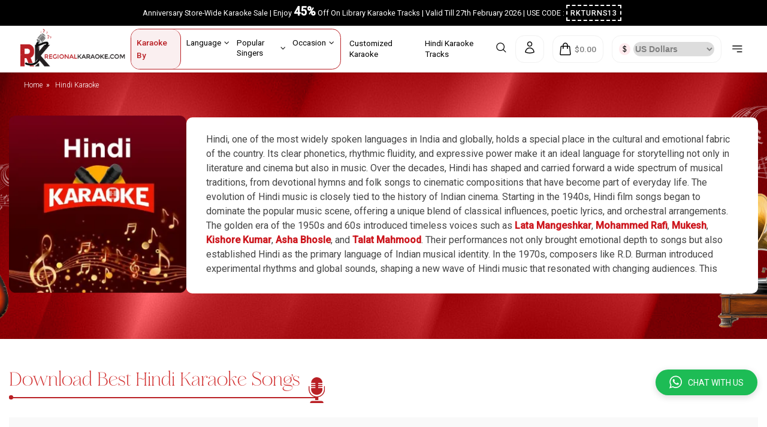

--- FILE ---
content_type: text/css
request_url: https://www.regionalkaraoke.com/skins/blueprint/css/navigation.css
body_size: 1389
content:
nav li{position:relative}nav ul ul{position:absolute;display:none}nav ul li.hover>ul,nav ul li:hover>ul{display:block}aside .box-categories .content,aside .box-navigation .content{padding:0}aside nav a{display:inline-block;color:#666;padding:.25em .5em}aside nav li a:before{content:"\00BB \0020"}aside nav li a.hover,aside nav li a:hover{background-color:#f2f2f2}aside nav.horizontal li{float:left}aside nav ul ul{top:0;left:90%;margin-top:-.5em;width:100%;background-color:#fff;padding-bottom:.5em;border:1px solid #d9d9d9;-moz-box-shadow:0 0 .5em rgba(0,0,0,.3);-webkit-box-shadow:0 0 .5em rgba(0,0,0,.3);box-shadow:0 0 .5em rgba(0,0,0,.3);z-index:1000}aside nav ul ul li{padding:0 .5em}aside nav ul ul li.title{font-weight:700;border-bottom:1px solid #e5e5e5;padding:0;margin-bottom:.5em}aside nav ul ul li.title a{background-color:#f2f2f2;display:block;padding:.5em 1em}aside nav ul ul li.title a:before{content:none}.mega-menu{background:#fff;margin:2em 0;border-bottom:1px solid rgba(0,0,0,.07);box-shadow:rgba(0,0,0,.02) 0 2px 0}.mega-menu-sorted{position:absolute;width:18em;z-index:1000;background:#fff;font-size:.857142857em;-moz-box-shadow:.25em .25em .25em rgba(0,0,0,.3);-webkit-box-shadow:.25em .25em .25em rgba(0,0,0,.3);-o-box-shadow:.25em .25em .25em rgba(0,0,0,.3);box-shadow:.25em .25em .25em rgba(0,0,0,.3)}.mega-menu .mega-menu-sorted>ul{background:#f8f9fa;padding-bottom:.5em;margin-top:10px;margin-bottom:0;overflow:scroll;overflow-x:hidden;max-height:20.214286rem;overflow-x:hidden;overflow-y:auto}.mega-menu .mega-menu-sorted>ul::-webkit-scrollbar{width:.7em}.mega-menu .mega-menu-sorted>ul::-webkit-scrollbar-thumb{background-color:#9e1b1f;outline:1px solid slategrey;background-color:#9e1b1f;outline:1px solid slategrey}.mega-menu .mega-menu-sorted>ul::-webkit-scrollbar-track{-webkit-box-shadow:inset 0 0 6px #000;-webkit-box-shadow:inset 0 0 6px #000;background:#fff}.mega-menu .mega-menu-sorted ul{display:block}.mega-menu .mega-menu-sorted ul ul{position:relative;display:block}.mega-menu .mega-menu-sorted ul ul li a{width:10em;margin:0;padding:.25em 1em;font-weight:400}.mega-menu .mega-menu-sorted ul ul ul{position:absolute;display:none}.mega-menu .mega-menu-sorted ul ul li.hover>ul{display:block;top:0;margin-top:-1px;left:90%;width:100%;background-color:#fff;border:1px solid #d9d9d9;-moz-box-shadow:0 0 5px #d9d9d9;-webkit-box-shadow:0 0 5px #d9d9d9;box-shadow:0 0 5px #d9d9d9;z-index:1}.ie7 .mega-menu .mega-menu-sorted ul ul li.hover>ul{display:none}.mega-menu .mega-menu-sorted ul ul li a:hover{background:#f2f2f2}.mega-menu .mega-menu-sorted>ul>li{margin:.5em 0 0 .5em}.mega-menu .mega-menu-sorted>ul>li>a{transition:.3s;border-bottom:1px solid #e5e5e5}.mega-menu .mega-menu-sorted>ul>li>a:hover{background:#cd171e;color:#fff;text-shadow:none}.mega-menu .mega-menu-sorted li{width:17em;float:left;background:0 0}.mega-menu .mega-menu-sorted a{padding:.5em 1em}* html .mega-menu .mega-menu-sorted li{float:none}#breadcrumbs{margin-bottom:1em}#breadcrumbs ul{padding:0 .5em}#breadcrumbs li{float:left}#breadcrumbs li:before{content:"\00BB \0020"}#breadcrumbs li:first-child:before{content:none}#breadcrumbs li a{padding:.5em}.pagination{text-align:center}.pagination li{display:inline}.pagination a{margin:.1em;padding:.25em 1em;display:inline-block;border-top:1px solid #fff;color:#717171;text-shadow:#fff 0 1px 0;background-color:#f5f5f5;background-image:-webkit-gradient(linear,left top,left bottom,from(#f9f9f9),to(#eaeaea));background-image:-webkit-linear-gradient(top,#f9f9f9,#eaeaea);background-image:-moz-linear-gradient(top,#f9f9f9,#eaeaea);background-image:-ms-linear-gradient(top,#f9f9f9,#eaeaea);background-image:-o-linear-gradient(top,#f9f9f9,#eaeaea);background-image:linear-gradient(top,#f9f9f9,#eaeaea);-moz-border-radius:3px;-webkit-border-radius:3px;-o-border-radius:3px;-ms-border-radius:3px;-khtml-border-radius:3px;border-radius:3px;-moz-box-shadow:0 0 0 1px rgba(0,0,0,.2);-webkit-box-shadow:0 0 0 1px rgba(0,0,0,.2);-o-box-shadow:0 0 0 1px rgba(0,0,0,.2);box-shadow:0 0 0 1px rgba(0,0,0,.2)}.pagination li.first a,.pagination li:first-child a{margin-left:0}.pagination li.last a,.pagination li:last-child a{margin-right:0}.pagination .more{margin:0 .5em;border:none;background:0 0;-moz-box-shadow:none;-webkit-box-shadow:none;-o-box-shadow:none;box-shadow:none}.pagination .current{border-color:#505050;color:#f2f2f2;text-shadow:#000 0 1px 0;background-color:#676767;background-image:-webkit-gradient(linear,left top,left bottom,from(#5f5f5f),to(#5c5c5c));background-image:-webkit-linear-gradient(top,#5f5f5f,#5c5c5c);background-image:-moz-linear-gradient(top,#5f5f5f,#5c5c5c);background-image:-ms-linear-gradient(top,#5f5f5f,#5c5c5c);background-image:-o-linear-gradient(top,#5f5f5f,#5c5c5c);background-image:linear-gradient(top,#5f5f5f,#5c5c5c);-moz-box-shadow:inset 0 0 0 0 rgba(0,0,0,.75);-webkit-box-shadow:inset 0 0 0 0 rgba(0,0,0,.75);-o-box-shadow:inset 0 0 0 0 rgba(0,0,0,.75);box-shadow:inset 0 0 0 0 rgba(0,0,0,.75)}.tabs section{border:1px solid #e5e5e5;border-top:none;padding:1em}#page-content .tabs .content{padding:1em}.tabs>nav{background-color:#f2f2f2;border:1px solid #e5e5e5}.tabs>nav ul{float:left;border-right:1px solid #e5e5e5}.tabs>nav li{float:left;border-left:1px solid #e5e5e5}.tabs>nav li.active a,.tabs>nav li.current a{background-color:#fff;margin-bottom:-1px;border-bottom:1px solid #fff}.tabs>nav li:first-child{border-left:none}.tabs>nav a{display:block;color:#666;text-shadow:#fff 0 1px 0;padding:0 1em;line-height:3em;vertical-align:middle;font-weight:700}@media only screen and (max-width:1400px) and (min-width:1024px){header nav ul>li a{display:block;color:#666;padding:.25em .3em}}

--- FILE ---
content_type: text/css
request_url: https://www.regionalkaraoke.com/skins/blueprint/css/layout.css
body_size: 737
content:
#account nav li a img,#logo img{vertical-align:middle}#logo a{line-height:4em}#page-content{margin-bottom:2em;min-height:50vh;margin-top:0}#page-content .content{padding:0;margin-bottom:1em}#page-content footer{margin-top:1em}.ie7 #main>aside{position:relative;z-index:500}.ie7 #header-container{position:relative;z-index:600}#copyright{color:#666;font-size:.833333333em;text-align:center}.rpxnow{display:inline-block;padding:.75em .75em .75em 2.5em;margin-bottom:1.5em;background:url(https://www.regionalkaraoke.com/images/icons/openid.png) .75em center no-repeat #f2f2f2;border:1px solid rgba(0,0,0,.1)}#comments{border:1px solid #e5e5e5}.tabs #comments{border-top:none}#comments .title{border:none;border-bottom:1px solid #e5e5e5;padding:1em;margin:0}#comments .wrapper{padding:1em;background:#f7f7f7}#account,#subcategories .subcat,.comments-plugin,.ie7 #subcategories{margin-bottom:1em}.fb_iframe_widget,.fb_ltr{width:100%!important}.dsq-brlink{display:none}#subcategories .wrapper{overflow:hidden;padding:1em;border:1px solid #f2f2f2}#subcategories .title{font-weight:700;padding:0 .25em .25em;border-bottom:1px solid #f2f2f2}#subcategories .description p:last-child,#subcategories .details>div:last-child{margin-bottom:0}#subcategories .image{float:left;width:8em;margin-right:1em;text-align:center}#subcategories .image a{display:block}#subcategories .details{margin-left:9em}#subcategories .details>div{margin-bottom:.5em}#account nav li{width:50%;float:left}@media handheld,only screen and (max-width:767px){.no-mobile{display:none}#account nav li{width:auto;float:none}}#account nav li a{display:block;padding:1em}#account nav li a:hover{background-color:rgba(0,0,0,.05)}#account nav li a img{margin-right:1em}

--- FILE ---
content_type: text/css
request_url: https://www.regionalkaraoke.com/skins/blueprint/css/style.css
body_size: 26071
content:
.list-movie,.list-title,.mblog-art .post-content p{-webkit-box-orient:vertical;text-overflow:ellipsis;letter-spacing:.5px}.add-to-cart span.price,.button{padding:0 .75em;display:inline-block}fieldset legend,h3{line-height:1.2857142857142858em}tfoot,th{text-shadow:0 1px 0 #fff}tbody tr:last-child td,tbody tr:last-child th,tfoot td{border-bottom:0}.list-movie,.list-title{-webkit-line-clamp:1;-moz-line-clamp:1}.box-play,.song-box{transition:.3s;display:flex}.search-list,body{font-family:Roboto}.box-play i,.close-offer,.modal,.review-img{transform:translate(-50%,-50%)}#upper_header,.align-self-center,.left-col,.list-center,.list-left,.list-right{align-self:center}.icon-caret-down:before,.icon-chevron-left:before,.icon-chevron-right:before{font-family:FontAwesome;font-style:normal;text-decoration:inherit;-webkit-font-smoothing:antialiased}.eawc-root-layout-component,.icon-caret-down:before,.icon-chevron-left:before,.icon-chevron-right:before{-webkit-font-smoothing:antialiased}body{font-size:12px;line-height:1.5em;margin-bottom:4.35em;padding:0;text-shadow:none}h1{margin:0 0 .9em;font-size:1.6666666666666667em;line-height:.9em}h2{margin:0 0 1em;font-size:1.5em;line-height:1em}.button.big,.button.large,h3{font-size:1.1666666666666667em}h3{margin:0 0 1.2857142857142858em}blockquote,h4,label,p,pre,td,th,ul{margin:0 0 1.5em;font-size:1em;line-height:1.5em}#page-content .content .message,table{margin-bottom:1.5em}p.small{margin:0 0 1.8em;font-size:.8333333333333334em;line-height:1.8em}.dropdown-content a:hover,.dropdown:hover .dropbtn,.foot-menu nav li a:hover,.menu ul li a:hover,.scrollpad .row .link:hover,.sub-menuleftside li a:hover,.topnav a:hover,a,div.secondary-nav .nav-link:hover,ul.ruby-menu>li.ruby-active-menu-item:hover>a,ul.ruby-menu>li.ruby-active-menu-item>a:hover,ul.ruby-menu>li:hover>a,ul.ruby-menu>li>a:hover{color:#cd171e}.align-left,.text-left,.trust-rate{text-align:left}.align-right,.box .box-session,.list-cart,.maindroupdwonrow nav4 ul li a .fa,.modal-footer,.text-right{text-align:right}#logo,#recaptcha,.align-center,.blogboxwidthhome,.box-play i,.closebtn,.contentboxhome,.cta-custom,.exploreregionalheading,.foot-social ul li,.form-btn button,.homepagebutton,.list-play,.mblog-head,.modal-close-btn,.note,.offer-sticky,.oreblogheading,.pw-text,.review-head,.text-center,.togggleouter p,.tooltip::after,.topnav a,.track-icon,.whatsapp,a.viewallreview,nav4 ul li a .fa,table{text-align:center}#page-content h1{padding:0 0 .6em;border-bottom:1px solid #eee}.copy-text,.title a{color:#666}.button{color:#fff;vertical-align:middle;line-height:2.2em;height:2.4em;white-space:nowrap;border:1px solid #2e6900;margin:.25em 0;background-image:-webkit-gradient(linear,left top,left bottom,from(rgba(255,255,255,0.1)),to(rgba(0,0,0,0.1)));background-image:-webkit-linear-gradient(top,rgba(255,255,255,0.1),rgba(0,0,0,0.1));background-image:-moz-linear-gradient(top,rgba(255,255,255,0.1),rgba(0,0,0,0.1));background-image:-ms-linear-gradient(top,rgba(255,255,255,0.1),rgba(0,0,0,0.1));background-image:-o-linear-gradient(top,rgba(255,255,255,0.1),rgba(0,0,0,0.1));background-image:linear-gradient(top,rgba(255,255,255,0.1),rgba(0,0,0,0.1));-moz-box-shadow:inset 0 1px 0 rgba(255,255,255,0.3);-webkit-box-shadow:inset 0 1px 0 rgba(255,255,255,0.3);box-shadow:inset 0 1px 0 rgba(255,255,255,0.3);-moz-border-radius:.25em;-webkit-border-radius:.25em;border-radius:.25em;-moz-background-clip:padding;-webkit-background-clip:padding-box;background-clip:padding-box}.list-play,.rk-img{background-image:url(https://www.regionalkaraoke.com/images/icon-sprite.png)}.button:hover{-moz-box-shadow:inset 0 0 .5em rgba(0,0,0,0.3);-webkit-box-shadow:inset 0 0 .5em rgba(0,0,0,0.3);box-shadow:inset 0 0 .5em rgba(0,0,0,0.3)}.button.big,.button.large{text-transform:uppercase;letter-spacing:.5px;text-shadow:none}.abt-subhead,.autographfont,.celebritiestext,.cta-h3,.cta-sub,.dropbtn a.singerkaraoklinkmain,.form-head,.mblog-art .post-title a,.note,.pw-text,.title-head,.tooltip::after,a.buttonexplorehome,a.viewallreview,a.vocaltexthome{text-transform:capitalize}.button.huge,.button.massive{font-size:2em}.message .title,fieldset legend{font-size:1.1666666666666667em;font-weight:700}.add-to-cart span.price{margin:0 .5em 0 -0.75em;border-right:1px solid #2e6900}#page-content .section,fieldset{border:1px solid #e5e5e5;border-top:0;margin:0 0 1em}#page-content .section .content{padding:1em}fieldset legend{margin:1em;padding:.5em 1em;background-color:#f2f2f2;border:1px solid #e5e5e5}.section h3,fieldset h3{margin:0;padding:1em;border-top:1px solid #e5e5e5}.section .form-row,fieldset #recaptcha,fieldset .form-row,fieldset p{margin:0;padding:1em;background-color:#f7f7f7;border-top:1px solid #e5e5e5;-moz-box-shadow:inset 0 1px 0 rgba(255,255,255,0.5);-webkit-box-shadow:inset 0 1px 0 rgba(255,255,255,0.5);box-shadow:inset 0 1px 0 rgba(255,255,255,0.5);vertical-align:middle}fieldset p.title{font-weight:700;background-color:#f2f2f2}fieldset label{width:10em;display:inline-block;vertical-align:middle;margin:0;font-weight:700}fieldset div.form-row img,fieldset p img{vertical-align:middle}input[type="email"],input[type="number"],input[type="password"],input[type="text"],textarea{width:14em;padding:.5em;vertical-align:middle;border:1px solid #b2b2b2;-moz-box-shadow:inset 0 1px 0 rgba(255,255,255,0.5),inset 0 .5em .5em rgba(0,0,0,0.1);-webkit-box-shadow:inset 0 1px 0 rgba(255,255,255,0.5),inset 0 .5em .5em rgba(0,0,0,0.1);box-shadow:inset 0 1px 0 rgba(255,255,255,0.5),inset 0 .5em .5em rgba(0,0,0,0.1)}input[type="number"]{width:4em}fieldset p.invalid{background-color:#ffefef}.ui-state-error{border:1px solid red !important}#logo img:focus,input:focus,textarea:focus{outline:0}select{padding:.5em}#recaptcha>label,.media-left{float:left}#recaptcha_image{background:#fff;border:1px solid #b2b2b2;margin-bottom:1em;padding:1em;width:200px !important;height:38px !important}#recaptcha_image img{width:100% !important;height:auto !important}table{border-collapse:collapse;width:100%;border:1px solid #ccc}th{background-color:#eee;background-image:-webkit-gradient(linear,left top,left bottom,from(#f2f2f2),to(#ddd));background-image:-webkit-linear-gradient(top,#f2f2f2,#ddd);background-image:-moz-linear-gradient(top,#f2f2f2,#ddd);background-image:-ms-linear-gradient(top,#f2f2f2,#ddd);background-image:-o-linear-gradient(top,#f2f2f2,#ddd);background-image:linear-gradient(top,#f2f2f2,#ddd);border-bottom:1px solid #ccc}.tbl-headings-left th{border-right:1px solid #ccc}td,th{padding:1em;vertical-align:middle}td{border-bottom:1px solid #e5e5e5}tfoot{background:#f2f2f2;-moz-box-shadow:inset 0 .25em .25em rgba(0,0,0,0.05);-webkit-box-shadow:inset 0 .25em .25em rgba(0,0,0,0.05);box-shadow:inset 0 .25em .25em rgba(0,0,0,0.05)}tfoot td{border-top:1px solid #ccc}#page-content tfoot .pagination ul{margin-bottom:0;text-align:right}.message{position:relative;padding:.75rem 1.25rem;margin-bottom:1rem;border:1px solid transparent;border-radius:.25rem}#page-content .content p:last-child,.list-movie,nav4 ul{margin-bottom:0}.message ul{margin:1em 0 0 1.5em;list-style-type:square}.message.error{color:#721c24;background-color:#f8d7da;border-color:#f5c6cb}.message.warning{background-color:#f0e19f;border-color:#9d8824}.message.success{background-color:#dcffbe;border-color:#50a606}.message.information{color:#0c5460;background-color:#d1ecf1;border-color:#bee5eb}#page-content .content ol,#page-content .content ul{padding-left:1.5em;margin-bottom:1.5em}#page-content .content em{font-style:italic}#page-content .content .highlight{background-color:#f0e19f;border-bottom:1px solid #9d8824;padding:0 .25em;color:#312828}#page-content .content .highlight.red{background-color:#f8c6c3;border-bottom-color:#a55c58}#page-content .content p img{margin:1.5em}#page-content .content p img[align="left"],input.cmn-toggle-on:checked+label:after{margin-left:0}#page-content .content p img[align="right"]{margin-right:0}#page hr{margin:1em auto;width:100%}#logo img,div.ruby-grid>div.ruby-row div.ruby-row:first-of-type [class^="ruby-col"]{margin-top:0}.ie7 #page hr{display:list-item;list-style:inside url(https://www.regionalkaraoke.com/skins/blueprint/images/patterns/stripe_small_transparent_5.png);margin-left:-10px;width:100%}.suggestivesearch{width:250px; max-height: 600px;
    overflow: auto;    box-shadow: 1px 2px 8px #00000063;z-index:10;margin-left:0;padding-left:13px;padding-top:10px;display:none;font-size:11px;background-color:#fff;color:#b52126;text-align:left}.suggestivesearch a{color:#000;text-decoration:none}.iesfix{width:auto;height:auto}.add-to-cart span.price{background-color:#9b1217;border-right:#920c0c}.button{background-color:#cd171e;text-shadow:#7b0f13;border:#920c0c}.list-media:hover{background-color:#f8f9fa;border-radius:5px}.list-media{display:flex;transition:.3s;padding:10px}.closebtn:hover,.eawc-chat-componentMessageTextShow,.list-media:hover .box-play{opacity:1}.recent-list li:first-child .list-left{width:30%}.col-md-9,.recent-list li:first-child .list-right,div.ruby-grid>div.ruby-row div.ruby-col-9{width:75%}.list-left{width:10%}.list-center{width:70%;padding:0 10px}.list-right{width:20%;padding:10px}.box-play,.col-md-12,.mblog-art .post-gallery img,.right-col,.w-100,div.ruby-grid>div.ruby-row div.ruby-col-12,div.secondary-nav .nav{width:100%}.list-title{font-size:14px;display:block;overflow:hidden;display:-webkit-box;color:#444}.list-movie,.mblog-art .post-content p{display:-webkit-box;overflow:hidden}.list-movie{color:#989898;font-size:12px}.list-price{color:#cd171e;font-size:12px}.box-play i,.list-play{font-size:24px}.list-play{color:#989898;background-position:145px;height:25px;background-size:205px}.login-register-layout p,.menu,.note,.promo-box,.song-box,div.ruby-wrapper>ul,nav2 li,ul.ruby-menu>li>ul>li,ul.ruby-menu>li>ul>li>ul>li{position:relative}.box-play{position:absolute;height:100%;background-color:rgba(0,0,0,0.5);top:0;opacity:0}.box-play i{position:absolute;color:#fff;top:50%;left:50%}.box-play img{width:30px;margin:auto}.mblog-slider-sec{padding-top:25px;padding-bottom:25px}.mblog-head{font-size:20px;font-weight:700;line-height:1em;margin-bottom:1.5em}.mblog-art{margin-bottom:1em}.mblog-art .post-gallery{border-radius:10px;overflow:hidden;box-shadow:0 5px 11px 0 rgba(0,0,0,0.18),0 4px 15px 0 rgba(0,0,0,0.15) !important;margin:5px;height:192px;background-size:contain;background-repeat:no-repeat}.mblog-art .post-title{margin:25px 0 10px;height:50px;overflow:hidden}.mblog-art .post-title h2{line-height:25px}.mblog-art .post-title a{color:#444;font-size:18px;letter-spacing:.5px;font-weight:500}.mblog-art .post-content p{font-size:14px;-webkit-line-clamp:3;color:#989898;text-align:left !important;margin-bottom:5px}.mblog-art .more-link{font-size:14px;font-weight:500;color:#cd171e;text-decoration:inherit;border-radius:3px}.post-meta{font-size:12px;color:#444;margin-bottom:10px}.mblog-slider-sec .col-md-3{float:left;position:relative;min-height:1px;padding-left:15px;padding-right:15px;-webkit-box-sizing:border-box;-moz-box-sizing:border-box;box-sizing:border-box}.rk-img{width:60px;height:60px;background-position:130px}.cta-custom h4{background-color:#fff;width:25%;color:#cd171e;font-size:18px;margin:-24px auto 10px;font-weight:700;letter-spacing:1px}.form-layout input,.form-layout select,.form-layout textarea,.login-register-layout input,.login-register-layout select,.login-register-layout textarea{padding:6px 12px;line-height:1.42857143;color:#555;background-color:#fff;background-image:none}#recaptcha,.cta-custom p,.mb-10,.title-head{margin-bottom:10px}.cta-custom p{font-weight:500;letter-spacing:1px}.cta-custom{border:1px solid #ccc;border-radius:10px;padding:10px;margin-top:2.5em}.search-list{font-size:12px;letter-spacing:.2px}.abt-subhead,.copy-text,.cta-h3,.cta-sub,.form-head,.form-layout label,.left-col a,.note,.pw-text,.review-head,.singer-list h4,.submit-btn,.title-head,.trust-rate .rating{letter-spacing:.5px}.abt-subhead{font-size:18px;font-weight:500}.vocal-ist-box .list-title{font-weight:500;margin-bottom:5px;color:#333}.vocal-ist-box{display:flex;padding:10px}.note,.tooltip::after{padding:5px}.vocal-img{flex:1;margin-right:10px}.vocal-content{flex:3}.vocal-img img{border-radius:4px}.iti--separate-dial-code .iti__selected-flag{background-color:transparent !important}.tooltip::after,.tooltip::before{background-color:#333;position:absolute;z-index:999}#page-content .content p,.about-con-para{font-size:14px;line-height:22px;color:"#000";font-weight:400}.form-head,.title-head{font-weight:500}.title-head{font-size:18px;color:#333;border-bottom:1px solid #eee;padding-bottom:5px}.iti--allow-dropdown{width:100% !important}#recaptcha legend,.d-none,.eawc-window-opener-button-button.jsx-676143678::before,.foot-menu h3,.topnav .icon,ul.ruby-menu>li.ruby-menu-social>a>span{display:none}.note{color:#0c5460;background-color:#d1ecf1;margin-bottom:1rem;border:1px solid transparent;border-radius:.25rem}.search-bar{height:42px}.track-icon,.whatsapp{position:fixed;left:15px;width:50px;color:#fff;transition:.3s;height:50px;line-height:50px}.tooltip::after{border-radius:4px;color:#fff;display:none;font-size:12px;height:24px;line-height:24px}.tooltip.right::after{content:"Lookup Orders";top:8px;right:0;width:100px;transform:translateX(calc(100%+10px))}.dropdown:hover .dropdown-content,.eawc-window-opener-button-buttonIcon,.eawc-window-opener-button-buttonText,.newdesktopmenu .dropdown:hover .dropdown-content,.tooltip:hover::after,.tooltip:hover::before{display:block}.tooltip::before{content:" ";display:none;width:15px;height:15px}.tooltip.right::before{top:50%;right:0;transform:translate(calc(100%+5px),-50%) rotate(45deg)}.track-icon{bottom:140px;background:#333;font-size:22px;border-radius:50%;display:none}.track-icon:hover{background:#cd171e}.whatsapp{bottom:80px;background:#1dbc55;font-size:24px;border-radius:50%}.whatsapp:hover{background:#13aa48}#document ul,.cta-sub,ul.ruby-menu>li.ruby-menu-mega-blog>div>ul.ruby-menu-mega-blog-nav>li{font-size:14px}.doc-head{color:#cd171e;margin-bottom:5px;font-size:1.5em;line-height:1em}.form-head,.sub-heading{font-size:18px;text-align:center}.form-layout label{display:inline-block;width:15%;font-size:14px}.form-layout input,.form-layout select,.form-layout textarea{display:inline-block;width:81%;font-size:14px;border:1px solid #ccc;border-radius:4px;-webkit-box-shadow:inset 0 1px 1px rgba(0,0,0,0.075);box-shadow:inset 0 1px 1px rgba(0,0,0,0.075);-webkit-transition:border-color .15s ease-in-out,-webkit-box-shadow .15s ease-in-out;-o-transition:border-color .15s ease-in-out,box-shadow .15s ease-in-out;transition:border-color .15s ease-in-out,box-shadow .15s ease-in-out}.form-layout select{width:84%;height:36px;display:inline-block;font-size:14px;border:1px solid #ccc;border-radius:4px;-webkit-box-shadow:inset 0 1px 1px rgba(0,0,0,0.075);box-shadow:inset 0 1px 1px rgba(0,0,0,0.075);-webkit-transition:border-color .15s ease-in-out,-webkit-box-shadow .15s ease-in-out;-o-transition:border-color .15s ease-in-out,box-shadow .15s ease-in-out;transition:border-color .15s ease-in-out,box-shadow .15s ease-in-out}.form-layout{width:60%;margin:30px auto 0;box-shadow:0 1px 4px 2px rgba(0,0,0,0.1);-webkit-box-shadow:0 1px 4px 2px rgba(0,0,0,0.1);padding:2em;border-radius:5px}.form-wrapper{min-height:50vh;display:flex;width:80%;margin:0 auto}.form-btn button{width:93%;font-size:16px}.login-register-layout p{display:flex;margin-bottom:2em}.login-register-layout input::placeholder,.login-register-layout select::placeholder,.login-register-layout textarea::placeholder{color:#aeaeae}.login-register-layout input,.login-register-layout select,.login-register-layout textarea{display:inline-block;width:100%;font-size:14px;border:1px solid #ccc;border-radius:4px;-webkit-box-shadow:inset 0 1px 1px rgba(0,0,0,0.075);box-shadow:inset 0 1px 1px rgba(0,0,0,0.075);-webkit-transition:border-color .15s ease-in-out,-webkit-box-shadow .15s ease-in-out;-o-transition:border-color .15s ease-in-out,box-shadow .15s ease-in-out;transition:border-color .15s ease-in-out,box-shadow .15s ease-in-out}.login-register-layout{width:80%;margin:0 auto;box-shadow:0 1px 4px 2px rgba(0,0,0,0.1);-webkit-box-shadow:0 1px 4px 2px rgba(0,0,0,0.1);padding:2em;border-radius:5px}.sub-heading{color:#cd171e;margin-bottom:1em;font-weight:700;line-height:22px}.asterisk{color:red}.feat-img2{background-position:50px}.feat-img3{background-position:100px}.feat-img4{background-position:150px}.feat-text{display:inline-block;color:#fff;font-size:16px}.feat-wrap{padding:1.5em 0;background-color:#ba202500;background-image:url(https://www.regionalkaraoke.com/images/logos/WhyRegionalKaraokebg.webp);background-repeat:no-repeat;background-size:cover}.review-wrap{padding:3em 0;box-shadow:inset 0 2px 10px 0 rgba(0,0,50,0.04);background-color:#f8f9fa}.review-img,.right-trust-col{box-shadow:2px 2px 12px 0 rgba(0,0,0,0.15)}.modal-heading,.review-head{font-size:20px}.review-head h4{line-height:1em;margin-bottom:1em}.review-auth{color:rgba(25,25,25,0.6) !important;margin-bottom:0}.trust-rate .rating{font-size:13px;margin:5px 0}.divider{margin:0 4px}.bg-review,.right-trust-col{min-height:300px;margin:15px auto}.trust-img{width:180px}.right-trust-col{padding:1em 3em;width:75%;border-radius:5px;background-color:#fff}.review-img{position:absolute;top:50%;left:95px;width:130px;padding:5px;background:url(https://www.regionalkaraoke.com/skins/blueprint/images/patterns/stripe_small_transparent_5.png) #f8f9fa;border-radius:4px}.review-sec .col-md-6{width:49%}.bg-review{background-color:#ba2025;background-image:url(https://www.regionalkaraoke.com/skins/blueprint/images/patterns/stripe_small_transparent_5.png);padding:1em 40px 1em 75px;width:64%;float:right;border-radius:5px;color:#fff;line-height:28px;font-size:14px;display:flex}.m-0,.mb-0{margin-bottom:0 !important}.search-more{background-color:#cd171e;color:#fff !important;padding:5px;border-radius:2px}.search-cart-btn{background-color:#cd171e;border:0;width:34px;height:34px;border-radius:4px;box-shadow:inset 0 0 5px rgba(0,0,0,0.3),rgba(255,255,255,0.1) 0 1px 0;-webkit-box-shadow:inset 0 0 5px rgba(0,0,0,0.3),rgba(255,255,255,0.1) 0 1px 0;line-height:44px;background-image:url(https://www.regionalkaraoke.com/images/icon-sprite.png);background-position:-3px;background-repeat:no-repeat}.shine{color:#ff3e44;display:block;letter-spacing:0;font-size:15px}.rk_coupon_code,.rk_link{display:inline-block;letter-spacing:1px}.rk_link{color:red;background-color:#fff;padding:6px 12px;text-decoration:none;border-radius:30px;margin:0 5px;font-size:16px}.lang-menu input[type="radio"],.rk_coupon_code,nav4 ul li a .fa{margin-right:5px}.rk_coupon_code{padding:3px 5px;border:2px dashed #fff;color:#fff;-webkit-tap-highlight-color:transparent;font-weight:500}.offer-text{color:#fff;font-size:16px;line-height:20px;user-select:none}.offer-sticky{height:40px;width:100%;padding:8px 0;background-color:#000;position:fixed;bottom:0;z-index:9999;display:flex}.offer-sticky:hover .close-offer{visibility:visible}.close-offer{visibility:hidden;color:#fff;font-size:18px;position:absolute;top:50%;left:2%;border:1px solid #fff;padding:5px;width:20px;height:20px;line-height:20px;border-radius:50%;cursor:pointer}.rk-off{font-size:26px;color:#fff;font-weight:600}.submit-btn{font-size:14px;width:100px;transition:.3s;background-color:#cd171e;border:#920c0c}.modal,.overlay{z-index:601;pointer-events:none;opacity:0;transition:opacity .3s}.submit-btn:hover{-moz-box-shadow:inset 0 0 .5em rgba(0,0,0,0.3);-webkit-box-shadow:inset 0 0 .5em rgba(0,0,0,0.3);box-shadow:inset 0 0 1.5em rgba(0,0,0,0.3)}.lang-menu{list-style:none;padding:0;margin:0}.lang-menu li label span{font-size:14px;font-weight:600;color:#cd171e}.lang-menu li label{background-color:#f2f2f2;padding:10px 8px;width:94%;display:block;margin:0;border-radius:4px;transition:.3s}.foot-social ul li,.lang-menu li{display:inline-block;transition:.3s}.lang-menu li label:hover{background-color:#e6e6e6}.lang-menu li{float:none;width:calc(46% - 2px);margin:2%}.open-modal{overflow:hidden;position:fixed;width:100%;height:100%}.modal{position:absolute;top:50%;left:50%;max-width:450px;margin:0 auto;padding:1.5em;background:#fff;border-radius:4px;box-shadow:0 3px 10px rgba(0,0,0,0.3)}.modal-close-btn{position:absolute;right:-15px;top:-15px;font-size:16px;background-color:#fff;border:0;border-radius:50%;height:28px;width:28px;line-height:28px;color:#cd171e}.overlay{position:fixed;top:0;left:0;right:0;bottom:0;width:100%;height:100%;background-color:rgba(0,0,0,0.7)}.is-visible{opacity:1;pointer-events:auto}img.gotoblog-img{width:175px;margin-right:1em}.footer{border-bottom:3px solid #cd171e}#currency_select{margin-left:10px}.highlight{color:#9b1217;font-weight:500}.chat-img{width:160px;cursor:pointer}.foot-social ul li:hover{background-color:#fff;color:#000}.foot-social ul li{width:36px;height:36px;line-height:36px;border-radius:50%;color:#000;margin:0 5px;font-size:16px;border:1px solid #000}.foot-social ul{list-style:none;padding:0;text-align:right;margin:0}.foot-menu{padding:1em;display:flex}.foot-menu nav li a,.musicetext,.notbundleproduct p,.sub-menuleftside li a{color:#000}.foot-menu nav li:not(:last-child){border-right:1px solid #000}.foot-menu nav li{display:inline-block;font-weight:500;font-size:13px;text-transform:uppercase;margin-right:8px;padding-right:8px;letter-spacing:1px;margin-top:5px;margin-bottom:5px}.foot-left,.foot-right{display:inline-block;align-self:center}.cta-box,.cta-content,.d-flex,.eawc-window-opener-button-buttonIcon.jsx-646521841,.logohome2{display:flex}.cta-box{background-color:#f8f9fa;border-radius:5px;padding:2em}.col-md-2,.col-md-3,.col-md-4,.col-md-6,.col-md-8,.col-md-9,.d-inline-block,.newdesktopmenu .dropdown,.singer-list li{display:inline-block}.cta-h3{font-size:20px;margin-bottom:10px}.cta-content .foot-left{margin-right:1em;background:url(https://www.regionalkaraoke.com/skins/blueprint/images/patterns/stripe_small_transparent_5.png) #900e0e;padding:5px;border-radius:5px}.col-md-2{width:16.66667%}.col-md-3,div.ruby-grid>div.ruby-row div.ruby-col-3{width:25%}.col-md-4{width:33.3333%}.col-md-6,div.ruby-grid>div.ruby-row div.ruby-col-6{width:50%}.col-md-8{width:66.6666%}#upper_header{margin-top:11px}#logo img{width:200px;margin-left:0}.top-main-nav{border-top:3px solid #cd171e;box-shadow:0 3px 6px 0 rgb(40 47 54 / 10%);-webkit-box-shadow:0 0 0 0 rgb(40 47 54 / 0);-moz-box-shadow:0 3px 6px 0 rgba(40,47,54,0.1);-o-box-shadow:0 3px 6px 0 rgba(40,47,54,0.1);-ms-box-shadow:0 3px 6px 0 rgba(40,47,54,0.1);margin-bottom:0;padding:6px}.clearfix{clear:both}.singer-list h4{margin:10px 0 0;color:#fff;font-weight:500}.singer-list a:hover img{background:#fff;color:#168a2b;box-shadow:0 0 0 8px rgba(255,255,255,0.3)}.sing-img img{box-shadow:0 0 0 4px #fff;-webkit-box-shadow:0 0 0 4px #fff;overflow:hidden;-webkit-transition:background .3s,color .3s,box-shadow .3s;-moz-transition:background .3s,color .3s,box-shadow .3s;transition:background .3s,color .3s,box-shadow .3s;width:70px;border-radius:50%}.box-singer{display:none !important;background:url(https://www.regionalkaraoke.com/skins/blueprint/images/patterns/stripe_small_transparent_5.png) #ba2025;padding:1%;margin-bottom:1em;border-radius:5px}.review-box h5,.singer-list,div.ruby-c-inline span.ruby-c-category,div.ruby-c-inline span.ruby-c-category a{margin:0}.singer-list li{width:12%;text-align:center}.left-col{color:#ebebeb;width:20%;margin-right:1%;font-size:14px;line-height:22px;text-align:left}.left-col a{color:#fff;font-weight:600;transition:.3s}.left-col a:hover{letter-spacing:1.5px}@media(min-width:1200px) and (max-width:1440px){.review-img{width:100px}.lang-menu{height:350px;overflow-y:overlay}.review-sec{position:relative;width:80%}.trust-img{width:150px}.bg-review{padding:1em 40px 1em 75px;width:60%}}.main-nav-menu{overflow:visible}.accountBox{display:block;height:100%;padding:60px 7% 28px;background-color:#f3f3f3;background-position:center 30px;margin-top:25px;margin-left:0}.eawc-chat-window-window,.eawc-header-headerInfo{margin-left:16px;margin-right:16px}.myaccontdeshbord{text-align:center;display:inline-block;font-size:14px;text-transform:unset;line-height:1.6em;padding:0 .9375rem;margin-bottom:1.875rem;color:#000;font-family:"Basic Commercial"}.headingmydetails{display:block;font-size:18px;padding-bottom:15px;font-weight:500;padding-top:15px;color:#444;font-family:Gilroy-Bold}.cartaccount_icon{height:69px}.tupdatepersonaldetails{font-size:14px;line-height:20px;padding-bottom:10px;font-family:Roboto;color:#444}p.karaoke-note-text{font-weight:500 !important;color:#300;font-family:Roboto;padding-top:20px;font-size:15px !important}p.karaoke-note-text strong{color:#696767;font-weight:500}.eawc-root-layout-component{position:relative;width:100%}.eawc-chat-window-containerAlignRight{right:0;left:auto}.eawc-chat-window-container{display:inline-block;position:relative}.eawc-chat-window-containerFloating{position:fixed;bottom:15px;right:0;z-index:9999999}.eawc-chat-window-window{box-shadow:0 12px 24px 0 rgba(0,0,0,0.1);display:-webkit-flex;display:flex;-webkit-flex-direction:column;flex-direction:column;width:100%;border-radius:10px;overflow:hidden;position:absolute;bottom:0;opacity:0;right:0;pointer-events:none;transition:opacity .3s,margin-bottom .3s;background-color:#fff;margin-bottom:80px}.eawc-chat-window-window.jsx-2331375153{width:353px}.eawc-chat-window-show{opacity:1;pointer-events:all;transition:opacity .3s,margin-bottom .3s}.eawc-close-close{position:absolute;top:8px;right:8px;width:20px;height:20px;opacity:.8;cursor:pointer;transition:.3s;outline:transparent;display:-webkit-flex;display:flex;-webkit-justify-content:center;justify-content:center;-webkit-align-items:center;align-items:center}.eawc-close-close.jsx-2272205754::after,.eawc-close-close.jsx-2272205754::before{background-color:#fff}.eawc-close-close:before{-webkit-transform:rotate(45deg);transform:rotate(45deg)}.eawc-close-close:after{-webkit-transform:rotate(-45deg);transform:rotate(-45deg)}.eawc-close-close:after,.eawc-close-close:before{content:"";position:absolute;width:20px;height:2px;background-color:#000;display:block;border-radius:2px}.eawc-header-header.jsx-3155407530{background:url(https://www.regionalkaraoke.com/skins/blueprint/images/topbgchetboxdesign23new.webp) 0 0 / contain no-repeat}.eawc-header-header{background:#fafafa;color:#111;display:-webkit-flex;display:flex;-webkit-align-items:center;align-items:center;padding:15px 36px;box-shadow:0 1px 1px 0 rgb(0 0 0 / 20%);height:90px}.eawc-user-image-imageContainer.jsx-4175896018{width:52px;height:52px}.eawc-user-image-imageContainer{width:30px;height:30px;display:block;position:relative;-webkit-flex-shrink:0;flex-shrink:0}.eawc-user-image-imageContainer.jsx-4175896018::before{display:none;border-color:#ffffff2e}.eawc-user-image-imageContainer:before{content:"";bottom:0;right:0;width:12px;height:12px;box-sizing:border-box;background-color:#4ad504;display:block;position:absolute;z-index:1;border-radius:50%;border:2px solid #fafafa}.eawc-user-image-imageInner{height:100%;width:100%;overflow:hidden;border-radius:50%;position:relative;display:-webkit-flex;display:flex;-webkit-justify-content:center;justify-content:center;-webkit-align-items:center;align-items:center;margin-top:-19%}.eawc-root-layout-component,.eawc-root-layout-component *{box-sizing:border-box !important;outline:0 !important}.eawc-user-image-image.jsx-4175896018{background-image:url(https://www.regionalkaraoke.com/images/Regional_Logo_finaldf.webp)}.eawc-user-image-image{min-width:100%;height:100%;-webkit-flex-shrink:0;flex-shrink:0;background-size:cover;background-position:center;background-repeat:no-repeat}.eawc-user-image-imageInner:after{border-radius:50%;border:1px solid;top:0;left:0;right:0;bottom:0;position:absolute;content:"";overflow:hidden}.eawc-button-buttonText.jsx-3564369513,.eawc-header-headerInfoAnswerTime.jsx-3155407530,.eawc-header-headerInfoUserName.jsx-3155407530{color:#fff}.eawc-header-headerInfoUserName{font-size:15px;font-weight:500;line-height:10px}.eawc-header-headerInfoAnswerTime{font-size:13px;line-height:18px;margin-top:4px}.eawc-chat-component{padding:20px 0;background-color:#fff;position:relative}.eawc-chat-component:before{display:block;position:absolute;content:"";left:0;top:0;height:100%;width:100%;z-index:0;opacity:.8}.image-supports.oflinesupport::before,.image-supports::before{bottom:24px;right:unset;height:12px;left:63px;position:absolute;content:"";display:block;box-sizing:border-box}.eawc-chat-componentMessage{display:-webkit-flex;display:flex;z-index:1}.user_number{width:100%;background:#fff;border-bottom:1px solid #ddd;padding:14px 20px}.image-supports{display:flex;align-items:center;position:relative}.image-supports::before{width:12px;background-color:#21852e;z-index:1;border-radius:50%;border:2px solid #fff}.image-supports.oflinesupport::before{width:12px;background-color:#ff0b0b;z-index:1;border-radius:50%;border:2px solid #fff}.iamoffline,.iamonline{color:#fff;padding:3px 10px;border-radius:5px;margin-top:10px;font-size:12px !important}.iamonline{background:#2fbb41}.iamoffline{background:#ff0b0b}.supportimg{width:70px;height:70px;align-items:center;justify-content:center;margin-right:11px}.support-name h3{font-size:16px;color:#000;font-weight:500;margin-bottom:.2rem}.support-name p{font-size:14px;margin-bottom:0}.new-support{width:100%;background:#fff;height:330px}.eawc-dots-dotsContainer{background-color:#fff;width:52.5px;height:32px;border-radius:16px;display:-webkit-flex;display:flex;-webkit-justify-content:center;justify-content:center;-webkit-align-items:center;align-items:center;margin-left:10px;opacity:0;transition:.1s;z-index:1;box-shadow:0 1px .5px rgba(0,0,0,0.13)}.eawc-dots-dotsInner{position:relative;display:-webkit-flex;display:flex}.eawc-dots-dotsItemOne{-webkit-animation-name:eawc-dots-circle1;animation-name:eawc-dots-circle1;background-color:#9e9da2}.eawc-dots-dotsItem{height:5px;width:5px;margin:0 2px;background-color:#b6b5ba;border-radius:50%;display:inline-block;position:relative;-webkit-animation-duration:1.2s;animation-duration:1.2s;animation-iteration-count:infinite;-webkit-animation-timing-function:linear;animation-timing-function:linear;top:0}.eawc-dots-dotsItemTwo{-webkit-animation-name:eawc-dots-circle2;animation-name:eawc-dots-circle2}.eawc-chat-componentMessageText{padding:7px 14px 6px;background-color:#fff;border-radius:0 8px 8px;position:relative;transition:.3s;opacity:0;-webkit-transform-origin:top;transform-origin:top;z-index:2;box-shadow:0 1px .5px rgba(0,0,0,0.13);margin-top:4px;margin-left:-54px;max-width:calc(100% - 66px)}.eawc-chat-componentMessageText:before{position:absolute;background-image:url([data-uri]);background-position:50% 50%;background-repeat:no-repeat;background-size:contain;content:"";top:0;left:-12px;width:12px;height:19px}.eawc-chat-componentMessageAuthor{font-size:13px;font-weight:500;line-height:18px;color:rgba(0,0,0,0.4)}.eawc-chat-componentMessageTextBlock{font-size:14px;line-height:19px;margin-top:4px;color:#111}.eawc-chat-componentMessageTime{text-align:right;margin-top:4px;font-size:12px;line-height:16px;color:rgba(17,17,17,0.5);margin-right:-8px;margin-bottom:-4px}.eawc-button-button.jsx-3564369513{background-color:#4fce5d;border-radius:18px}.eawc-root-layout-component a{text-decoration:none;color:#878787}.eawc-button-button{padding:8px 20px 8px 0;border-radius:8px;border:0;background:#0084ff;color:#fff;font-size:15px;font-weight:700;line-height:20px;cursor:pointer;position:relative;display:-webkit-flex;display:flex;-webkit-justify-content:center;justify-content:center;-webkit-align-items:center;align-items:center;margin:20px;overflow:hidden;-webkit-appearance:none;-moz-appearance:none}.eawc-button-button:before{content:"";position:absolute;display:block;opacity:0;-webkit-transform:scale(1);transform:scale(1);background-color:#000;z-index:0;transition:.2s;border-radius:20px;width:10px;height:10px;bottom:-5px}.eawc-button-buttonIcon.jsx-3564369513{fill:#fff}.eawc-button-buttonIcon{width:16px;height:16px;fill:#fff;z-index:1}.eawc-button-buttonText{margin-left:8px;margin-right:8px;z-index:1}.eawc-window-opener-button-button.jsx-676143678{background-color:#1dbc55;line-height:28px;max-height:43px !important;font-size:14px;text-transform:uppercase;color:#fff}.eawc-window-opener-button-buttonTypeBubble{width:60px}.eawc-window-opener-button-button{width:170px;height:45px;box-shadow:0 3px 12px rgb(0 0 0 / 15%);border-radius:30px;display:-webkit-flex;display:flex;-webkit-justify-content:center;justify-content:center;-webkit-align-items:center;align-items:center;cursor:pointer;-webkit-user-select:none;-moz-user-select:none;-ms-user-select:none;user-select:none;position:relative;outline:transparent;background-color:#fff;margin-bottom:16px;margin-right:16px;margin-left:16px;padding:9px}.eawc-window-opener-button-button:before{content:"";width:10px;height:10px;background-color:red;display:block;position:absolute;z-index:1;border-radius:50%;right:4px;top:4px}.eawc-window-opener-button-button.jsx-676143678 svg{fill:#fff}.eawc-window-opener-button-buttonIcon svg{width:31px;height:26px;padding-right:10px}.eawc-window-opener-button-buttonText.jsx-676143678{color:#4fce5d}.blanter-msg,.wachat-window .start-chat .blanter-msg{display:flex;height:50px !important}.wachat-window a#send-it{width:30px;font-weight:700;padding:10px 10px 0;background:#eee;border-radius:0}.wachat-window a#send-it svg{fill:#a6a6a6;height:20px;width:20px}.wachat-window textarea#chat-input{border:0;font-family:Arial,sans-serif;width:100%;max-height:50px !important;outline:0;resize:none !important;padding:20px 10px 10px;font-size:12px;-webkit-box-shadow:inset 0 0 0 #ffffff80,inset 0 0 0 rgb(0 0 0 / 0);box-shadow:inset 0 0 0 #ffffff80,inset 0 0 .5em rgb(0 0 0 / 0)}.menutoggle:hover,div.secondary-nav .dropdown-toggle.visible,input[type="email"],input[type="tel"],input[type="text"],textarea{background:#fff}#send-it{width:34px;font-weight:700;padding:5px 9px 2px;background:#eee;border-radius:0;border:0;margin-left:10px}div.ruby-menu-demo-header{position:relative;left:0;top:0;width:100%;height:auto;padding:0;margin:0;z-index:100}div.ruby-menu-demo-header-bg div.ruby-menu-demo-download>span,div.ruby-menu-demo-header-bg div.ruby-menu-demo-download>span>span{color:#efefef}div.ruby-menu-demo-description{position:relative;height:160px;margin:0 auto;padding:0}div.ruby-menu-demo-description img{max-width:200px;float:left}span.ruby-menu-demo-highlight{color:#333}div.ruby-menu-demo-bg-dark,div.ruby-menu-demo-bg-light{height:auto;position:relative;background:#fff;margin:0 auto;font-family:"Open Sans",sans-serif;font-size:16px}div.ruby-menu-demo-bg-dark{background:efefef}div.ruby-grid>div.ruby-row::after,div.ruby-menu-demo-bg-dark-c:after,div.ruby-menu-demo-bg-light-c:after{content:"";display:table;clear:both}div.ruby-menu-demo-cr-1,div.ruby-menu-demo-cs-1,div.ruby-menu-demo-cv-1{float:left;width:33%}div.ruby-menu-demo-cv-2{float:left;width:67%}div.ruby-menu-demo-cv-3{float:left;width:48%}div.ruby-menu-demo-cv-4{float:left;width:52%}div.ruby-menu-demo-cr-2,div.ruby-menu-demo-cs-2{float:left;width:66%}div.ruby-menu-demo-cf-1,div.ruby-menu-demo-cf-2,div.ruby-menu-demo-cf-3,div.ruby-menu-demo-cf-4{float:left;width:25%;text-align:center}img.iphone7,ul.ruby-menu>li.ruby-menu-right{float:right}div.ruby-menu-demo-f-icon{width:80px;height:80px;border-radius:50%;margin:0 auto;padding:22px;font-size:30px;background:#efefef;color:#aaa}div.ruby-menu-demo-f-title{width:100%;height:30px;margin:20px auto 0;font-weight:700;font-size:18px}div.ruby-menu-demo-f-desc{font-size:14px;line-height:24px;color:#555;padding:15px}div.ruby-menu-demo-cs-1 table{line-height:20px}div.ruby-menu-demo-cs-1 table td,div.ruby-menu-demo-cs-1 table tr{padding:0;font-weight:700}div.ruby-menu-demo-cs-1 table td:last-child{padding-top:5px}h2.ruby-menu-demo-slogan-1,h3.ruby-menu-demo-slogan-1{font-size:20px;font-weight:300;text-transform:uppercase;color:#b1b1b1;margin:0}h1.ruby-menu-demo-slogan-2,h3.ruby-menu-demo-slogan-2{font-size:36px;font-weight:700;text-transform:none;color:#222;margin:0}p.ruby-menu-demo-slogan-description,p.ruby-menu-demo-slogan-description-2{font-size:16px;line-height:24px;color:#444;margin:35px 0}p.ruby-menu-demo-slogan-description-2{color:#666;font-weight:600;margin:-10px 0}span.ruby-menu-demo-code{color:#888;text-decoration:underline}td.ruby-menu-demo-theme-td-1{max-width:30px;text-align:left;padding:6px}td.ruby-menu-demo-theme-td-2{min-width:120px;text-align:left;padding:6px}td.ruby-menu-demo-theme-td-1:hover{cursor:pointer}.ruby-menu-demo-circle{border-radius:50%;width:24px;height:24px;border:4px solid #222;display:inline-block;margin:0}.ruby-menu-demo-color-1{background:#1aad86}.ruby-menu-demo-color-2{background:#0c67c2}.ruby-menu-demo-color-3{background:#ce0661}.ruby-menu-demo-color-4{background:#ea7500}.ruby-menu-demo-color-5{background:#74ba27}.ruby-menu-demo-color-6{background:#ff3264}.ruby-menu-demo-color-7{background:#fad814}.ruby-menu-demo-color-14,.ruby-menu-demo-color-8{background:#ccc}.ruby-menu-demo-color-9{background:#111;border-color:#ccc}.ruby-menu-demo-color-10{background:#036de2;border-color:#489efd}.ruby-menu-demo-color-11{background:#f85252;border-color:#444}.ruby-menu-demo-color-12{background:#ca79d0;border-color:#f2def3}.ruby-menu-demo-color-13{background:#efefef;border-color:#222}div.ruby-menu-demo-download{position:absolute;width:auto;top:55px;right:0}div.ruby-menu-demo-download .fa{font-size:20px;margin-right:10px}div.ruby-menu-demo-download>span{font-size:16px;display:block;margin:10px 26px}div.ruby-menu-demo-download>span>span{font-size:20px;color:#555;font-weight:700}button.ruby-btn{background:#19ad86;border:2px solid #19ad86;color:#fff;border-radius:0;padding:10px 25px;font-size:16px;font-weight:700;cursor:pointer}button.ruby-btn:hover{background:#fff;color:#19ad86}.switch{display:table-cell;vertical-align:middle;padding:10px}.cmn-toggle{position:absolute;margin-left:-9999px;visibility:hidden}.cmn-toggle+label{display:block;position:relative;cursor:pointer;outline:0;-webkit-user-select:none;-moz-user-select:none;-ms-user-select:none;user-select:none}input.cmn-toggle-round+label{padding:2px;margin-top:-10px;width:40px;height:20px;background-color:#ddd;-webkit-border-radius:20px;-moz-border-radius:20px;-ms-border-radius:20px;-o-border-radius:20px;border-radius:20px}input.cmn-toggle-round+label:after,input.cmn-toggle-round+label:before{display:block;position:absolute;top:1px;left:1px;bottom:1px;content:""}input.cmn-toggle-round+label:before{right:1px;background-color:#f1f1f1;-webkit-border-radius:20px;-moz-border-radius:20px;-ms-border-radius:20px;-o-border-radius:20px;border-radius:20px;-webkit-transition:background .4s;-moz-transition:background .4s;-o-transition:background .4s;transition:background .4s}input.cmn-toggle-round+label:after{width:18px;background-color:#fff;-webkit-border-radius:100%;-moz-border-radius:100%;-ms-border-radius:100%;-o-border-radius:100%;border-radius:100%;-webkit-box-shadow:0 2px 5px rgba(0,0,0,0.3);-moz-box-shadow:0 2px 5px rgba(0,0,0,0.3);box-shadow:0 2px 5px rgba(0,0,0,0.3);-webkit-transition:margin .4s;-moz-transition:margin .4s;-o-transition:margin .4s;transition:margin .4s}input.cmn-toggle-on+label:before,input.cmn-toggle-round:checked+label:before{background-color:#8ce196}input.cmn-toggle-on+label:after,input.cmn-toggle-round:checked+label:after{margin-left:20px}input.cmn-toggle-on:checked+label:before{background-color:#f1f1f1}img.iphone7{max-width:350px;margin-right:0}@media(min-width:768px) and (max-width:991px){body{overflow-x:hidden}div.ruby-menu-demo-description{position:relative;width:760px;height:160px;margin:0 auto;padding:0}div.ruby-menu-demo-description img{max-width:200px;float:left;margin:50px 20px 0 0}div.ruby-menu-demo-bg-dark,div.ruby-menu-demo-bg-light{width:760px;font-size:14px}div.ruby-menu-demo-cs-1{width:27%}div.ruby-menu-demo-cs-2{width:73%}td.ruby-menu-demo-theme-td-1{max-width:27px;padding:7px}td.ruby-menu-demo-theme-td-2{min-width:100px;padding:7px}.ruby-menu-demo-circle{width:22px;height:22px;border:3px solid #222}img.iphone7{max-width:320px;float:right;margin-right:20px}}div.ruby-wrapper,div.ruby-wrapper.ruby-vertical{background:#fff;color:#222}ul.ruby-menu>li.ruby-active-menu-item>a{background:#efefef00;color:#222}ul.ruby-menu.ruby-menu-dividers>li:hover>a,ul.ruby-menu.ruby-menu-dividers>li>a:hover{border-left:1px solid #222}ul.ruby-menu.ruby-menu-dividers>li.ruby-active-menu-item>a{border-left:1px solid #efefef}ul.ruby-menu.ruby-vertical.ruby-menu-dividers>li.ruby-active-menu-item>a,ul.ruby-menu.ruby-vertical.ruby-menu-dividers>li>a{border-left:0;border-right:0}ul.ruby-menu.ruby-vertical.ruby-menu-dividers>li.ruby-active-menu-item:hover>a,ul.ruby-menu.ruby-vertical.ruby-menu-dividers>li.ruby-active-menu-item>a:hover{border-bottom:1px solid #222;border-left:0}span.ruby-dropdown-toggle,span.ruby-dropdown-toggle:after{transition:transform .3s}@media(min-width:767px){ul.ruby-menu>li>a:after,ul.ruby-menu>li>ul>li>a:after,ul.ruby-menu>li>ul>li>ul>li>a:after,ul.ruby-menu>li>ul>li>ul>li>ul>li>a:after{transition:.3s}ul.ruby-menu>li>div,ul.ruby-menu>li>ul{transform:translateY(25px);transition:.3s}ul.ruby-menu>li.ruby-menu-mega-blog:hover>div>ul.ruby-menu-mega-blog-nav>li.ruby-active-menu-item>div,ul.ruby-menu>li.ruby-menu-mega-blog>div>ul.ruby-menu-mega-blog-nav>li:hover>div,ul.ruby-menu>li.ruby-menu-mega-shop:hover>div>ul>li.ruby-active-menu-item>div,ul.ruby-menu>li.ruby-menu-mega-shop>div>ul>li:hover>div,ul.ruby-menu>li:hover>div,ul.ruby-menu>li:hover>ul{transform:translateY(0)}ul.ruby-menu.ruby-vertical>li>div,ul.ruby-menu.ruby-vertical>li>ul,ul.ruby-menu>li>ul>li>ul,ul.ruby-menu>li>ul>li>ul>li>ul,ul.ruby-menu>li>ul>li>ul>li>ul>li>ul{transform:translateX(25px);transition:.3s}ul.ruby-menu.ruby-vertical>li.ruby-menu-mega-blog:hover>div>ul.ruby-menu-mega-blog-nav>li.ruby-active-menu-item>div,ul.ruby-menu.ruby-vertical>li.ruby-menu-mega-blog>div>ul.ruby-menu-mega-blog-nav>li:hover>div,ul.ruby-menu.ruby-vertical>li.ruby-menu-mega-shop:hover>div>ul>li.ruby-active-menu-item>div,ul.ruby-menu.ruby-vertical>li.ruby-menu-mega-shop>div>ul>li:hover>div,ul.ruby-menu.ruby-vertical>li:hover>div,ul.ruby-menu.ruby-vertical>li:hover>ul,ul.ruby-menu>li>ul>li.ruby-open-to-left:hover>ul,ul.ruby-menu>li>ul>li:hover>ul,ul.ruby-menu>li>ul>li>ul>li.ruby-open-to-left:hover>ul,ul.ruby-menu>li>ul>li>ul>li:hover>ul,ul.ruby-menu>li>ul>li>ul>li>ul>li.ruby-open-to-left:hover>ul,ul.ruby-menu>li>ul>li>ul>li>ul>li:hover>ul{transform:translateX(0)}ul.ruby-menu>li>ul>li.ruby-open-to-left>ul,ul.ruby-menu>li>ul>li>ul>li.ruby-open-to-left>ul,ul.ruby-menu>li>ul>li>ul>li>ul>li.ruby-open-to-left>ul{transform:translateX(-25px);transition:.3s}ul.ruby-menu>li.ruby-menu-mega-blog>div>ul.ruby-menu-mega-blog-nav>li>div,ul.ruby-menu>li.ruby-menu-mega-shop>div>ul>li>div{transform:translateY(-50px);transition:.5s}ul.ruby-menu.ruby-vertical>li.ruby-menu-mega-blog>div>ul.ruby-menu-mega-blog-nav>li>div,ul.ruby-menu.ruby-vertical>li.ruby-menu-mega-shop>div>ul>li>div{transform:translateX(50px);transition:.5s}ul.ruby-menu>li.ruby-menu-mega-shop>div>ul>li>a:after,ul.ruby-menu>li.ruby-menu-mega-shop>div>ul>li>a:before{-webkit-transition:.4s;transition:.4s}}div.ruby-wrapper ul{margin:0;padding:0;list-style:none}ul.ruby-menu>li{float:left;font-size:15px}ul.ruby-menu>li>a{display:block;padding:0 14.5px 10px 4px;color:#666;text-decoration:none}ul.menusendline>li>a{display:block;padding:0 13.3px 10px 4px;color:#666;text-decoration:none}a.ruby-menulastmenu{overflow:hidden;background:linear-gradient(90deg,#cd171e,#eae4e4,#cd171e);background-repeat:no-repeat;background-size:80%;animation:3s linear infinite animate;-webkit-background-clip:text;-webkit-text-fill-color:rgb(205 23 30 / 50%);font-weight:500}ul.ruby-menu>li:hover>a:only-child:after,ul.ruby-menu>li>a:only-child:after{content:""}ul.ruby-menu>li.ruby-menu-mega-shop>div>ul>li>div ul>li .fa,ul.ruby-menu>li.ruby-menu-mega>div ul li .fa,ul.ruby-menu>li>a .fa,ul.ruby-menu>li>ul>li>a .fa,ul.ruby-menu>li>ul>li>ul>li>a .fa,ul.ruby-menu>li>ul>li>ul>li>ul>li>a .fa{position:relative;width:24px}ul.ruby-menu>li>a>img{max-width:16px;display:block}ul.ruby-menu>li.ruby-menu-social>a{padding:0 8px;width:30px;font-size:16px}ul.ruby-menu.ruby-menu-dividers>li.ruby-menu-social.ruby-menu-search>a,ul.ruby-menu>li.ruby-menu-social.ruby-menu-search>a{transition:.5s .3s;max-height:50px;width:30px}ul.ruby-menu.ruby-menu-dividers>li.ruby-menu-social.ruby-menu-search>a:hover,ul.ruby-menu>li.ruby-menu-social.ruby-menu-search>a:hover{width:120px}ul.ruby-menu.ruby-menu-dividers>li.ruby-menu-social.ruby-menu-search>a:hover>span input,ul.ruby-menu>li.ruby-menu-social.ruby-menu-search>a:hover>span input{transform:scaleY(1);max-width:80px}ul.ruby-menu.ruby-menu-dividers>li.ruby-menu-social.ruby-menu-search>a span,ul.ruby-menu>li.ruby-menu-social.ruby-menu-search>a span{display:inline}ul.ruby-menu.ruby-menu-dividers>li.ruby-menu-social.ruby-menu-search>a>span input,ul.ruby-menu>li.ruby-menu-social.ruby-menu-search>a>span input{position:absolute;width:80px;height:50px;line-height:50px;margin:0;background:0;color:#efefef;border:0;font-family:"Open Sans",sans-serif;font-size:14px;font-weight:700;text-transform:uppercase;max-width:0;transform:scaleY(0);transition:.5s .3s}ul.ruby-menu>li.ruby-menu-social.ruby-menu-search>a>span input:focus{outline:0;color:#efefef}ul.ruby-menu>li.ruby-menu-social.ruby-menu-search>a>span input::-webkit-input-placeholder{color:#efefef}ul.ruby-menu.ruby-menu-dividers>li.ruby-menu-social>a,ul.ruby-menu.ruby-menu-dividers>li>a{border-left:1px solid #111;border-right:1px solid #666}ul.ruby-menu.ruby-menu-dividers>li.ruby-menu-social:last-child>a,ul.ruby-menu.ruby-menu-dividers>li:first-child>a{border-left:0}ul.ruby-menu.ruby-vertical.ruby-menu-dividers>li>a{border:0;border-top:1px solid #111;border-bottom:1px solid #666}ul.ruby-menu.ruby-vertical.ruby-menu-dividers>li:first-child>a{border-top:0}ul.ruby-menu.ruby-menu-dividers>li:hover>a,ul.ruby-menu.ruby-menu-dividers>li>a:hover{border-right:1px solid #19ad86}ul.ruby-menu.ruby-vertical.ruby-menu-dividers>li:hover>a,ul.ruby-menu.ruby-vertical.ruby-menu-dividers>li>a:hover{border-bottom:1px solid #19ad86}ul.ruby-menu.ruby-menu-dividers>li.ruby-active-menu-item>a{border-right:1px solid #17a47d}ul.ruby-menu.ruby-vertical.ruby-menu-dividers>li.ruby-active-menu-item>a{border-bottom:1px solid #17a47d}ul.ruby-menu>li>ul,ul.ruby-menu>li>ul>li>ul,ul.ruby-menu>li>ul>li>ul>li>ul{position:absolute;-webkit-box-shadow:0 8px 24px -5px #ccc;-moz-box-shadow:0 8px 24px -5px #ccc;box-shadow:0 8px 24px -5px #ccc;border-top:4px solid #cd171e;z-index:10000}ul.ruby-menu>li>ul>li>a,ul.ruby-menu>li>ul>li>ul>li>a,ul.ruby-menu>li>ul>li>ul>li>ul>li>a{display:block;line-height:40px;padding:0 35px 0 25px;background:#fff;color:#666;text-decoration:none;font-size:13px}ul.ruby-menu>li>ul>li:hover>a,ul.ruby-menu>li>ul>li>a:hover,ul.ruby-menu>li>ul>li>ul>li:hover>a,ul.ruby-menu>li>ul>li>ul>li>a:hover,ul.ruby-menu>li>ul>li>ul>li>ul>li:hover>a,ul.ruby-menu>li>ul>li>ul>li>ul>li>a:hover{background:#efefef}ul.ruby-menu>li>ul>li>a:only-child:after,ul.ruby-menu>li>ul>li>ul>li>a:only-child:after,ul.ruby-menu>li>ul>li>ul>li>ul>li>a:only-child:after{content:""}div.ruby-c-inline span.ruby-c-date,ul.ruby-menu>li.ruby-menu-right>ul{right:0}ul.ruby-menu>li>ul>li>ul,ul.ruby-menu>li>ul>li>ul>li>ul{left:170px;top:-4px;z-index:100}ul.ruby-menu>li>ul>li.ruby-open-to-left>ul,ul.ruby-menu>li>ul>li>ul>li.ruby-open-to-left>ul{left:auto;right:170px}ul.ruby-menu>li.ruby-menu-mega-blog>div,ul.ruby-menu>li.ruby-menu-mega-shop>div,ul.ruby-menu>li.ruby-menu-mega>div{position:absolute;width:100%;height:auto;left:0;background:#fff;border-top:4px solid #cd171e;overflow:hidden;-webkit-box-shadow:0 8px 24px -5px #ccc;-moz-box-shadow:0 8px 24px -5px #ccc;box-shadow:0 8px 24px -5px #ccc;z-index:10000}ul.ruby-menu>li.ruby-menu-mega-blog>div>ul.ruby-menu-mega-blog-nav{position:relative;width:200px;height:100%;left:0;top:0;background:#efefef}ul.ruby-menu>li.ruby-menu-mega-blog>div>ul.ruby-menu-mega-blog-nav>li>a{display:block;line-height:40px;padding:0 15px;background:#efefef;color:#666;text-decoration:none}ul.ruby-menu>li.ruby-menu-mega-blog>div>ul.ruby-menu-mega-blog-nav>li.ruby-active-menu-item>a{background:#e6e6e6}ul.ruby-menu>li.ruby-menu-mega-blog>div>ul.ruby-menu-mega-blog-nav>li>div{position:absolute;width:780px;height:auto;min-height:100%;left:200px;top:0;background:#fff}ul.ruby-menu>li.ruby-menu-mega-blog>div>ul.ruby-menu-mega-blog-nav>li:hover>a{background:#ddd}ul.ruby-menu>li.ruby-menu-mega-shop>div{text-align:center;z-index:999999}ul.ruby-menu>li.ruby-menu-mega-shop>div>ul{width:100%;background:#efefef;margin:0 auto;padding:0;border-bottom:1px solid #ddd;font-size:0;z-index:100}ul.ruby-menu>li.ruby-menu-mega-shop>div>ul>li{display:inline-block;margin:0}ul.ruby-menu>li.ruby-menu-mega-shop>div>ul>li>a{padding:20px 15px;text-transform:uppercase;font-weight:700;font-size:14px;font-stretch:expanded;color:#666;position:relative;text-decoration:none;display:inline-block}span.ruby-c-category a,span.ruby-c-date a,span.ruby-c-title a,ul.ruby-menu>li.ruby-menu-mega-shop>div>ul>li.ruby-active-menu-item>a,ul.ruby-menu>li.ruby-menu-mega-shop>div>ul>li:hover>a,ul.ruby-menu>li.ruby-menu-mega-shop>div>ul>li>a:hover{text-decoration:none}ul.ruby-menu>li.ruby-menu-mega-shop>div>ul>li>div{position:absolute;width:100%;left:0;top:auto;margin-top:1px;text-align:left;background:#fff;z-index:-1}div.ruby-grid,div.ruby-grid-lined{position:relative;width:100%;padding:0;margin:0}div.ruby-grid>div.ruby-row{position:relative;width:100%;height:auto}div.ruby-grid>div.ruby-row div.ruby-row [class^="ruby-col"]{margin-top:16px}div.ruby-grid.ruby-grid-lined>div.ruby-row:after{content:"";width:100%;height:1px;left:0;bottom:0;background:-webkit-linear-gradient(left,rgba(204,204,204,0) 0,rgba(204,204,204,0.48) 24%,#ccc 50%,rgba(204,204,204,0.42) 79%,rgba(204,204,204,0) 100%)}div.ruby-grid.ruby-grid-lined>div.ruby-row:last-child:after{height:0}div.ruby-grid>div.ruby-row [class^="ruby-col"]{position:relative;float:left;height:auto}div.ruby-grid>div.ruby-row>[class^="ruby-col"]{padding:0}div.ruby-grid>div.ruby-row>[class^="ruby-col"] [class^="ruby-col"],div.ruby-grid>div.ruby-row>[class^="ruby-col"] [class^="ruby-col"]:first-of-type{padding-left:0}div.ruby-grid>div.ruby-row div.ruby-col-1{width:8.33%}div.ruby-grid>div.ruby-row div.ruby-col-2{width:16.66%}div.ruby-grid>div.ruby-row div.ruby-col-4{width:33.33%}div.ruby-grid>div.ruby-row div.ruby-col-5{width:41.66%}div.ruby-grid>div.ruby-row div.ruby-col-7{width:58.33%}div.ruby-grid>div.ruby-row div.ruby-col-8{width:66.66%}div.ruby-grid>div.ruby-row div.ruby-col-10{width:83.33%}div.ruby-grid>div.ruby-row div.ruby-col-11{width:91.66%}div.ruby-grid.ruby-grid-lined>div.ruby-row>div[class^="ruby-col"]:after{content:"";position:absolute;top:0;width:1px;height:100%;right:0;background:-webkit-linear-gradient(top,rgba(204,204,204,0) 0,rgba(204,204,204,0.48) 24%,#ccc 50%,rgba(204,204,204,0.42) 79%,rgba(204,204,204,0) 100%)}div.ruby-grid.ruby-grid-lined>div.ruby-row>div[class^="ruby-col"]:last-child:after{width:0}div.ruby-grid img{position:relative;max-width:100%;height:auto;display:block}h3.ruby-list-heading{font-size:14px;line-height:24px;font-weight:700;margin:0}ul.ruby-menu>li.ruby-menu-mega-shop>div>ul>li>div ul,ul.ruby-menu>li.ruby-menu-mega>div ul{margin:10px 0 0}ul.ruby-menu>li.ruby-menu-mega-shop>div>ul>li>div ul>li,ul.ruby-menu>li.ruby-menu-mega>div ul li{position:relative;font-size:13px;line-height:30px;display:block;padding-left:15px}ul.ruby-menu>li.ruby-menu-mega-shop>div>ul>li>div ul>li>a,ul.ruby-menu>li.ruby-menu-mega>div ul li>a{text-decoration:none;color:#555;display:inline-block}ul.ruby-menu>li.ruby-menu-mega-shop>div>ul>li>div ul>li>a:hover,ul.ruby-menu>li.ruby-menu-mega>div ul li>a:hover{color:#222;text-decoration:underline}ul.ruby-menu>li.ruby-menu-mega>div ul.ruby-list-with-images li span.ruby-list-desc{font-size:11px;display:block;position:absolute;top:16px;left:72px;color:#999}ul.ruby-menu>li.ruby-menu-mega>div ul li>a>img{float:left;width:30px;margin-right:12px}span.ruby-c-category,span.ruby-c-date,span.ruby-c-title{position:relative;display:block}span.ruby-c-title,span.ruby-c-title a{font-size:14px;font-weight:700;text-transform:capitalize;line-height:20px;margin-top:-5px;color:#222}span.ruby-c-title a:hover{color:#444;text-decoration:underline}span.ruby-c-category,span.ruby-c-category a{font-size:11px;margin:9px 0;color:#444}span.ruby-c-date,span.ruby-c-date a{font-size:11px;color:#444}span.ruby-c-category a:hover,span.ruby-c-date a:hover{color:#19ad86}div.ruby-c-inline{display:block;position:relative;height:14px;margin:7px 0}div.ruby-c-inline span.ruby-c-category,div.ruby-c-inline span.ruby-c-date{position:absolute;display:inline-block}span.ruby-c-content{display:block;position:relative;top:7px;font-size:12px;line-height:18px;text-align:justify}.ruby-wrapper .visible-xs{visibility:hidden;position:absolute}@media(min-width:768px){div.ruby-wrapper.ruby-menu-transparent,div.ruby-wrapper.ruby-menu-transparent>ul.ruby-menu>li.ruby-active-menu-item>a,div.ruby-wrapper.ruby-menu-transparent>ul.ruby-menu>li.ruby-menu-social.ruby-menu-search:hover>a,div.ruby-wrapper.ruby-menu-transparent>ul.ruby-menu>li.ruby-menu-social.ruby-menu-search>a:hover{background:0}div.ruby-wrapper.ruby-menu-transparent>ul.ruby-menu.ruby-menu-dividers>li>a,div.ruby-wrapper.ruby-menu-transparent>ul.ruby-menu>li.ruby-menu-social>a{border:0}div.ruby-wrapper.ruby-menu-transparent>ul.ruby-menu.ruby-menu-dividers>li:hover>a,div.ruby-wrapper.ruby-menu-transparent>ul.ruby-menu.ruby-menu-dividers>li>a:hover,div.ruby-wrapper.ruby-menu-transparent>ul.ruby-menu>li:hover>a,div.ruby-wrapper.ruby-menu-transparent>ul.ruby-menu>li>a:hover{background:0;color:#e2e2e2}div.ruby-wrapper.ruby-menu-full-width{width:100%}div.ruby-wrapper.ruby-menu-full-width>ul.ruby-menu{width:980px;margin:0 auto}ul.ruby-menu>li.ruby-menu-mega-blog>div,ul.ruby-menu>li.ruby-menu-mega-blog>div>ul.ruby-menu-mega-blog-nav>li>div,ul.ruby-menu>li.ruby-menu-mega-shop>div,ul.ruby-menu>li.ruby-menu-mega-shop>div>ul>li>div,ul.ruby-menu>li.ruby-menu-mega>div,ul.ruby-menu>li>ul,ul.ruby-menu>li>ul>li>ul,ul.ruby-menu>li>ul>li>ul>li>ul{visibility:hidden;opacity:0}ul.ruby-menu>li.ruby-menu-mega-blog:hover>div,ul.ruby-menu>li.ruby-menu-mega-blog:hover>div>ul.ruby-menu-mega-blog-nav>li.ruby-active-menu-item>div,ul.ruby-menu>li.ruby-menu-mega-shop:hover>div,ul.ruby-menu>li.ruby-menu-mega-shop:hover>div>ul>li.ruby-active-menu-item>div,ul.ruby-menu>li.ruby-menu-mega-shop>div>ul>li:hover>div,ul.ruby-menu>li.ruby-menu-mega:hover>div,ul.ruby-menu>li:hover>ul,ul.ruby-menu>li>ul>li:hover>ul,ul.ruby-menu>li>ul>li>ul>li:hover>ul{visibility:visible;opacity:1}ul.ruby-menu>li.ruby-menu-mega-blog>div>ul.ruby-menu-mega-blog-nav>li:hover>div{visibility:visible;opacity:1;z-index:101}ul.ruby-menu>li.ruby-menu-mega-shop>div>ul>li>a:after,ul.ruby-menu>li.ruby-menu-mega-shop>div>ul>li>a:before{height:1px;position:absolute;content:"";background-color:#19ad86;width:0}ul.ruby-menu>li.ruby-menu-mega-shop>div>ul>li>a:before{top:10px;left:5%}ul.ruby-menu>li.ruby-menu-mega-shop>div>ul>li>a:after{bottom:10px;right:5%}.snip1217 .current a,ul.ruby-menu>li.ruby-menu-mega-shop>div>ul>li>a:hover{color:#333}ul.ruby-menu>li.ruby-menu-mega-shop>div>ul>li.ruby-active-menu-item>a:after,ul.ruby-menu>li.ruby-menu-mega-shop>div>ul>li.ruby-active-menu-item>a:before,ul.ruby-menu>li.ruby-menu-mega-shop>div>ul>li:hover>a:after,ul.ruby-menu>li.ruby-menu-mega-shop>div>ul>li:hover>a:before,ul.ruby-menu>li.ruby-menu-mega-shop>div>ul>li>a:hover:after,ul.ruby-menu>li.ruby-menu-mega-shop>div>ul>li>a:hover:before{width:90%}ul.ruby-menu>li>a:after{font-family:FontAwesome;text-decoration:none;content:"\f107";position:absolute;margin-left:5px}ul.ruby-menu>li:hover>a:after,ul.ruby-menu>li>ul>li.ruby-open-to-left:hover>a:after,ul.ruby-menu>li>ul>li:hover>a:after,ul.ruby-menu>li>ul>li>ul>li.ruby-open-to-left:hover>a:after,ul.ruby-menu>li>ul>li>ul>li:hover>a:after,ul.ruby-menu>li>ul>li>ul>li>ul>li.ruby-open-to-left:hover>a:after,ul.ruby-menu>li>ul>li>ul>li>ul>li:hover>a:after{-webkit-transform:rotate(-180deg);-moz-transform:rotate(-180deg);-o-transform:rotate(-180deg);-ms-transform:rotate(-180deg);transform:rotate(-180deg)}ul.ruby-menu>li>ul>li>a:after,ul.ruby-menu>li>ul>li>ul>li>a:after,ul.ruby-menu>li>ul>li>ul>li>ul>li>a:after{font-family:FontAwesome;text-decoration:none;font-size:16px;padding:0;content:"\f105";position:absolute;right:15px}ul.ruby-menu>li>ul>li.ruby-open-to-left>a:after,ul.ruby-menu>li>ul>li>ul>li.ruby-open-to-left>a:after,ul.ruby-menu>li>ul>li>ul>li>ul>li.ruby-open-to-left>a:after{content:"\f104";right:auto;left:10px}ul.ruby-menu>li.ruby-menu-mega-blog>div>ul.ruby-menu-mega-blog-nav>li.ruby-active-menu-item>a:after,ul.ruby-menu>li.ruby-menu-mega-blog>div>ul.ruby-menu-mega-blog-nav>li:hover>a:after{content:"";position:absolute;right:0;margin-top:13px;width:0;height:0;border-style:solid;border-width:6px 8px 6px 0;border-color:transparent #fff transparent transparent}}@media(max-width:767px){div.ruby-menu-demo-header{width:100%;height:auto}div.ruby-menu-demo-description{width:100%;margin:0 auto 220px;padding:10px;text-align:center}div.ruby-menu-demo-description img{float:none;margin:90px 0 0}div.ruby-menu-demo-download{position:relative;width:auto;top:25px;right:auto;left:auto}div.ruby-menu-demo-download>span{font-size:20px;margin:25px auto}div.ruby-menu-demo-download>span>span{font-size:26px}button.ruby-btn{padding:14px 25px;font-size:16px;text-transform:uppercase}div.ruby-menu-demo-bg-light.ruby-menu-demo-switches,ul.ruby-menu>li.ruby-menu-social.ruby-menu-search>a{display:none}div.ruby-menu-demo-bg-dark,div.ruby-menu-demo-bg-light{width:100%;font-size:16px;padding:25px;margin-bottom:-100px}div.ruby-menu-demo-cr-1,div.ruby-menu-demo-cv-1,div.ruby-menu-demo-cv-2,div.ruby-menu-demo-cv-3,div.ruby-menu-demo-cv-4{width:100%}div.ruby-menu-demo-cr-2{width:100%;margin-top:40px}div.ruby-menu-demo-cf-1,div.ruby-menu-demo-cf-2,div.ruby-menu-demo-cf-3,div.ruby-menu-demo-cf-4{float:left;width:50%;text-align:center}div.ruby-menu-demo-f-desc{margin-bottom:30px}img.iphone7{max-width:300px;float:none;margin-right:0 auto}div.ruby-wrapper .hidden-xs{visibility:hidden;display:none}div.ruby-wrapper{position:absolute;width:100%;top:0;background:#111}.ruby-wrapper .visible-xs{visibility:visible;position:absolute;left:0;top:0}div.ruby-wrapper>ul{position:absolute;top:50px;width:100%}ul.ruby-menu>li,ul.ruby-menu>li.ruby-menu-right{float:none}ul.ruby-menu>li>a{padding:0 65px;background:#19ad86}ul.ruby-menu>li>a:only-child{padding:0 65px}ul.ruby-menu>li.ruby-active-menu-item>a:hover,ul.ruby-menu>li:hover>a,ul.ruby-menu>li>a:hover{background:#127e61}ul.ruby-menu>li.ruby-active-menu-item>a{background:#159572}ul.ruby-menu>li.ruby-menu-social>a>span{display:block}ul.ruby-menu>li>ul,ul.ruby-menu>li>ul>li>ul,ul.ruby-menu>li>ul>li>ul>li>ul{position:relative;width:100%;-webkit-box-shadow:none;-moz-box-shadow:none;box-shadow:none;border-top:0}ul.ruby-menu>li,ul.ruby-menu>li.ruby-menu-mega,ul.ruby-menu>li.ruby-menu-mega-blog,ul.ruby-menu>li.ruby-menu-mega-blog>div>ul.ruby-menu-mega-blog-nav>li,ul.ruby-menu>li.ruby-menu-mega-shop,ul.ruby-menu>li>ul>li,ul.ruby-menu>li>ul>li>ul>li,ul.ruby-menu>li>ul>li>ul>li>ul>li{position:relative}ul.ruby-menu>li>ul>li>a,ul.ruby-menu>li>ul>li>ul>li>a,ul.ruby-menu>li>ul>li>ul>li>ul>li>a{width:100%;line-height:50px;padding:0 80px;background:#d1d1d1}ul.ruby-menu>li>ul>li:hover>a,ul.ruby-menu>li>ul>li>a:hover,ul.ruby-menu>li>ul>li>ul>li:hover>a,ul.ruby-menu>li>ul>li>ul>li>a:hover,ul.ruby-menu>li>ul>li>ul>li>ul>li:hover>a,ul.ruby-menu>li>ul>li>ul>li>ul>li>a:hover{background:#d9d9d9;color:#111}ul.ruby-menu>li>ul>li>ul,ul.ruby-menu>li>ul>li>ul>li>ul{left:auto;top:auto;z-index:auto}ul.ruby-menu>li>ul>li.ruby-open-to-left>ul,ul.ruby-menu>li>ul>li>ul>li.ruby-open-to-left>ul{left:auto;right:auto}ul.ruby-menu>li>ul>li>ul>li>a{background:#e5e5e5;padding:0 95px}ul.ruby-menu>li>ul>li>ul>li:hover>a,ul.ruby-menu>li>ul>li>ul>li>a:hover{background:#e1e1e1}ul.ruby-menu>li>ul>li>ul>li>ul>li>a{background:#efefef;padding:0 110px}ul.ruby-menu>li>ul>li>ul>li>ul>li:hover>a,ul.ruby-menu>li>ul>li>ul>li>ul>li>a:hover{background:#fff}ul.ruby-menu>li.ruby-menu-social>a{border:0;width:100%}ul.ruby-menu>li.ruby-menu-mega-blog>div,ul.ruby-menu>li.ruby-menu-mega-shop>div,ul.ruby-menu>li.ruby-menu-mega>div{position:relative;top:auto;left:auto;border-top:0;-webkit-box-shadow:none;-moz-box-shadow:none;box-shadow:none}ul.ruby-menu>li.ruby-menu-mega-blog>div>ul.ruby-menu-mega-blog-nav{width:100%;height:auto;left:auto;top:auto}ul.ruby-menu>li.ruby-menu-mega-blog>div>ul.ruby-menu-mega-blog-nav>li>a{line-height:50px;padding:0 75px;background:#d1d1d1;color:#222}ul.ruby-menu>li.ruby-menu-mega-blog>div>ul.ruby-menu-mega-blog-nav>li.ruby-active-menu-item>a{background:#bcbcbc}ul.ruby-menu>li.ruby-menu-mega-blog>div>ul.ruby-menu-mega-blog-nav>li>div{position:relative;width:100%;min-height:auto;left:auto;top:auto;z-index:auto}ul.ruby-menu>li.ruby-menu-mega-blog>div>ul.ruby-menu-mega-blog-nav>li:hover>a,ul.ruby-menu>li.ruby-menu-mega-shop>div>ul>li.ruby-active-menu-item>a,ul.ruby-menu>li.ruby-menu-mega-shop>div>ul>li:hover>a,ul.ruby-menu>li.ruby-menu-mega-shop>div>ul>li>a:hover{background:#d9d9d9}ul.ruby-menu>li.ruby-menu-mega-shop>div{position:relative;text-align:left}ul.ruby-menu>li.ruby-menu-mega-shop>div>ul{position:relative;border:0;font-size:14px;margin-bottom:-1px}ul.ruby-menu>li.ruby-menu-mega-shop>div>ul>li{position:relative;display:block;margin-top:-1px}ul.ruby-menu>li.ruby-menu-mega-shop>div>ul>li>a{padding:0 80px;line-height:50px;max-height:50px;text-transform:none;font-weight:400;background:#d1d1d1;color:#222;border:0;display:block}ul.ruby-menu>li.ruby-menu-mega-shop>div>ul>li>div{position:relative;top:0;z-index:9999;margin:0}ul.ruby-menu>li.ruby-menu-social img{display:inline-table;position:absolute;top:15px}ul.ruby-menu>li.ruby-menu-social .fa{position:absolute;top:17px}ul.ruby-menu>li.ruby-menu-social span{line-height:50px;padding:0 25px}span.ruby-dropdown-toggle{position:absolute;width:50px;height:50px;max-width:50px;max-height:50px;left:0;top:0;padding:10px 17px;z-index:1000000;cursor:pointer}span.ruby-dropdown-toggle:after{font-family:FontAwesome;text-decoration:none;content:"\f107";color:#fff;font-size:25px;right:0}span.ruby-dropdown-toggle.ruby-dropdown-toggle-rotate{-webkit-transform:rotate(180deg);-moz-transform:rotate(180deg);-o-transform:rotate(180deg);-ms-transform:rotate(180deg);transform:rotate(180deg)}ul.ruby-menu>li.ruby-menu-mega-blog>div>ul.ruby-menu-mega-blog-nav>li>a:before,ul.ruby-menu>li.ruby-menu-mega-shop>div>ul>li>a:before,ul.ruby-menu>li>a:before,ul.ruby-menu>li>ul>li>a:before,ul.ruby-menu>li>ul>li>ul>li>a:before,ul.ruby-menu>li>ul>li>ul>li>ul>li>a:before{content:"";width:50px;height:50px;background:#333;position:absolute;left:0;top:0}ul.ruby-menu>li.ruby-menu-mega-blog>div>ul.ruby-menu-mega-blog-nav>li>a:before,ul.ruby-menu>li.ruby-menu-mega-shop>div>ul>li>a:before,ul.ruby-menu>li>ul>li>a:before{background:#555}ul.ruby-menu>li>ul>li>ul>li>a:before{background:#777}ul.ruby-menu>li>ul>li>ul>li>ul>li>a:before{background:#999}ul.ruby-menu,ul.ruby-menu>li.ruby-menu-mega-blog>div,ul.ruby-menu>li.ruby-menu-mega-blog>div>ul.ruby-menu-mega-blog-nav>li>div,ul.ruby-menu>li.ruby-menu-mega-shop>div,ul.ruby-menu>li.ruby-menu-mega-shop>div>ul>li>div,ul.ruby-menu>li.ruby-menu-mega>div,ul.ruby-menu>li>ul,ul.ruby-menu>li>ul>li>ul,ul.ruby-menu>li>ul>li>ul>li>ul{max-height:0;transform:scaleY(0);overflow:hidden}ul.ruby-menu.ruby-mobile-sublevel-show,ul.ruby-menu>li.ruby-menu-mega-blog>div.ruby-mobile-sublevel-show,ul.ruby-menu>li.ruby-menu-mega-blog>div>ul.ruby-menu-mega-blog-nav>li>div.ruby-mobile-sublevel-show,ul.ruby-menu>li.ruby-menu-mega-shop>div.ruby-mobile-sublevel-show,ul.ruby-menu>li.ruby-menu-mega-shop>div>ul>li>div.ruby-mobile-sublevel-show,ul.ruby-menu>li.ruby-menu-mega>div.ruby-mobile-sublevel-show,ul.ruby-menu>li>ul.ruby-mobile-sublevel-show,ul.ruby-menu>li>ul>li>ul.ruby-mobile-sublevel-show,ul.ruby-menu>li>ul>li>ul>li>ul.ruby-mobile-sublevel-show{max-height:20000px;transform:scaleY(1)}div.ruby-grid>div.ruby-row div.ruby-row [class^="ruby-col"],div.ruby-grid>div.ruby-row div.ruby-row:first-of-type [class^="ruby-col"]{margin-top:0}div.ruby-grid.ruby-grid-lined>div.ruby-row:after{height:0}div.ruby-grid>div.ruby-row>[class^="ruby-col"]{padding:0}div.ruby-grid>div.ruby-row>[class^="ruby-col"] [class^="ruby-col"],div.ruby-grid>div.ruby-row>[class^="ruby-col"] [class^="ruby-col"]:first-of-type{padding-left:0}div.ruby-grid>div.ruby-row div.ruby-col-1,div.ruby-grid>div.ruby-row div.ruby-col-10,div.ruby-grid>div.ruby-row div.ruby-col-11,div.ruby-grid>div.ruby-row div.ruby-col-12,div.ruby-grid>div.ruby-row div.ruby-col-2,div.ruby-grid>div.ruby-row div.ruby-col-3,div.ruby-grid>div.ruby-row div.ruby-col-4,div.ruby-grid>div.ruby-row div.ruby-col-5,div.ruby-grid>div.ruby-row div.ruby-col-6,div.ruby-grid>div.ruby-row div.ruby-col-7,div.ruby-grid>div.ruby-row div.ruby-col-8,div.ruby-grid>div.ruby-row div.ruby-col-9{width:100%;padding:20px 30px}div.ruby-grid.ruby-grid-lined>div.ruby-row>div[class^="ruby-col"]:after{width:0}div.ruby-grid img{position:relative;max-width:100%;height:auto;display:block}div.ruby-grid>div.ruby-row::after{content:"";display:table;clear:both}.c-hamburger{display:block;position:relative;overflow:hidden;margin:0;padding:0;width:50px;height:50px;font-size:0;text-indent:-9999px;-webkit-appearance:none;-moz-appearance:none;appearance:none;box-shadow:none;border-radius:none;border:0;cursor:pointer;-webkit-transition:background .3s;transition:background .3s}.c-hamburger:focus{outline:0}.c-hamburger span{display:block;position:absolute;top:24px;left:8px;right:8px;height:3px;background:#fff}.c-hamburger span::after,.c-hamburger span::before{position:absolute;display:block;left:0;width:100%;height:3px;background-color:#fff;content:""}.c-hamburger span::before{top:-10px}.c-hamburger span::after{bottom:-10px}.c-hamburger--htx{background-color:#19ad86}.c-hamburger--htx span{-webkit-transition:background 0 .3s;transition:background 0 .3s}.c-hamburger--htx span::after,.c-hamburger--htx span::before{-webkit-transition-duration:.3s,0.3s;transition-duration:.3s,0.3s;-webkit-transition-delay:.3s,0;transition-delay:.3s,0}.c-hamburger--htx span::before{-webkit-transition-property:top,-webkit-transform;transition-property:top,transform}.c-hamburger--htx span::after{-webkit-transition-property:bottom,-webkit-transform;transition-property:bottom,transform}.c-hamburger--htx.is-active{background-color:#333}.c-hamburger--htx.is-active span{background:0}.c-hamburger--htx.is-active span::before{top:0;-webkit-transform:rotate(45deg);-ms-transform:rotate(45deg);transform:rotate(45deg)}.c-hamburger--htx.is-active span::after{bottom:0;-webkit-transform:rotate(-45deg);-ms-transform:rotate(-45deg);transform:rotate(-45deg)}.c-hamburger--htx.is-active span::after,.c-hamburger--htx.is-active span::before{-webkit-transition-delay:0,0.3s;transition-delay:0,0.3s}ul.ruby-menu.ruby-menu-dividers>li,ul.ruby-menu.ruby-menu-dividers>li.ruby-menu-social>a,ul.ruby-menu.ruby-menu-dividers>li:hover>a,ul.ruby-menu.ruby-menu-dividers>li>a,ul.ruby-menu.ruby-menu-dividers>li>a:hover{border:0}div.ruby-wrapper.ruby-menu-transparent>ul.ruby-menu>li.ruby-active-menu-item>a{padding-left:45px}}@media(min-width:768px) and (max-width:991px){.ruby-wrapper .hidden-md,span.ruby-c-date{display:none;visibility:hidden}div.ruby-wrapper{width:760px}ul.ruby-menu>li.ruby-menu-mega-blog>div>ul.ruby-menu-mega-blog-nav{width:170px}ul.ruby-menu>li.ruby-menu-mega-blog>div>ul.ruby-menu-mega-blog-nav>li>div{width:590px;left:170px}ul.ruby-menu.ruby-vertical>li.ruby-menu-mega-blog>div,ul.ruby-menu.ruby-vertical>li.ruby-menu-mega-shop>div,ul.ruby-menu.ruby-vertical>li.ruby-menu-mega>div{width:560px}ul.ruby-menu.ruby-vertical>li.ruby-menu-mega-blog>div>ul.ruby-menu-mega-blog-nav>li>div{width:360px}span.ruby-c-date{opacity:0}div.ruby-grid>div.ruby-row div.ruby-col-3-md{width:25%}div.ruby-grid>div.ruby-row div.ruby-col-4-md{width:33.33%}div.ruby-grid>div.ruby-row div.ruby-col-6-md{width:50%}div.ruby-grid>div.ruby-row div.ruby-col-12-md{width:100%}div.ruby-grid.ruby-grid-lined>div.ruby-row:after,div.ruby-grid.ruby-grid-lined>div.ruby-row>div[class^="ruby-col"]:after{background:0}ul.ruby-menu>li.ruby-menu-mega-shop>div>ul>li>a{padding:20px 5px;font-size:12px;font-stretch:condensed;color:#666}}#lower_header{padding-top:28px;padding-bottom:0;border-bottom:0 solid #ccc !important;margin-bottom:0}@media(min-width:1320px) and (max-width:1440px){ul.menusendline>li>a,ul.ruby-menu>li>a{display:block;color:#666;text-decoration:none}ul.ruby-menu>li>a{padding:0 16.5px 10px 12px}ul.menusendline>li>a{padding:0 17px 10px 12px}}@media(min-width:1080px) and (max-width:1390px){#latest-products{padding:15px}ul.menusendline>li>a,ul.ruby-menu>li>a{display:block;color:#666;text-decoration:none}ul.ruby-menu>li>a{padding:0 14px 10px 12px}ul.menusendline>li>a{padding:0 15px 10px 12px}}.shopbycategoryheading{font-size:16px;color:#cd171e;width:200px;font-weight:500;float:left;position:absolute;margin-left:-177px;line-height:1.2em;text-align:left;padding-top:5px;align-items:center;align-content:center;justify-items:center;font-family:Roboto}.twelvecol{width:100%;float:left;margin-bottom:10px}.redbox{background:url(https://www.regionalkaraoke.com/images/aboutwhyuspagebg_1.webp) 100% 100%;padding-bottom:20px;border-radius:5px}.lyricstext{font-size:15px;line-height:22px;text-align:left;color:#fff;font-weight:400;display:block;padding:20px 20px 0;font-family:Roboto}h1.vedioskarkelyricsheading,h2.vedioskarkelyricsheading{text-align:center;color:#fff;font-size:25px;font-weight:400;margin-bottom:0;border-bottom:1px solid #fbfbfb12 !important;padding-top:35px !important;font-family:Basics-Serif !important;padding-bottom:17px !important}div.secondary-nav .scroll{white-space:nowrap;overflow-x:auto}div.secondary-nav .scroll::-webkit-scrollbar{width:.1em;height:5px}div.secondary-nav .scroll::-webkit-scrollbar-thumb{background-color:#fff;height:30px}div.secondary-nav .scroll::-webkit-scrollbar-track{-webkit-box-shadow:inset 0 0 6px #ffffff4d;background:#fff}div.secondary-nav .submenu{display:none;position:absolute;left:0;top:100%;width:100%;height:0;clear:both;background-color:#fff;box-shadow:0 .3rem .3rem rgba(0,0,0,0.15) !important}div.secondary-nav .submenu.visible{display:block;height:auto;border-top:1px solid #cd171e;z-index:100000;padding-top:10px;padding-bottom:10px}div.secondary-nav .dropdown{position:inherit}div.secondary-nav .dropdown-item{display:block;font-size:13px;font-weight:400;width:auto;clear:inherit;padding:6px 6px 6px 0;color:#444}div.secondary-nav .dropdown-item.active,div.secondary-nav .dropdown-item:active,div.secondary-nav .dropdown-item:hover{background:#fff;color:#cd171e}div.secondary-nav,div.secondary-nav nav{font-size:0}div.secondary-nav{background-color:#fff;position:relative;clear:both;width:100%;-webkit-transform:translateZ(0);transform:translateZ(0);will-change:transform;-webkit-transition:-webkit-transform .5s;transition:transform .5s,-webkit-transform .5s}div.secondary-nav .nav-item,div.secondary-nav .vam{display:inline-block;vertical-align:middle}div.secondary-nav .nav-link{padding:8px 9.5px;font-size:14px;font-weight:400;color:#444}div.secondary-nav2::after,div.secondary-nav2::before,div.secondary-nav3::after,div.secondary-nav3::before{font:23px/1 FontAwesome;top:-4px;height:82%;background:linear-gradient(to left,#fff,#fff);pointer-events:none;transition:opacity .2s;color:#cd171e;z-index:1000;position:absolute;display:inline-block;cursor:pointer}.dropdown-toggle::after{display:inline-block;margin-left:.255em;vertical-align:.255em;content:"";border-top:.3em solid;border-right:.3em solid transparent;border-bottom:0;border-left:.3em solid transparent}div.secondary-nav2::after,div.secondary-nav3::after{content:"\f105";right:-12px;width:22px;padding-left:6px}div.secondary-nav2::before,div.secondary-nav3::before{content:"\f104";width:14px;padding-left:1px;left:0}@media(max-width:768px){div.secondary-nav::after{content:"";position:absolute;top:0;right:0;height:100%;width:35px;background:linear-gradient(to left,#e3e3e3,rgba(37,40,61,0));pointer-events:none;transition:opacity .2s}div.secondary-nav .nav-link{padding:14px 10px}}div.secondary-nav .nav-link.active{color:#000;box-shadow:inset 0 -3px 0 0 #fdac00}header nav li.active,header nav li.current,header nav li.hover,header nav li:hover{background-color:#fff !important;border-radius:0;color:#cd171e}.fistmenutop{padding-bottom:0}.secondmenu{padding-top:10px;border-top:1px solid #ddd}html .scroller{overflow-y:hidden}.dropdown:hover #more{display:block;margin-top:0;position:absolute;left:0;top:100%;width:100%;height:auto;clear:both;background-color:#fff;border-top:1px solid #cd171e;box-shadow:0 .3rem .3rem rgb(0 0 0 / 15%) !important;background-clip:padding-box;-webkit-transition-duration:.8s;transition-duration:.8s;opacity:1;z-index:10}.container{position:relative;margin:auto}.container .slide-control{position:absolute;top:0;cursor:pointer}.container .slide-control.slide-left{left:0;padding-left:0}.container .slide-control.slide-right{right:0;padding-right:0}.container .inner-container{overflow:hidden;margin:auto}.icon-chevron-left:before{content:"\f053";font-weight:400}.icon-chevron-right:before{content:"\f054";font-weight:400}.icon-caret-down:before{content:"\f0d7";font-weight:400}.newdesktopmenu ul>li a{font-size:14px;font-weight:400;color:#444}.newdesktopmenu ul>li a:hover{font-size:14px;font-weight:400;color:#cd171e}.newdesktopmenu ul>li{display:inline-block;padding:5px;margin-right:4px;white-space:nowrap}.slide-control{border-radius:0;padding:5px;color:#cd171e}.newdesktopmenu .dropbtn{background-color:#04aa6d;color:#fff;padding:16px;font-size:16px;border:0}.newdesktopmenu .dropdown-content{padding:15px;display:none;position:absolute;background-color:snow;box-shadow:0 8px 16px 0 rgb(0 0 0 / 20%);z-index:10000;left:0;width:100%}#latest-products .heading2::after,.celebritiestext::after,.exploreregionalheading::after{content:"";border-bottom:0 solid #000;height:51px;width:auto;display:block}.newdesktopmenu .dropdown-content a{color:#444;text-decoration:none;display:block;font-size:13px;line-height:22px}.newdesktopmenu .dropdown-content a:hover{color:#cd171e;text-decoration:none;display:block;font-size:13px;line-height:22px;background:0 0 !important}.newblogsectionhome-wrap{padding:0;background-image:url(https://www.regionalkaraoke.com/images/logos/backgroundimageblog2567.webp);height:100%;background-repeat:no-repeat;background-color:#fff;background-size:cover;background-position:center}.exploreregionalmainbackgroundbox{padding:3em 0;background-image:url(https://www.regionalkaraoke.com/images/logos/exploreregionalkaraoke23.webp);margin-bottom:22px;background-repeat:no-repeat;margin-top:40px;background-size:cover}.blogboxwidthhome{width:800px;margin:0 auto;padding-bottom:30px;padding-top:20px}.blogboxwidthhome23{width:1000px;display:block}.oreblogheading{color:#d30921;font-size:50px;font-weight:700;padding-top:10px;padding-bottom:45px;font-family:autographyfont}.contentboxhome{position:absolute;bottom:14%;padding:30px}.hearitnow{background:#fff;padding:12px 35px;border-radius:33px;font-size:19px;font-family:Roboto;font-weight:500}.curioushometext{font-size:24px;color:#fff;font-family:Roboto;line-height:30px;padding-bottom:20%}.homepagebutton{position:absolute;z-index:999;bottom:10%;width:100%}.buttontopdiv{position:relative;border-radius:.3rem;margin-bottom:30px}.buttontopdiv img{transition:.3s}.buttontopdiv :hover,.exploremessoneryimag ul li:hover{transform:translateY(0.2rem)}.buttontopdiv :hover img,.exploremessoneryimag ul li:hover img{transform:scale(1.05)}a.buttonexplorehome{background:#b7202526;padding:13px 0;border-radius:11px;font-size:16px;font-weight:500;box-shadow:0 8px 15px rgb(0 0 0 / 10%);transition:.3s;cursor:pointer;outline:0;color:#fff;background:linear-gradient(180deg,#aa7d27 0,#ceac6a 100%);border:1px solid #f5deb1;width:90%;display:block;margin:0 auto}.exploreregionalheading,.trustedbytexthome,a.vocaltexthome{color:#b92025;font-family:MaginiaRegular}#latest-products .button,a.viewallreview{background:linear-gradient(180deg,#e4c690 0,#aa7d27 100%)}.exploreregionalheading{padding-bottom:18px;padding-top:40px;font-size:37px;width:100%}.hometextmonialbox,.review-sec{width:75%;position:relative}.exploreregionalheading::after{background:url(https://www.regionalkaraoke.com/images/logos/taglinebackgroundhome.webp) center no-repeat}.exploremessoneryimag{margin-top:80px}.thridegridehome{overflow:visible !important}.thridegridehomeimage{margin-top:-50px;border-radius:.3rem}.whiteboxhomeimage{position:absolute;bottom:0;background:#fff;border-top-right-radius:40px;padding:15px;z-index:1000}a.vocaltexthome{font-size:18px;font-weight:700;line-height:1em}.exploremessoneryimag ul{list-style:none;column-count:3;column-gap:1.6rem}.exploremessoneryimag ul li{cursor:pointer;margin-bottom:1.6rem;transition:.3s;border-radius:.3rem;overflow:hidden;position:relative}.exploremessoneryimag ul li figure{margin:0;display:flex;break-inside:avoid}.exploremessoneryimag ul li figure img{width:100%;transition:.3s;border-radius:.3rem}@font-face{font-family:autographyfont;src:url(Autography.otf);font-display:swap}.autographfont{font-size:41px;display:block;font-family:MaginiaRegular;line-height:47px;color:#b11e23;font-weight:500;padding-bottom:10px}.imagbloginnertext{font-size:38px;font-family:MaginiaRegular;color:#fff;text-shadow:3px 3px #3f3939ba}.celebritiestext{font-size:31px;line-height:40px;color:#ba2025;font-family:Roboto;font-weight:400}.celebritiestext::after{background:url(https://www.regionalkaraoke.com/images/logos/readtodayiconhome.webp) center no-repeat}.trendingnoehomeimage{height:569px}.openstopshopfor{padding:3em 25px 5em;box-shadow:inset 0 2px 10px 0 rgb(0 0 50 / 4%);background-color:#f9f9f9}@font-face{font-family:MaginiaRegular;src:url(MaginiaRegular-BWP6x.otf);font-display:swap}#latest-products .heading2::after{background:url(https://www.regionalkaraoke.com/images/logos/readtodayiconhome.webp) no-repeat}#latest-products .heading2{font-size:26px;font-weight:400;margin-bottom:28px;margin-top:25px;padding:0;color:#d23333;font-family:MaginiaRegular}.hometextmonialbox{overflow:visible;height:300px}.homepagebottomspace{margin-bottom:0;box-shadow:inset 0 0 0 0 rgb(0 0 0 / 0);margin-top:70px}.trustedbytexthome{font-size:34px;padding-top:20px}.over1texthomeheading,.professionalsinghetext{color:#b92025;font-family:MaginiaRegular;padding-top:25px}.over1texthomeheading{font-size:42px;font-weight:700}.professionalsinghetext{font-size:29px}.review-box .quote{position:absolute;width:40px;right:10px;bottom:10px}.test-arrowbox{position:absolute;right:20px;display:flex;top:70px}.review-box{border-radius:3px;background:#fff;box-shadow:0 3px 20px rgba(0,0,0,0.1);padding:30px}.review-box p{margin-bottom:0;margin-top:10px;color:#7d8597}.user-post{font-size:14px;margin:0 !important}.swiper-testimonial{padding:30px 20px 100px}.test-arrowbox .swiper-button-next-test,.test-arrowbox .swiper-button-prev-test{margin-right:20px;border-radius:50%;--size:55px;width:var(--size);height:var(--size);display:flex;align-items:center;justify-content:center}.arrow-right{transform:rotate(180deg);margin-top:-8px}.arrow{cursor:pointer;transition:.2s ease-in}.closebtn,.menutoggle{transition:.5s ease-in-out;cursor:pointer;-webkit-transition:.5s ease-in-out;-moz-transition:.5s ease-in-out}.arrow:hover{transform:translateX(-15px)}a.viewallreview{font-weight:200;border:0;letter-spacing:1px;text-shadow:none;color:#fff;cursor:pointer;display:inline-block;font-size:15px;line-height:30px;padding:4px 18px;border-radius:3px;margin-top:20px}.animated ul li,.leftdroupdownmenu li{border-bottom:0 solid #eeebebe6}.scrollpad .row .title,a.resentmenuupload{text-transform:uppercase;cursor:default;font-weight:700}a.viewallreview:hover{background:linear-gradient(180deg,#b92025 0,#aa7d27 100%)}.overimagesbghide{background:url(https://www.regionalkaraoke.com/images/logos/over100iconhome.webp) no-repeat;height:100px;position:absolute;width:100px;margin-left:-30px;margin-top:-38px}#latest-products .button{border-radius:3px;border:0;padding:1px 10px;text-shadow:0 0 0 #285303;font-size:13px}.togggleouter p{padding-bottom:10px;font-size:16px;color:#fff}.menutoggle{width:50px;height:40px;display:block;border:2px solid #fff;padding:5px;border-radius:3px;-webkit-border-radius:3px;-moz-border-radius:3px;box-sizing:border-box}.menutoggle:hover i{background:#d03438}.menutoggle i{float:left;height:2px;width:63%;margin:2px 0;background:#cd171e;border-radius:3px}.navbg,nav2{position:fixed;left:0;top:0;bottom:0;width:0;height:100%;float:left;overflow:hidden;z-index:99999999}.navbg{background:rgba(0,0,0,0.5);z-index:99}.menu{background:#fff;width:340px;height:100%;z-index:1000;box-shadow:0 8px 32px 0 rgb(0 0 0 / 50%)}.menutitle img{width:58%}.log_wrap{height:60px;width:100%;align-items:center;display:flex}.fa-user-circle-o{font-size:28px}.log_wrap .mid{display:flex;align-items:center;padding:10px 20px;background-color:transparent;border:0}.log_wrap strong{font-size:13px;letter-spacing:.35px;margin-left:15px;font-family:proximanova-semibold-webfont,Arial,sans-;color:rgba(0,0,0,0.9)}.scrollpad .row .link,.scrollpad .row .title,a.resentmenuupload{font-family:proximanova-bold-webfont,Arial,sans-serif}.closebtn{position:absolute;right:-60px;top:0;color:#d03438;font-size:25px;line-height:40px;background:#fff;height:40px;width:60px;opacity:1;border-bottom-right-radius:5px}#product-description li span,.musicetext,span #dots{line-height:1.6em;font-size:14px}nav2 li{display:block;padding:12px 17px;border-bottom:1px solid #eeebebe6;font-size:14px;transition:.5s ease-in-out;-webkit-transition:.5s ease-in-out;-moz-transition:.5s ease-in-out;cursor:pointer}.scrollpad .row .link,.sub-menuleft a{height:45px;width:100%;transition:.2s}nav2 li.active,nav2 li:hover{background:#fff;color:#ba2025}.togggleouter{margin-top:20px;cursor:pointer}.sub-menuleftside{height:180px;overflow-y:scroll;margin-bottom:13px}.dropbtn a.singerkaraoklinkmain{padding-top:1px;padding-bottom:0;font-weight:400;letter-spacing:-0.09px;font-family:ProximaNovaRegular}.backgroundchang{background:#eeebeb63;font-size:15px;color:#ba2025;font-weight:500}.menu ul li a{color:rgba(0,0,0,0.75)}.scrollpad .row{border-bottom:1px solid rgba(0,0,0,0.05);padding:3px 0 10px;width:100%;max-width:100%;min-width:100%;background-size:cover !important}.scrollpad .row .link{padding:0 10px 0 30px;margin-bottom:0;display:flex;flex-direction:column;justify-content:center;align-items:flex-start;color:rgba(0,0,0,0.75);font-weight:700;font-size:14px}a.firstmenuhover:hover{border-bottom:0 solid #cd171e}a.resentmenuupload{color:#ba2025 !important;font-size:14px}.dropdown .dropbtn,.topnav a{font-size:15px;color:rgba(0,0,0,0.75);padding:5px 8px;letter-spacing:-0.09px;text-transform:capitalize;font-family:ProximaNovaRegular}.decemvoerkaraokediv{max-width:100%;margin-top:10px;min-width:100%}.scrollpad .row .title{font-size:16px;letter-spacing:.45px;padding:0 10px 0 29px;margin:15px 0 4px;display:block;color:rgba(0,0,0,0.9)}.scrollpad{height:92vh;overflow-y:scroll;overflow-x:hidden}.scrollpad::-webkit-scrollbar{width:5px}.scrollpad::-webkit-scrollbar-track{background:#fff}.scrollpad::-webkit-scrollbar-thumb{background:#b92025}.scrollpad::-webkit-scrollbar-thumb:hover{background:#b92025}.topnav{overflow:hidden;background-color:#3330;margin-top:12px;margin-bottom:5px}.sub-menuleftside::-webkit-scrollbar{width:5px}.sub-menuleftside::-webkit-scrollbar-track{background:#fff}.sub-menuleftside::-webkit-scrollbar-thumb{background:#b92025}.sub-menuleftside::-webkit-scrollbar-thumb:hover{background:#b92025}.topnav a{float:left;display:block;text-decoration:none;font-weight:700}.dropdown-content a,.leftdroupdownmenu li a{font-size:15px;float:none;text-decoration:none;display:block;text-align:left;font-weight:500}a.homemain{padding-left:5px}.active{color:#cd171e !important}.dropdown{float:left;overflow:hidden}.dropdown .dropbtn{border:0;outline:0;background-color:#fff0;margin:0;font-weight:400}.dropdown-content{display:none;position:absolute;background-color:#f9f9f9;min-width:186px;box-shadow:0 8px 16px 0 rgb(0 0 0 / 20%);height:auto;max-height:380px;overflow-y:scroll;z-index:99999999;border-radius:6px;box-shadow:0 2px 32px 0 rgb(0 0 0 / 17%)}.dropdown-content::-webkit-scrollbar{width:5px}.dropdown-content::-webkit-scrollbar-track{background:#fff}.dropdown-content::-webkit-scrollbar-thumb{background:#b92025}.dropdown-content::-webkit-scrollbar-thumb:hover{background:#b92025}.dropdown-content a{color:#000;padding:14px 13px;font-family:ProximaNovaRegular}.sub-menuleft a,a.leftmenulink{color:rgba(0,0,0,0.75);font-weight:600;font-size:16px;font-family:ProximaNovaRegular}.notbundleproduct p,.player-para111111111111{font-weight:500 !important;font-size:16px !important}@media screen and (max-width:600px){.dropdown .dropbtn,.topnav a:not(:first-child){display:none}.topnav a.icon{float:right;display:block}.topnav.responsive,.topnav.responsive .dropdown-content{position:relative}.topnav.responsive .icon{position:absolute;right:0;top:0}.topnav.responsive a{float:none;display:block;text-align:left}.topnav.responsive .dropdown{float:none}.topnav.responsive .dropdown .dropbtn{display:block;width:100%;text-align:left}}@font-face{font-family:ProximaNovaRegular;src:url(ProximaNovaRegular.ttf);font-display:swap}.topnav a::after{position:absolute;content:"";width:100%;height:3px;top:100%;left:0;background:#ff7000;transition:transform .5s;transform:scaleX(0);transform-origin:right}.sub-menuleft a{padding:0 10px 0 12px;margin-bottom:3px;flex-direction:column;justify-content:center;align-items:flex-start}.leftdroupdownmenu li a{color:rgba(0,0,0,0.75);padding:8px 0;font-family:ProximaNovaRegular;height:0}.medleypage .mplink3text,.medleypage p.player-para,.medleypage ul li{font-weight:400;font-family:Roboto}.maindroupdwonrow{min-width:100%}nav4 ul li a .fa{width:16px;float:right}.leftdroupdownmenu li{padding:0px 20px}.leftdroupdownmenu{height:auto;overflow-y:scroll;max-height:300px}a.leftmenulink{padding-left:12px}.leftdroupdownmenu::-webkit-scrollbar{width:5px}.leftdroupdownmenu::-webkit-scrollbar-track{background:#fff}.leftdroupdownmenu::-webkit-scrollbar-thumb{background:#b92025}.leftdroupdownmenu::-webkit-scrollbar-thumb:hover{background:#b92025}.box.box-search{width:100% !important;margin-top:12px}.main-nav-menu .col-md-5{width:40%}.leftsearchboxheaser{width:38%}.logodivheaderbox{width:21%}.medleysubheadingtext{color:#d23333;text-align:left;font-size:17px;border-bottom:1px solid #e5dfdfba !important;padding:4px 4px 4px 0;margin-bottom:10px;text-transform:capitalize}.medleypage ul li{margin-bottom:20px;font-size:15px;list-style:none;color:#000;padding-left:1px}.medleypage p.player-para{text-align:center;color:#c81a21 !important;font-size:16px !important;line-height:23px !important;text-decoration:none;margin-bottom:12px;margin-top:12px}.medleypage .mplink3text{font-size:15px;list-style:none;color:#000;padding-top:10px;line-height:1.4em;text-align:center}.bundletext p{text-align:left;margin-left:0 !important}.notbundleproductlisting li{font-size:14px;line-height:1.8em;color:#000;list-style:none}#product-description li span{color:#000 !important}span #dots{color:#000;font-weight:500}.player-para111111111111{text-align:center;padding-top:20px}.medleybottomtextheading,.originalinstant{text-align:center;font-size:15px;padding-bottom:15px;font-weight:500;color:#787676}.fa-twitter:before{content:"\f099";font-size:0;background:url(https://www.regionalkaraoke.com/images/twitternewiconnew.svg) top/16px no-repeat;display:inline-block;width:15px;height:14px;line-height:27px}@media(min-width:1000px) and (max-width:1100px){.bestonlineimageright4{left:10px !important;top:.2% !important}.onlinebestersitetext{padding-left:4px !important}h1.bestonlineheadingmain{padding-left:3px !important}}.overflowhidden{overflow:hidden}.homepagefaq{background:url(https://www.regionalkaraoke.com/images/homepagefaqbg.webp);height:100%;background-position:center;padding-top:4%;padding-bottom:3%}.homepagefaq .exploreregionalheading::after{margin-left:1%}.homepagefaq .col-md-6{width:49%;margin:1%}.homepagefaq .accordion__header{margin-top:20px;display:flex;justify-content:space-between;align-items:center;cursor:pointer;background:white;border-radius:10px 10px 10px 10px;border:1px solid rgba(0,0,0,0.125);padding:10px 15px 10px 15px;-webkit-box-shadow:0 1px 1px rgb(0 0 0 / 5%);cursor:pointer;box-shadow:0 0 10px 1px #10426117}.homepagefaq .accordion__header>*{font-size:14px;font-weight:500;text-align:left;margin-bottom:0}.homepagefaq .accordion__header.is-active{background-color:#fff;color:#0c0c0c;border-radius:10px 10px 0 0}.homepagefaq .accordion__toggle::before{content:"";width:21px;height:23px;display:block;background-color:#777;top:-5px;left:5px;border-radius:2px;transition:all .6s ease;background:url(https://www.regionalkaraoke.com/images/homepagefaqblack1.svg);background-repeat:no-repeat}.accordion__toggle{margin-left:10px;height:23px;background-color:#777;width:21px;display:block;position:relative;flex-shrink:1;border-radius:2px;transition:all .6s ease;background:url(https://www.regionalkaraoke.com/images/homepagefaqblack1.svg);background-repeat:no-repeat}.homepagefaq .is-active .accordion__toggle{background-color:#7770}.homepagefaq .is-active .accordion__toggle::before{display:none}.homepagefaq .accordion__body{display:none;background:#fff;margin-top:0;margin-bottom:0;font-size:14px;border:1px solid rgba(0,0,0,0.125);padding:10px 17px 10px;border-radius:0 0 10px 10px;border-top:0;-webkit-box-shadow:0 1px 1px rgb(0 0 0 / 5%);box-shadow:0 1px 1px rgb(0 0 0 / 5%);transition:all .3s ease-in-out 0,visibility 0 linear .3s,z-index 0 linear .01s}.homepagefaq .accordion__body p{margin:0 0 .2em;font-size:13.5px;line-height:1.8em}.homepagefaq .accordion__body.is-active{display:block}.homepagefaq .faqcustomepage{background:white}.homepagefaq .accor-sec{margin-bottom:20px;position:relative}.homepagefaq .faqsemivocal{width:100%;margin:0 auto;padding-top:30px;padding-bottom:30px}@media(min-width:1200px) and (max-width:1590px){.scrollpad{height:92vh;overflow-y:scroll;overflow-x:hidden}}.eawc-chat-window-containerFloating{position:fixed;bottom:44px;right:0;z-index:9999999}.swal-footer{text-align:center !important}.olark-launch-button-wrapper{bottom:60px !important}.olark-launch-button-wrapper:focus-within{bottom:60px !important}.olark-launch-button-wrapper{top:86%}.container-blog{margin:0 auto;width:500px;height:300px;position:relative;perspective:2000px}.carousel-blog{height:100%;width:100%;position:absolute;transform-style:preserve-3d;transition:transform 1s}.item-blog{display:block;position:absolute;background:#fff;width:450px;font-size:13px;text-align:center;color:#000}.item-blog img{width:70%;filter:brightness(0.6);border-radius:5px}.hidden{display:none}.item-blog h3{font-size:18px;font-weight:bold;text-transform:uppercase}.item-blog.a.active img{filter:none;transform:scale(1.2)}.next-blog::before,.prev-blog::before{content:"";width:15px;height:15px;position:absolute;top:16px;transform:rotate(45deg)}.prev-blog{width:50px;height:50px;background:#fff;position:absolute;left:18%;top:90px;border-radius:50px}.next-blog{width:50px;height:50px;background:#fff;position:absolute;right:18%;top:90px;border-radius:50px}.next-blog:hover,.prev-blog:hover{color:#000}.next-blog::before{right:18px;border-right:3px solid #b92025 !important;border-top:3px solid #b92025 !important;cursor:pointer}.prev-blog::before{left:18px;cursor:pointer;border-left:3px solid #b92025 !important;border-bottom:3px solid #b92025 !important}.new-blog-container{position:relative;margin-top:65px}a.buttonexplorehome{width:max-content;padding:13px 27px}.new-blog-container{position:relative;margin-top:83px;margin-bottom:10px}span.star-rating-control{position:relative;top:5px}.products-row{padding-left:7px;padding-right:7px;display:flex}
.menu ul li a {
    color: rgba(0, 0, 0, 0.75);
    display: block;
    height: unset;
}


#product-description ul li {
    margin-left: 0 !important;
    display: flex !important
;
}
.newsongheading {
    width: 163px;
    display: inline-block;
    font-size: 15px;
}
.colanicon {
    padding-right: 0;
    width: 26px;
    display: inline-block;
}

.withfemailheading_text2 p {
    overflow: hidden;
    text-overflow: ellipsis;
    display: -webkit-box;
    -webkit-line-clamp: 7;
    -webkit-box-orient: vertical;
    margin-bottom: 0;
}

.container1 .row.mobilehide {
    grid-template-columns: repeat(3, minmax(0, 1fr));
    display: grid
;
    gap: 30px;
}

.container1 .row.mobilehide .col-md-4.col-sm-6 {
    width: 100%;
}

.container1 .vediosboxbottom{
    grid-template-columns: repeat(4, minmax(0, 1fr));
    display: grid
;
    gap: 30px;


}
.container1 .vediosboxbottom .col-md-3 {
    width: 100%;
}

.withfemailheading_text2 {    
    text-align: left !important;
}

h1.titlebar {
    text-align: center;
    font-size: 30px;
    margin-top: 25px;
    margin-bottom: 30px;
}

div#write-review .row.d-flex {
    max-width: 100%;
    min-width: 100%;
    width: 100%;
}

div#write-review .row.d-flex input#review-email {
    width: 93%;
}

section#product-description p strong u {
    text-decoration: none;
    border-bottom: 1px solid;
    padding-bottom: 2px;
    display: block;
}


#product-description .medleybottomtextheading {
    display: none;
}

/* #product-description .karaoke-sample-player {
    display: none;
}
section#product-description span {
    font-family: Roboto !important;
    font-size: 14px !important;
    font-weight: 400;
    color: #676767 !important;
} */

section#product-description p {
    font-family: Roboto !important;
    font-size: 14px;
    font-weight: 400;
    color: #676767;
}
#product-description ol li {
    color: #636363 !important;
    text-align: left;
    font-size: 14px;
    margin-bottom: 14px !important;
    font-weight: 400 !important;
}

#product-description ol li span strong {
    font-weight: 400;
    font-size: 14px;
}

#product-description  ol {
    margin-left: 0 !important;
}

section#product-description ul {
    text-align: left;
    list-style: disc;
    padding-left: 19px;
}


.recover-passowrd form.form-layout {
    width: 100%;
    max-width: 500px;
}
.recover-passowrd form.form-layout p.sub-heading {
    color: #000000;
    font-weight: 400;
    text-align: left;
    line-height: 25px;
}

.recover-passowrd input {
    width: 94%;
}

.recover-passowrd button.button.big {
    width: 100%;
}

.recover-passowrd .form-layout label {
    margin-bottom: 0;
    width: 100%;
}

.listing .title {
    padding: 0;
    height: unset !important;
    min-height: 38px;
    overflow: hidden;
}

section#page-content {
    /* padding: 0 33px; */
    /* width: auto; */
    /* min-height: 49vh !important; */
    margin-bottom: 0;
}


.listingpagefilmnametext {
    display: none;
}

#product-description .prodcut-detils-desk-mobile ul li {
    position: relative;
    display: block !important;
}


.prodcut-detils-desk-mobile ul li::before {
    content: "";
    width: 5px;
    height: 5px;
    background: #474747;
    position: absolute;
    border-radius: 50%;
    left: -15px;
    top: 5px;
}

#product-description .prodcut-detils-desk-mobile ul li {
    position: relative;
    display: block !important;
    font-size: 14px;
    font-weight: 400;
}
.topdeatilcontainer {
    text-align: left;
    margin-bottom: 20px;
}

.topdeatilcontainer h3 {
    color: #cd181e;
    font-size: 18px;
    font-weight: 500;
    margin-bottom: 5px;
}

.topdeatilcontainer p span {
    border: 1px dotted #BD181F;
    padding: 9px 11px;
    border-radius: 5px;
    color: #BD181F;
    background: #fff;
    font-weight: 400;
    font-size: 14px;
}

.terms-condition-div p {
    color: #BD181F !important;
    font-size: 14px !important;
    font-weight: 500 !important;
}

.terms-condition-div {
    background: #bd181f26;
    padding: 9px 15px;
    margin-bottom: 13px;
    color: #BD181F;
}

.textcontainertopbanner .row {
    width: 100%;
    min-width: 100%;
}

.textcontainertopbanner {
    width: 100% !important;
}

section#product-description ul li::before {
    content: "";
    width: 6px;
    height: 6px;
    background: #000;
    border-radius: 50px;
    left: -17px;
    position: absolute;
    top: 7px;
}

section#product-description ul li {
    position: relative;
}
ul.medleysonname li::before {
    display: none;
}

ul.medleyullisub li::before {
    display: none;
}

p.review-email {
    padding: 13px 0 !important;
    display: flex
;
    align-items: center;
}

div#write-review .row.d-flex input#review-email {
    width: 93%;
    margin: 0;
}
div#write-review .row.d-flex input#review-email {
    width: 64%;
    margin: 0;
    border-radius: 0;
}

.textcontainertopbanner p {
    height: unset !important;
    overflow: auto;
    padding-right: 0;
    margin-bottom: 0px;
}

.textcontainertopbanner {
    height: 150px !important;
    overflow: auto;
    overflow-x: hidden;
}
   
.listing .wrapper .details>div {
    margin-bottom: .5em;
    min-height: 54px;
}



#amazingaudioplayer-1 .amazingaudioplayer-progress-loaded {
    background-color: #e4e1e1 !important;
    -webkit-border-radius: 4px;
}
#amazingaudioplayer-1 .amazingaudioplayer-bar {
    background-color: #ba1c20;
    margin: 4px;
    border: 1px solid #ba1c20 !important;
    background: linear-gradient(#bb2026, #cd171e) !important;
    border-radius: 50px !important;
    padding: 5px 10px;
    box-shadow: unset !important;
}
#amazingaudioplayer-1 .amazingaudioplayer-progress {
    box-shadow: unset !important;
}
#amazingaudioplayer-1 .amazingaudioplayer-time {
    text-shadow: unset !important;
}
/* 
section#product-description ul li::before{
    display: none  !important;
} */

a.button.add-to-cart.small.listingcartbutton {
    /* background: linear-gradient(180deg, #e4c690 0, #aa7d27 100%); */
        background: #B92025;
    border-color: #B92025;
}


/* #category{
    background: url('https://www.regionalkaraoke.com/skins/blueprint/images/new_bg_rk.png') !important;
} */

.textcontainertopbanner a strong {
    color: #fff !important;
    font-weight: 600 !important;
    text-decoration: underline;
       font-style: italic;
}

.textcontainertopbanner  strong{
  
    font-weight: 600 !important;
}

.textcontainertopbanner strong a {
    color: #fff !important;
    font-weight: 600 !important;
    text-decoration: underline;
    font-style: italic;
}

.textcontainertopbanner em strong a { 
     font-weight: 600 !important;
}

.listing .details .actions {
    display: flex;
    align-items: center;
    justify-content: center;
}

.actions span.price.listingpageprice {
  
    padding-top: 0 !important;
   
}

.featureaddtocartbutton {

    background: linear-gradient(180deg, #e4c690 0, #aa7d27 100%);
}

.costomizeddownloadboxdesign {
 
    margin-left: 0 !important;
}


.custom .textcontainertopbanner {
    height: unset !important;
}



/* width */
.suggestivesearch::-webkit-scrollbar {
  width: 3px;
}

/* Track */
.suggestivesearch::-webkit-scrollbar-track {
  background: #fff;
}

/* Handle */
.suggestivesearch::-webkit-scrollbar-thumb {
  background:#cd171e;
}


div#suggestivesearch table.search-list {
    margin-bottom: 0;
}

div#suggestivesearch {
    padding-top: 0;
    padding: 0;
}

button.searchCloseBtn {
    background: #ffffff;
    border: 0;
    margin-left: auto;
    display: flex;
    margin-bottom: 12px;
    font-size: 12px;
    padding: 0;
    margin-right: 8px;
    color: #a9a9a9;
    border-bottom: 0px solid #ddd;
    padding: 8px 9px;
    border-radius: 27px;
    width: 32px;
    height: 32px;
    align-items: center;
    justify-content: center;
    position: absolute;
    right: 0;
    top: 8px;
    /* box-shadow: 1px 1px 5px 3px #0000002b; */
    z-index: 9;
}
/*------------------------new home page css-----------------------------*/
.top-category-list {
    padding: 0px 0 60px;
}

.grid-columns {
  
    display: grid;
    gap: 40px;
}
.grid-6{
  grid-template-columns: repeat(8, minmax(0, 1fr));
}
.category-list p {
    font-size: 16px;
    color: #565859;
    font-weight: 500;
}
.category-list img {
    width: auto;
    max-width: 100px;
    margin-bottom: 5px;
}
.category-list {
    text-align: center;
}
.gird-title {
    margin-bottom: 40px;
}
.gird-title img {
    position: absolute;
    bottom: -22px;
}
.gird-title {
    position: relative;
}
.gird-title h2 {
   font-size: 32px;
    font-weight: 400;
 

    padding: 0;
    color: #d23333;
    font-family: MaginiaRegular;
}
.grid-4{
     grid-template-columns: repeat(4, minmax(0, 1fr));
}

.about-content a {
    color: #B92025;
    font-size: 16px;
    border-bottom: 1px solid;
}
.about-content p {
    font-size: 16px;
}
.about-content-top {
        padding: 80px 0;
   
}

.about-content .category-list p {
    width: 100%;
    max-width: 137px;
    margin: 0 auto;
}

#latest-products .heading2::after{
        background: url('https://www.regionalkaraoke.com/skins/blueprint/images/title-bottom-line.svg') no-repeat;
            margin-top: -18px;
}
.homeviewall a{
        background: #B92025 !important;
}
#latest-products .button, a.viewallreview {
    background: #B92025;
    display: block;
    margin-bottom: 26px;
}

.listing .details .actions {
    display: block;   
}

.listing .wrapper {
    /* height: 367px !important; */
}

.actions span.price.listingpageprice {
    font-size: 20px;
    color: #cd171e;
   
    padding-top: 0px;
    padding-right: 0;
    margin-bottom: 12px;
    display: block;
}

.ratingbox {
    min-height: 32px !important;
    height: unset;
}

.fa-shopping-cart::before{
        background: url(https://www.regionalkaraoke.com/skins/blueprint/images/shopping-cart-02.svg) 0 0 / 20px 20px no-repeat  !important;
}
.explore-category-list {
    padding: 40px 0;
}

.category-box-list {
    border: 1px solid #B92025;
    border-radius: 10px;
        overflow: hidden;
}

.category-list-header p {
    margin-bottom: 0;
}
.category-list-header {
    padding: 15px 15px;
    text-align: center;
    font-size: 18px;
    color: #b92025;
    border-bottom: 1px solid;
    font-weight: 600;
}
.category-list-content ul li {
    padding: 9px 0px;
    border-bottom: 1px solid #C7C7C7;
}
.category-list-content ul {
    padding-left: 0;
    list-style: none;
}
.category-list-content {
      padding: 12px 21px;
    height: 222px;
    overflow: auto
}


/* width */
.category-list-content::-webkit-scrollbar {
  width: 2px;
}

/* Track */
.category-list-content::-webkit-scrollbar-track {
  background: transparent;
  padding: 0 10px;
}

/* Handle */
.category-list-content::-webkit-scrollbar-thumb {
  background: #B92025;
}


.category-list-content ul li a {
    color: #565859;
    font-size: 14px;
    font-weight: 400;
        display: flex;
    align-items: center;
    justify-content: space-between;
}

.category-list-content ul li a span {
    /* width: 30px;
    height: 20px; */
    display: flex;
    font-size: 10px;
    align-items: center;
    justify-content: center;
    background: #b92025;
    border-radius: 50px;
    color: #fff;
        padding: 1px 7px;

}

.favorite-language-content {
    padding: 40px 0;
    background: linear-gradient(180deg, #FFFFFF 4.93%, #B92025 112.51%);
}

/* .favorite-language-content .gird-title img {
    left: 0;
    right: 0;
    margin: 0 auto;
} */
 .gird-title.center-items {
       align-items: center;
    justify-content: center;
}

.language-box {
    background: #fff;
    border-radius: 10px;
    padding: 15px 15px;
        overflow: hidden;
}
.language-box.box-1 {
    display: flex;
    width: 65%;
    /* margin-right: 25px; */
    align-items: center;
}

.language-grid {
    display: flex;
  
}

.language-box.box-2 {
    width: 30%;
}

img.gujarati-img {
    width: auto;
    max-width: 300px;
}

.header-language {
    display: flex;
    justify-content: space-between;
    margin-bottom: 12px;
}


.language-content-box p {
       font-size: 16px;
    color: #000;
}
.language-content-box .header-language p {
    background: linear-gradient(0deg, #BA2025 -65.62%, #000000 245.31%);
    font-size: 30px;
    -webkit-background-clip: text;
    background-clip: text;
    color: transparent;
    font-weight: 500;
        margin-bottom: 0;
}


.header-language span {
    display: flex;
    align-items: center;
}

.header-language span img {
    width: auto;
    max-width: 45px;
}
.language-content-box {
    padding-left: 25px;
}

.language-box.box-2 {
    width: 30%;
    position: relative;
}

img.marathi-img {
    position: absolute;
    width: auto;
    max-width: 65%;
    top: 28px;
}

.language-content-box-2 {
    text-align: right;
}

.language-content-box-2 p {
    background: linear-gradient(0deg, #BA2025 -65.62%, #000000 245.31%);
    font-size: 30px;
    -webkit-background-clip: text;
    background-clip: text;
    color: transparent;
    font-weight: 500;
    margin-top: 42%;
    margin-bottom: 0;
}

.language-grid {
    display: flex;
    margin-bottom: 20px;
}

.margin-l{
        margin-right: 25px;
}

img.tamil-img {
    width: auto;
    max-width: 260px;
    position: relative;
    top: 15px;
}

.sample-warpper {
    background: url(https://www.regionalkaraoke.com/skins/blueprint/images/bg-sample.jpg);
    background-size: cover;
    background-position: center;
        padding: 20px 0;
}

.sample-content p a {
    background: #fff;
    padding: 5px 17px;
    border-radius: 50px;
    margin-left: 15px;
}
.sample-content p img {
    width: 16px;
    margin-right: 10px;
}
.sample-content p {
    text-align: center;
    margin-bottom: 0;
    display: flex;
    align-items: center;
    justify-content: center;
    font-size: 16px;
    color: #fff;
}

.explore-blog-wrapper {
    padding: 60px 0;
}

/* .explore-blog-wrapper .gird-title img {
    left: 0;
    right: 0;
    margin: 0 auto;
} */

#latest-products .heading2 {
    font-size: 32px;

}

.explore-blog-wrapper .gird-title {
    text-align: center;
}
.item-blog-wrap-a.slick-slide a{
      display: block;
    padding: 0 5px;
}
.container-blog-wrap .item-blog-wrap-a img {
    width: 100%;
    border-radius: 10px;
}

a.read-more {
    margin: 0 auto;
    display: block;
    width: fit-content;
    background: #B92025;
    padding: 10px 20px;
    font-size: 16px;
    border-radius: 5px;
    color: #fff;
    font-weight: 400;
    margin-top: 30px;
}

.testinomial-wrapper{
    background: url('https://www.regionalkaraoke.com/skins/blueprint/images/testimonila-bg.png');
    padding: 60px 0;
        background-size: cover;
    background-position: center;
}

/* .testinomial-wrapper .gird-title img {
    left: 0;
    right: 0;
    margin: 0 auto;
    width: 100%;
    max-width: 23%;
} */
/* .testinomial-wrapper .gird-title {
    text-align: center;
} */
.test-paragraph p svg {
    width: 23px;
    height: 17px;
    position: relative;
    top: 3px;
}
.test-paragraph p {
    font-size: 14px;
    margin-bottom: 5px;
    align-items: center;
    color: #585858;

   
}
.test-paragraph p:first-child {
     text-transform: capitalize;
}

.test-paragraph p b {
    font-weight: 500;
    color: #000;
}
.testinomial-card {
    border: 1px solid #BA202580;
    border-radius: 10px;
        background: #FFFFFF;
}

.testinomial-list {
    display: grid;
    grid-template-columns: repeat(3, minmax(0, 1fr));
    gap: 40px;
    margin-top: 35px;
}
.testinomial-card-content img {
    margin-bottom: 17px;
    width: auto;
    max-width: 100px;
}
.testinomial-card-content {
    padding: 14px 15px 15px;
    position: relative;
        margin-bottom: 7px;
        /* min-height: 210px; */
}
.testinomial-card-content p {
    color: #585858;
    font-size: 14px;
    margin-bottom: 0;
        display: contents;
    /* overflow: hidden;
    text-overflow: ellipsis;
    display: -webkit-box;
    -webkit-line-clamp: 5;
    -webkit-box-orient: vertical; */
}

p.verfi-cutom img {
    width: 20px;
    margin-right: 4px;
}
p.verfi-cutom {
    display: flex;
    align-items: center;
    font-weight: 500;
    color: #000;
    font-size: 12px;
        margin-bottom: 0;
}

.review-left {
    padding: 15px 15px;
}

.testinomial-card-content-bottom {
    display: flex;
    align-items: flex-end;
    justify-content: space-between;
        width: 100%;
}

.reviewimg img {
    width: auto;
    max-width: 180px;
    position: relative;
    top: 6px;
    border-radius: 25px 0 10px 0px;
}

h4.cust-name {
    margin-bottom: 0;
    font-size: 16px;
    color: #454545;
    font-weight: 500;
    text-transform: uppercase;
    margin: 5px 0 0 ;
}
p.flag svg {
    margin-right: 4px;
}
p.flag {
    display: flex
;
    align-items: center;
    margin-bottom: 0;
}

p.flag {
    font-size: 14px;
    color: #454545;
}
p.flag img {
    margin-left: 10px;
    /* border-radius: 6px;
    width: 24px; */
}

.test-paragraph {
    text-align: center;
}

.testinomial-card-content p {
    color: #585858;
    font-size: 14px;
    margin-bottom: 0;
}


.homepagefaq.remove-bg {
    background: transparent;
        padding-top: 60px;
}

.homepagefaq.remove-bg .exploreregionalheading::after{
        background: url('https://www.regionalkaraoke.com/skins/blueprint/images/title-bottom-line.svg') no-repeat;
     background-size: contain;
    background-position: center;
}

.footer-new-design {
    background: #B92025;
    padding: 40px 0 0;
}
svg.footer-svg {
    margin: 0 auto;
    display: block;
    width: 95%;
    position: relative;
    top: 37px;
    margin-top: 0;
}
.footer-grid {
    display: grid;
    grid-template-columns: repeat(5, minmax(0, 1fr));
    gap: 40px;
    
}
.foot-card ul li {
    margin-top: 15px;
}
.foot-card ul li a svg {
    margin-right: 7px;
    width: auto;
    max-width: 20px;
    max-height: 20px;
}
.foot-card ul li a {
    color: #fff;
    font-size: 14px;
    font-weight: 300;
    display: flex;
    align-items: center;
        line-height: 20px;
}
.foot-card ul {
    list-style: none;
    margin-bottom: 0;
}
.foot-card b {
    font-size: 15px;
    color: #ffff;
    font-weight: 500;
}
.foot-card {
    margin-top: 60px;
}
.footer-desc p {
    color: #ffff;
    font-size: 14px;
    font-weight: 300;
    margin-bottom: 0;
    margin: 6px 0;
    width: 100%;
    max-width: 80%;
}
img.footlog {
    width: auto;
    max-width: 184px;
}

.footer-desc {
    grid-column: span 2 / span 2;
}
.footer-desc p b {
    font-weight: 500;
}

.copy-flex-wrap img {
    width: auto;
    max-width: 550px;
}

.copy-flex-wrap p {
    margin-bottom: 0;
    font-size: 14px;
    color: #000;
}
.copy-flex-wrap {
    display: flex;
    align-items: center;
    justify-content: space-between;
}

/*-----------------new header design----------------------*/

.announcement-bar p span {
    margin: 0 5px;
}
.announcement-bar p {
    text-align: center;
    font-size: 14px;
    color: #fff;
    margin-bottom: 0;
}
.announcement-bar {
    background: #000;
    padding: 8px 0;
}

.header-wrap-main {
    padding: 5px 35px;
}
.header-main-conteint {
    display: flex;
     align-items: center;
    justify-content: space-between;
}

.header-menu-list .leftmenus {
    display: flex;
    align-items: center;
    list-style: none;
    margin-bottom: 0;
}

.header-menu-list .leftmenus li {
    margin-left: 14px;
    
}

.header-menu-list .leftmenus .carticon a {
    border: 1px solid #F1F1F1;
    padding: 10px 11px;
    border-radius: 15px;
    display: flex;
    align-items: center;
    color: gray;
    font-size: 14px;
    height: 25px;
    font-weight: 500;
    width: max-content;
}
.header-menu-list .leftmenus .carticon a img {
    margin-right: 5px;
}

.header-menu-list .leftmenus .carticon a svg {
    margin-left: 5px;
}

.img-head img {
    width: auto;
    max-width: 180px;
}

.togggleouter img {
    width: auto;
    height: unset;
}
.togggleouter {
    margin: 0;
}
.accounticon {
    border: 1px solid #F1F1F1;
    padding: 10px 11px;
    border-radius: 15px;
    display: flex;
    align-items: center;
    height: 25px;
    width: 25px;
    justify-content: center;
}
.header-menu-list .leftmenus li {
    margin-left: 0;
    display: flex;
    align-items: center;
}
.header-menu-list .leftmenus li .content.user_login {
    justify-content: end;
}

.header-menu-list .leftmenus li .col-md-6 {
    width: auto;
}

.header-menu-list .leftmenus li .row.leftheaderpart {
    padding: 0;
}

.header-menu-list .leftmenus li .nav3 {
    
    min-width: 200px;
}

.carticon form#currency_select {
    margin-left: 0;
}

.carticon select#currency {
    border: 0;
    box-shadow: unset !important;
    width: auto;
    padding: 0;
    outline: none;
    color: gray;
    font-size: 14px;
    height: 25px;
    font-weight: 600;
}

.carticon {
    margin-left: 15px;
}

.total.carticon img {
    margin-right: 6px;
}
.box-basket .total.carticon{
    border: 1px solid #F1F1F1;
    padding: 10px 11px;
    border-radius: 15px;
    display: flex;
    align-items: center;
    color: gray;
    font-size: 14px;
    height: 25px;
    font-weight: 500;
    margin-left: 0;
        width: max-content;
}

.togggleouter {
    margin: 0;
    margin-left: 12px;
}

.menu-div-list span {
    background: #FAEFF0;
    padding: 12px 13px;
    font-size: 14px;
    color: #B92025;
    font-weight: 500;
    line-height: 22px;
}

.menu-div-list {
    display: flex;
    border: 1px solid #B92025;
    border-radius: 15px;
    overflow: hidden;
    width: fit-content;
}
ul.main-menu-listing {
    display: flex;

    justify-content: space-between;
    list-style: none;
    margin-bottom: 0;
    padding: 0 4px;
}

.menu-div-list span {
    background: #FAEFF0;
    padding:12px 9px;
    font-size: 14px;
    color: #B92025;
    font-weight: 500;
    border-radius: 0 15px 15px 0px;
    border-right: 1px solid;
}
ul.main-menu-listing li a {
    color: #000;
    font-size: 14px;
    height: unset;
        cursor: pointer;
}

ul.main-menu-listing li {
    margin: 0 6px;
}

.hover-menu-list ul li {
    margin: 0;
    padding: 0;
}
.hover-menu-list ul {
    margin: 0;
    list-style: none;
    padding: 0;
}
.hover-menu-list {
   visibility: hidden;
   opacity: 0;
  
    position: absolute;
    background: #fff;
    z-index: 9;
        transition: 0.5s;
    box-shadow: 1px 1px 3px 1px #00000036;
}
.hover-menu-list .leftdroupdownmenu{
    padding: 15px 23px;
}
ul.main-menu-listing li:hover .hover-menu-list {
     visibility: visible;
   opacity: 1;
}
ul.main-menu-listing li a {
    color: #000;
    font-size: 14px;
    height: unset;
    padding: 14px 0;
    display: flex;
    align-items: center;
        cursor: pointer;
}
.menu-list-under-border {
    width: 60%;
}
ul.main-menu-listing li a .fa.fa.fa-angle-down.right {
    margin-left: 5px;
}

.header-menu-list .leftmenus  .box-session li a {

    width: 100%;
    display: block;
}

.togggleouter {
    margin: 0;
    margin-left: 12px;
    position: relative;
    top: 20px;
}

.header-menu-list .leftmenus li .togggleouter {
    top: 0;
}

.menu-list-under-border {
    display: flex;
    align-items: center;
}
.menu-out-list ul.outlist {
    list-style: none;
    margin: 0;
    display: flex;
    align-items: center;
     margin-left:  8px;

}
.menu-out-list ul.outlist li a {
    color: #000;
    font-size: 14px;
}
.menu-out-list ul.outlist li {
    margin: 0 7px;
}



.search_bar_new nav.box.box-search {
    margin-top: 0;
}

.search_bar_new input#searchVal {
    margin-top: 0 !important;
}
.search_bar_new input#searchVal {
    margin-top: 0 !important;
    border: 0 !important;
    background: transparent !important;
    border-radius: 0;
}

#header-container .search_bar_new a#serchbtn {
    margin-top: 0;
    position: absolute;
    left: 0;
    top: 3px;
     background: url('https://www.regionalkaraoke.com/skins/blueprint/images/rkserach.png');
         background-size: inherit;
    background-position: center;
    background-repeat: no-repeat;
        display: block !important;
}
.search_bar_new input#searchVal {
    margin-top: 0 !important;
    border: 0 !important;
    background: transparent !important;
    border-radius: 0;
    padding-left: 25px !important;
}

.search_bar_new  button#closebtn {
    background: transparent;
}

.search_bar_new {
    background: #000000a6;
  
    position: absolute;
    top: 124px;
    width: 100%;
    z-index: 9;
    height: 84vh;
}
.search_bar_new nav.box.box-search {
    margin-top: 0;
    background: #EFEFEF !important;
    padding: 9px 25px;
        position: relative !important;
    width: 98% !important;
}

.img-head {
    margin-right: 10px;
}

/* Overlay */
.popup-overlay {
  position: fixed;
  top: 0;
  left: 0;
  width: 100%;
  height: 100%;
  background: rgba(0,0,0,0.6);
  display: none;
  align-items: center;
  justify-content: center;
  z-index: 999;
}

/* Popup Box */
.popup-content {
    background: #fff;
    padding: 40px 39px;
    border-radius: 0;
    max-width: 800px;
    width: 90%;
    box-shadow: 0px 4px 20px rgba(0, 0, 0, 0.3);
    position: relative;
}
/* Close Button */
.close-btn {
  position: absolute;
  top: 10px;
  right: 15px;
  background: none;
  border: none;
  font-size: 22px;
  cursor: pointer;
}

#header-container .box-session .content {
    position: relative;
    padding-left: 0 !important;
    display: flex;
    margin-left: 15px;
}

.profile-menu {
  position: relative;
  display: inline-block;
}

.profile-trigger {
  background: none;
  border: none;
  font-size: 14px;
  cursor: pointer;
}

.profile-popup {

    position: absolute;
    left: 78%;
  background-color: white;
  min-width: 160px;
  border-radius: 8px;
  box-shadow: 0px 4px 10px rgba(0,0,0,0.1);
  border: 1px solid #ddd;
  padding: 10px;
  text-align: left;
  z-index: 1;
}

.popup-arrow {
  position: absolute;
    top: -7px;
    left: 20px;
  transform: translateX(-50%) rotate(45deg);
  width: 12px;
  height: 12px;
  background: white;
  border-left: 1px solid #ddd;
  border-top: 1px solid #ddd;
}

.welcome-text {
  font-size: 12px;
  color:#585858;
  margin: 0;
}

.guest-name {
  font-size: 18px;
  font-weight: bold;
  margin: 2px 0 8px 0;
  color: #585858;
}

.profile-popup hr {
  margin: 8px 0;
  border: none;
  border-top: 1px solid #ccc;
}

.profile-popup a {
    display: block;
    padding: 3px 0;
    color: #777;
    text-decoration: none;
    font-size: 14px;
}
.profile-popup a:hover {
  color: #000;
}

.profile-menu:hover .profile-popup {
  display: block;
}
.annoucement-wrap {
    text-align: center;
}

.announcement-bar .shine {
    color: #fff;
    font-size: 13px;
}


.announcement-bar .rk-off {
    font-size: 20px;
    color: #fff;
    font-weight: 600;
}
.search_bar_new button#closebtn {
    display: block !important;
}

.iesfix.serchbar-box p {
    text-align: center;
    margin-top: 20px;
    font-size: 16px;
}

ul.main-menu-listing li:nth-child(1) .hover-menu-list  ul {
    display: grid;
    grid-template-columns: repeat(4, minmax(0, 1fr));
    gap:5px;
}

ul.main-menu-listing li:nth-child(1) .hover-menu-list {
    width: 100%;
    max-width: 600px;
}

ul.main-menu-listing li:nth-child(2) .hover-menu-list  ul {
    display: grid;
    grid-template-columns: repeat(3, minmax(0, 1fr));
    gap:5px;
}

ul.main-menu-listing li:nth-child(2) .hover-menu-list {
    width: 100%;
    max-width: 600px;
}

.testinomial-card-content {
    padding: 14px 15px 15px;
    /* min-height: 270px !important; */
}

.testinomial-card-content a {
   text-decoration: underline;
    text-transform: capitalize;
    font-weight: 500;
    font-size: 12px;
    float: right;
    position: absolute;
    right: 14px;
    bottom: 0;
}
.language-content-box p a {
    color: #000;
}

.gird-title h2 {
    border-bottom: 2px solid #b92025;
    width: fit-content;
    padding-right: 30px;
    padding-bottom: 15px;
        position: relative;
}

.gird-title h1 {
    border-bottom: 2px solid #b92025;
    width: fit-content;
    padding-right: 30px;
    padding-bottom: 15px;
    position: relative;
    font-size: 32px;
    font-weight: 400;
    color: #d23333;
    font-family: MaginiaRegular;
}

.gird-title img {
    position: absolute;
    bottom: -10px;
    right: -12px;
}


.gird-title h2::before {
    content: "";
    width: 7px;
    height: 7px;
    background: #b92025;
    position: absolute;
    border-radius: 100px;
    bottom: -4px;
}
/* .gird-title a {
    font-weight: 400;
    border: none;
    letter-spacing: 1px;
    text-shadow: none;
    text-transform: capitalize;
    color: #fff;
    cursor: pointer;
    display: inline-block;
    font-size: 16px;
    line-height: 30px;
    padding: 6px 21px;
    text-align: center;
    background: #B92025 !important;
    border-radius: 3px;
    font-family: 'Roboto';
    margin-right: 15px;
} */
.gird-title {
    position: relative;
    display: flex;
    align-items: center;
    justify-content: space-between;
}

.testinomial-wrapper .gird-title.center-items {
    margin-bottom: 0;
}

.homepagefaq.remove-bg .gird-title.center-items {
    margin-bottom: 0;
}

section#latest-products {
    padding: 35px 0 10px;
}

.cart_popup {
    position: absolute;
    top: 46px;
    z-index: 9;
    background: #fff;
    width: 400px;
    max-width: 400px;
    right: 0;
    padding: 15px 11px;
        border-radius: 8px;
    box-shadow: 0px 4px 10px rgba(0, 0, 0, 0.1);
    border: 1px solid #ddd;
    visibility: hidden;
    opacity: 0;
}

.cart_popup .popup-arrow {
    right: 18px;
    left: unset;
}

.basket-popup:hover .cart_popup{
    visibility: visible;
    opacity: 1;
}

ul.product-listing-cart-popup li .details a {
    text-align: left;
    display: flex !important
;
   
}

.header-menu-list .leftmenus .box-session li a img.thumbnail {
    width: auto;
    max-width: 67%;
    height: auto;
}

.cartimg {
    width: 15%;
    border: 1px solid #ddd;
    text-align: center;
    border-radius: 5px;
    position: relative;
    display: flex;
    align-items: center;
    justify-content: center;
}


.cart-content {
    width: 85%;
    padding-left: 13px;
}

ul.product-listing-cart-popup li {
    margin-bottom: 13px !important;
}

ul.product-listing-cart-popup {
    margin-bottom: 0;
}


.cart-content span.price {
    display: block;
    color: #cd2e33;
    font-weight: 600;
    font-size: 14px;
}

.cart-content span.title {
    font-size: 14px;
    font-weight: 400;
}

.cart-content span.quantity {
    color: #a2a2a2;
}

#header-container .box-session li a:hover {
    background-color: transparent !important;
    color: #333 !important;
}
a.button.add-to-cart.small.listingcartbutton {
    display: flex !important
;
    align-items: center;
    justify-content: center;
}

a.button.add-to-cart.small.listingcartbutton i { 
    margin-left: 2px;
}

header.new-header {
    box-shadow: 0px 0px 3px #00000040;
    z-index: 9;
    position: relative;
}
.paddintop-15 {
    padding-top: 25px;
    padding-bottom: 25px;
}

.faqcustomepage {
    background: white;
   
}#page-content h1 {
    padding: 0 0 .6em;
    border-bottom: 1px solid #eee;
    line-height: 28px;
}

.testinomial-card {

    height: fit-content;
}

.scrollpad {
    height: 79vh;
}

body{
    margin-bottom: 0px !important;
}

#fancybox-content .box-basket .content>* {
    padding: 17px 30px !important;
    position: relative;
    opacity: 1;
    visibility: visible;
    box-shadow: none;
    border: 0;
    width: auto;
    max-width: 100%;
    top: 0;
}

#fancybox-content .box-basket .content ul.product-listing-cart-popup {
    list-style: none;
}
.cart_popup .total.carticon.fancy {
    display: none !important;
}

div#fancybox-content .total.carticon {
    display: none;
}

.fancy strong {
    display: flex
;
    align-items: center;
}
#fancybox-content .box-basket .content  .fancy {
    display: flex !important;
    border: 0  !important;;
    padding: 0px 0 19px  !important;;
    justify-content: space-between;
    color: #000  !important;
    margin-bottom: 10px  !important;
}

#section-order .box-basket {
    margin-top: 0 !important;
}

#breadcrumbs li a h1 {
    line-height: unset;
    border: 0;
}

.header-menu-list .leftmenus li {
   
    cursor: pointer;
}

.about-content-top .gird-title {
    margin-bottom: 17px;
}

.about-content {
    margin-bottom: 40px;
}

div#suggestivesearch table.search-list tbody {
    display: grid;
    grid-template-columns: repeat(2, minmax(0, 1fr));
}

div#suggestivesearch table.search-list tbody tr {
    display: flex
;
    width: 100%;
    align-items: center;
    border-bottom: 1px solid #ccc;
}

div#suggestivesearch table.search-list tbody tr td:nth-child(2) {
    width: 80%;
}
div#suggestivesearch table.search-list tbody tr td {
    border: 0;
    display: grid
;
    width: 20%;

    margin-bottom: 0;
}

div#suggestivesearch table.search-list tbody tr .readmore-btns-search td {
    width: 98%;
}
div#suggestivesearch table.search-list tbody tr .readmore-btns-search td {
    border-bottom: 0px;
    width: 98%;
}div#suggestivesearch table.search-list tbody tr .readmore-btns-search {
    width: 100%;
    display: block;
    grid-column: span 2 / span 1;
    border-bottom: 0;
}
tr.grid-2-span{
     grid-column: span 2 / span 1;
}

div#suggestivesearch table.search-list tbody tr .readmore-btns-search  a.search-more {
    width: fit-content;
    margin: 0 auto;
    padding: 10px 51px;
    font-size: 14px;
        display: block;
}
div#suggestivesearch table.search-list tbody tr td div {
    font-size: 15px;
    color: #000;
}

div#suggestivesearch table.search-list tbody tr td .singer_s {
    color: gray;
    font-size: 13px !important;
}
div#suggestivesearch table.search-list tbody tr td .price {
    color: #ba2025;
    font-weight: 600;
}
div#suggestivesearch table.search-list {
    margin-bottom: 0;
    border: 0;
}
div#suggestivesearch {
    padding: 0;
    width: auto !important;
}



#fancybox-wrap {
    /* position: absolute;
    left: 0;
    z-index: 1101;
    outline: 0;
    display: none;
    top: 11% !important;
    bottom: 00% !important; */
        height: fit-content !important;
}
#fancybox-content {
    border-radius: 5px;
    width: 0;
    height: 0;
    padding: 0;
    outline: 0;
    position: relative;
    overflow: hidden;
    z-index: 1102;
    border: 0 solid #fff;
    max-height: 72vh !important;
    overflow: auto !important;
}
#fancybox-wrap {
    position: fixed !important;
    top: 0 !important;
    bottom: 0 !important;
    margin-top: auto;
    margin-bottom: auto;
}

.header-menu-list {
    width: 33%;  
    display: flex;
    justify-content: flex-end;
}
.title-effect {
       position: relative;
    color: #fff;
    z-index: 1;
}
.relative-title {
    position: relative;
    display: inline-block;
    padding: 8px 15px;
}

.relative-title img {
    position: absolute;
    width: 100%;
    height: 100%;
    top: 1px;
    left: 0;
    bottom: 0;
    right: 0;
}

.button-new-effect {
  all: unset;
  display: inline-flex;
  align-items: center;
  justify-content: center;
  padding: 6px 15px;
  font-size: 14px;
  font-weight: 500;
  letter-spacing: 0.05em;
  text-transform: capitalize;
  cursor: pointer;
    /* width: 100%; */
  color: #9e1b1f;
  border: 1px solid #9e1b1f;
  border-radius: 0.25rem;
  background-color: transparent;

  background-image: 
    linear-gradient(#9e1b1f, #9e1b1f),  /* fill layer */
    linear-gradient(transparent, transparent); /* base layer */
  background-size: 0 100%, 100% 100%;
  /* background-position: 0 0, 0 0; */
  background-repeat: no-repeat;
 background-position: 100% 100%, 100% 100%;
  transition: 
    background-size 0.45s cubic-bezier(0.785, 0.135, 0.15, 0.86),
    color 0.45s cubic-bezier(0.785, 0.135, 0.15, 0.86),
    border-color 0.45s cubic-bezier(0.785, 0.135, 0.15, 0.86);
}

@media screen and (pointer: fine) and (prefers-reduced-motion: no-preference) {
  .button-new-effect.button--outline:hover:not([disabled]) {
            color: #fff;
        background-size: 100% 100%, 100% 100%;
        border-color: #9e1b1f;
          background-position: 0 0, 0 0;
       
  }
}


.button-new-effect-filled {
  all: unset;
  display: inline-flex;
  align-items: center;
  justify-content: center;   
      padding: 8px 20px;
    font-size: 14px;
    font-weight: 400;
    letter-spacing: 0.05em;
  text-transform: capitalize;
  cursor: pointer;
  color: #fff;
  border: 1px solid #B92025;
  border-radius: 0.25rem;
  background-color: transparent;
  background-image: 
    linear-gradient(#B92025, #B92025),
    linear-gradient(transparent, transparent);
  background-size: 100% 100%, 0 100%;
  background-position: 100% 0;
  background-repeat: no-repeat;
  transition: 
    background-size 0.45s cubic-bezier(0.785, 0.135, 0.15, 0.86),
    background-position 0.45s step-end,
    color 0.45s cubic-bezier(0.785, 0.135, 0.15, 0.86),
    border-color 0.45s cubic-bezier(0.785, 0.135, 0.15, 0.86);
    text-shadow: none;
}

@media screen and (pointer: fine) and (prefers-reduced-motion: no-preference) {
  .button-new-effect-filled.button--outline:hover:not([disabled]) {
    color: #B92025;
    background-size: 0 100%, 100% 100%;
    background-position: 0 0;
    border-color: #B92025;
    text-decoration: none;
  }
}

.button-new-effect-filled svg {
    width: 20px;
    height: 20px;
    margin-left: 4px;
}
.center-effetc-btn {
    margin: 0 auto;
    display: block;
    width: fit-content;
    margin-top: 27px;
}
.checkoutbtn{
        width: 92%;
    text-align: center;
}



.button-new-effect-black {
    all: unset;
    display: inline-flex
;
    align-items: center;
    justify-content: center;
    padding: 6px 15px;
    font-size: 14px;
    font-weight: 500;
    letter-spacing: 0.05em;
    text-transform: capitalize;
    cursor: pointer;
    /* width: 100%; */
    color: #fff;
    border: 1px solid #fff;
    border-radius: 0.25rem;
    background-color: transparent;
    background-image: linear-gradient(#000, #000), /* fill layer */ linear-gradient(transparent, transparent);
    background-size: 0 100%, 100% 100%;
    /* background-position: 0 0, 0 0; */
    background-repeat: no-repeat;
    background-position: 100% 100%, 100% 100%;
    transition: background-size 0.45s cubic-bezier(0.785, 0.135, 0.15, 0.86), color 0.45s cubic-bezier(0.785, 0.135, 0.15, 0.86), border-color 0.45s cubic-bezier(0.785, 0.135, 0.15, 0.86);
}

@media screen and (pointer: fine) and (prefers-reduced-motion: no-preference) {
  .button-new-effect-black.button--outline:hover:not([disabled]) {
          color: #fff;
        background-size: 100% 100%, 100% 100%;
        border-color: #fff;
        background-position: 0 0, 0 0;
  }
}



.button-new-effect-white {
  all: unset;
  display: inline-flex;
  align-items: center;
  justify-content: center;
  padding: 6px 15px;
  font-size: 14px;
  font-weight: 500;
  letter-spacing: 0.05em;
  text-transform: capitalize;
  cursor: pointer;
    /* width: 100%; */
  color: #9e1b1f;
  border: 1px solid #fff;
  border-radius: 0.25rem;
  background-color: transparent;

  background-image: 
    linear-gradient(#fff, #fff),  /* fill layer */
    linear-gradient(transparent, transparent); /* base layer */
  background-size: 100% 100%, 0 100%;
  /* background-position: 0 0, 0 0; */
  background-repeat: no-repeat;
 background-position: 100% 100%, 100% 100%;
  transition: 
    background-size 0.45s cubic-bezier(0.785, 0.135, 0.15, 0.86),
    color 0.45s cubic-bezier(0.785, 0.135, 0.15, 0.86),
    border-color 0.45s cubic-bezier(0.785, 0.135, 0.15, 0.86);
}

@media screen and (pointer: fine) and (prefers-reduced-motion: no-preference) {
  .button-new-effect-white.button--outline:hover:not([disabled]) {
            color: #fff;
        background-size: 0 100%, 100% 100%;
        border-color: #fff;
          background-position: 0 0, 0 0;
       
  }
}



.search-table-list {
    height: 64vh;
    overflow: auto;
}



/* width */
.search-table-list::-webkit-scrollbar {
  width: 3px;
}

/* Track */
.search-table-list::-webkit-scrollbar-track {
  background: #fff;
}

/* Handle */
.search-table-list::-webkit-scrollbar-thumb {
  background:#cd171e;
}

a.button.add-to-cart.small.listingcartbutton.clicknowresult {
    all: unset;
    display: inline-flex
;
    align-items: center;
    justify-content: center;
    padding: 6px 15px;
    font-size: 14px;
    font-weight: 500;
    letter-spacing: 0.05em;
    text-transform: capitalize;
    cursor: pointer;
    width: fit-content;
    margin-top: 10px;
    /* width: 100%; */
    color: #fff;
    border: 1px solid #fff;
    border-radius: 0.25rem;
    background-color: transparent;
    background-image: linear-gradient(#000, #000), /* fill layer */ linear-gradient(transparent, transparent);
    background-size: 0 100%, 100% 100%;
    /* background-position: 0 0, 0 0; */
    background-repeat: no-repeat;
    background-position: 100% 100%, 100% 100%;
    transition: background-size 0.45s cubic-bezier(0.785, 0.135, 0.15, 0.86), color 0.45s cubic-bezier(0.785, 0.135, 0.15, 0.86), border-color 0.45s cubic-bezier(0.785, 0.135, 0.15, 0.86);
}



@media screen and (pointer: fine) and (prefers-reduced-motion: no-preference) {

a.button.add-to-cart.small.listingcartbutton.clicknowresult:hover:not([disabled]) {
          color: #fff;
        background-size: 100% 100%, 100% 100%;
        border-color: #fff;
        background-position: 0 0, 0 0;
  }
}

























@media  (max-width: 1395px) {
  header.new-header {
        zoom:97% !important;
    }
    
}

@media  (max-width: 1450px) {
    header.new-header {
        zoom: 98%;
    }
    .search_bar_new {   
        top: 122px;
    }
    .menu-list-under-border {
        width: 53%;
    }
    .header-menu-list {
    width: 35% !important;
       
    }
}
@media  (max-width: 1540px) {
  .menu-list-under-border {
    width: 51% !important;
}
}

@media  (max-width: 1650px) {
.menu-out-list ul.outlist li:nth-child(2){
    display: none;
}
.menu-out-list ul.outlist li:nth-child(4){
    display: none;
}
}

.mousetrap {
    z-index: unset !important;
}

.breadcrumbs-midi-file nav#breadcrumbs {
    background: transparent;
}
.breadcrumbs-midi-file {
    position: absolute;
    width: 100%;
}

.breadcrumbs-midi-file nav#breadcrumbs li a {
    color: #fff;
    font-weight: 300;
}

.breadcrumbs-midi-file nav#breadcrumbs li {
    float: left;
    color: #fff;
}

.breadcrumbs-midi-file nav#breadcrumbs li a h1 {
    line-height: unset;
    border: 0;
    font-weight: 300;
}

td.bundlecosttext32 {
    display: none;
}

.favorite-language-content .gird-title.center-items {
    margin-bottom: 0;
}

.favorite-language-content a.button-new-effect-filled.button--outline {
    margin: 0 auto;
    display: block;
    width: fit-content;
    margin-bottom: 35px;
}

.leftdroupdownmenu {
    padding-top: 15px;
}

--- FILE ---
content_type: text/css
request_url: https://www.regionalkaraoke.com/skins/blueprint/css/header.css
body_size: 2080
content:
header .box h1,
header .box h2,
header .box h3,
header .box h4 {
    display: none
}

header nav {
    font-size: 1.1666666666666667em;
    font-weight: 400
}

header nav ul>li {
    float: left;
    margin-right: 6.8px;
    margin-left: 6.8px;
    transition: 0.3s
}

header nav ul>li a {
    display: block;
    color: #666;
    padding: .25em .5em
}

header nav>ul>li#home_link a::after {
    content: url(../images/icons/house.png)
}

aside nav>ul>li#home_link a::after {
    content: attr(title)
}

header nav>ul>li.node {
    padding-right: .5em
}

header nav>ul>li.node>a {
    padding-right: 1.5em;
    background: url(../images/arrows/down.png) no-repeat center right
}

header nav li:hover,
header nav li.hover,
header nav li.active,
header nav li.current {
    background-color: #f2f2f2;
    border-radius: 2px
}

#upper_header .box-basket {
    float: right;
    margin-right: 1.5em;
    position: absolute;
    margin-left: 0%;
    z-index: 1000
}

#upper_header .box-basket .content>*,
#upper_header .box-basket .content .total>strong {
    display: none
}

#upper_header .box-basket .content .total {
    display: inline-block;
    background: #fff url(../images/icons/shopping_cart.webp) no-repeat .5em center;
    border: 1px solid #e5e5e5;
    margin: 0;
    padding: 0 10px 0 40px;
    cursor: pointer;
    text-shadow: #fff 0 1px 0;
    background-size: 20px;
    height: 42px;
    line-height: 42px;
    border-radius: 4px
}

.box-basket {
    width: 400px
}

#fancybox-content .box-basket h3 {
    display: none
}

#fancybox-content .box-basket .content>* {
    padding: 10px
}

#fancybox-content .box-basket .actions {
    text-align: center;
    border-top: 1px solid #e5e5e5;
    padding: 10px
}

#upper_header .box-session {
    position: relative;
    z-index: 601;
    width: 100%
}

#header-container .box-session .content {
    position: relative
}

#header-container .box-session .welcome,
#header-container .box-session .action {
    display: inline-block;
    font-size: 13.8px;
    line-height: 1em;
    padding: 12px;
    border: 1px solid #333
}

#header-container .box-session .welcome {
    text-shadow: #fff 0 1px 0;
    background: transparent;
    border-color: #e5e5e5;
    border-right-width: 0;
    cursor: pointer;
    border: 1px solid #cd171e;
    border-top-left-radius: 20px;
    border-bottom-left-radius: 20px;
    text-align: left;
    width: 66%
}

.hproduct .information ul {
    list-style: none;
    margin-bottom: 0
}

#header-container .box-session .action {
    background: #cd171e;
    color: #fff;
    text-shadow: #7f7f7f 0 -1px 0;
    border: 1px solid #cd171e;
    border-top-right-radius: 20px;
    border-bottom-right-radius: 20px
}

#header-container .box-session nav {
    display: none;
    position: absolute;
    z-index: 800;
    top: 100%;
    right: 0;
    width: 100%;
    padding: 0;
    font-size: 1em;
    background: #fff;
    text-align: left;
    box-shadow: 0 3px 6px 0 rgba(40, 47, 54, .1);
    -webkit-box-shadow: 0 3px 6px 0 rgba(40, 47, 54, .1);
    -moz-box-shadow: 0 3px 6px 0 rgba(40, 47, 54, .1);
    -o-box-shadow: 0 3px 6px 0 rgba(40, 47, 54, .1);
    -ms-box-shadow: 0 3px 6px 0 rgba(40, 47, 54, .1)
}
.user_login .nav3{
    display: none;
    position: absolute;
    z-index: 800;
    top: 100%;
    right: 0;
    width: 100%;
    padding: 0;
    font-size: 1em;
    background: #fff;
    text-align: left;
    box-shadow: 0 3px 6px 0 rgba(40, 47, 54, .1);
    -webkit-box-shadow: 0 3px 6px 0 rgba(40, 47, 54, .1);
    -moz-box-shadow: 0 3px 6px 0 rgba(40, 47, 54, .1);
    -o-box-shadow: 0 3px 6px 0 rgba(40, 47, 54, .1);
    -ms-box-shadow: 0 3px 6px 0 rgba(40, 47, 54, .1)
}

#header-container .box-session ul {
    padding: 1em;
    border-top-width: 0
}

#header-container .box-session li {
    float: none;
    margin: 0;
    font-size: 15px;
    letter-spacing: .5px;
    color: #333;
    line-height: 1.6em;
    list-style: none;
}
header .nav3 ul>li a {
    display: block;
    color: #666;
    padding: 0.25em 0.5em;
}
#header-container .box-session li a {
    color: #333;
    font-weight: 400
}

#header-container .box-session li:hover {
    background-color: transparent
}

#header-container .box-session li a:hover {
    background-color: #cd171e;
    color: #fff
}

#header-container .box-search .advanced {
    display: none
}

#header-container .box-search form {
    position: relative;
    text-align: right;
    display: block
}

#header-container .box-search .search:hover {
    background-color: #900e0e00
}

#header-container .box-search .search {
    position: absolute;
    top: 0;
    right: 9px;
    background-position: 44% 44%;
    background: #f4898d00 url(https://www.regionalkaraoke.com/images/logos/searchheadericonnew.png);
    border: none;
    background-position: 44% 44%;
    padding: 0;
    font-size: 20px;
    background-repeat: no-repeat;
    margin: 0;
    width: 33px;
    height: 34px;
    -moz-border-radius: 0;
    -webkit-border-radius: 0;
    border-radius: 0;
    -moz-box-shadow: none;
    -webkit-box-shadow: none;
    box-shadow: none;
    transition: 0.3s;
    margin-top: 1.4%;
    border-top-right-radius: 4px;
    border-bottom-right-radius: 4px
}
}

#header-container .box-session .welcome,
#header-container .box-session .action {
    display: inline-block;
    font-size: 1.1666666666666667em;
    line-height: 11px;
    padding: 11px;
    border: 1px solid #cd171e
}

#header-container .box-search .search span {
    display: none
}

#header-container .box-search input[type="text"]::placeholder {
    color: #aeaeae
}

#header-container .box-search input[type="text"] {
    border-radius: 32px;
    margin: 0;
    height: 37px;
    border: 1px solid rgb(212 212 212);
    background-color: #fff;
    box-shadow: none;
    width: 100% !important;
    padding: 0;
    text-indent: 15px;
    box-shadow: 0 2px 5px 1px rgb(64 60 67 / 0%);
    margin-top: .8%
}

.box-basket .empty {
    display: none
}

#currency {
    cursor: pointer;
    border: 1.5px solid #cd171e;
    box-shadow: 0 1px 7px 1px rgb(64 60 67 / 5%) !important;
    border-radius: 20px;
    padding: 9.9px 11px;
    font-size: 14px
}

.mega-menu-tab-1 {
    margin-left: 0
}

.mega-menu-tab-1 a {
    padding-left: 0
}

.mega-menu-tab-16 {
    margin-right: 0
}

.mega-menu-tab-16 a {
    padding-right: 0;
    padding-left: 5px !important;
    color: #cd171e
}

.mega-menu-tab-16 a {
    overflow: hidden;
    background: linear-gradient(90deg, #cd171e, #eae4e4, #cd171e);
    background-repeat: no-repeat;
    background-size: 80%;
    animation: animate 3s linear infinite;
    -webkit-background-clip: text;
    -webkit-text-fill-color: rgb(205 23 30 / 50%);
    font-weight: 500
}

.mega-menu-tab-15 a {
    overflow: hidden;
    background: linear-gradient(90deg, #cd171e, #eae4e4, #cd171e);
    background-repeat: no-repeat;
    background-size: 80%;
    animation: animate 3s linear infinite;
    -webkit-background-clip: text;
    -webkit-text-fill-color: rgb(12 12 12 / 50%);
    font-weight: 500
}

@keyframes animate {
    0% {
        background-position: -500%
    }

    100% {
        background-position: 500%
    }
}

.col-md-7 {
    width: 75%;
    display: inline-block
}

#upper_header .box-basket .content .total {
    display: inline-block;
    background: #fff url(../images/icons/shopping_cart.png) no-repeat .5em center;
    border: 1px solid #cd171e;
    margin: 0;
    cursor: pointer;
    text-shadow: #fff 0 1px 0;
    background-size: 20px;
    height: 37px;
    line-height: 39px;
    border-radius: 20px;
    margin-top: 0;
    width: 91px;
}

.leftheaderpart {
    overflow: visible;
    min-width: 100%;
    max-width: 100%;
    display: flex
}

@media screen and (min-width:1200px) and (max-width:1350px) {
    #currency {
        cursor: pointer;
        border: 1.5px solid #cd171e;
        box-shadow: 0 1px 7px 1px rgb(64 60 67 / 5%) !important;
        border-radius: 20px;
        padding: 9px 7px;
        font-size: 14px
    }

    #upper_header .box-basket .content .total {
        display: inline-block;
        background: #fff url(../images/icons/shopping_cart.png) no-repeat .5em center;
        border: 1px solid #cd171e;
        margin: 0;
        padding: 0 30px 0 35px;
        cursor: pointer;
        text-shadow: #fff 0 1px 0;
        background-size: 20px;
        height: 38px;
        line-height: 39px;
        border-radius: 20px;
        margin-top: 0;
        width: 65px;
    }

    .topnav a {
        display: block;
        color: rgba(0, 0, 0, .75);
        text-align: left;
        padding: 14px 7px;
        text-decoration: none;
        font-size: 15px;
        font-weight: 500;
        letter-spacing: -.09px;
        text-transform: capitalize;
        font-family: ProximaNovaRegular
    }

    .dropdown .dropbtn {
        font-size: 15px;
        border: none;
        outline: none;
        color: rgba(0, 0, 0, .75);
        padding: 14px 7px;
        background-color: #fff0;
        font-family: 'Roboto';
        margin: 0;
        font-weight: 400;
        letter-spacing: -.09px;
        text-transform: capitalize;
        font-family: ProximaNovaRegular
    }
}
#section-order .box-basket {
    margin-top: -2.1%;
}

@media (min-width: 1400px) and (max-width: 1700px) {
    #section-order .box-basket {
        margin-top: -2.6%;
    }
}
@media (min-width: 1200px) and (max-width: 1399px) {
    #section-order .box-basket {
        margin-top: -2.8%;
    }
}


#header-container .box-session .content {
    position: relative;
    padding-left: 15px;
    display: flex;
}

#header-container .box-session .welcome {
    width: 100%;
    white-space: nowrap;
}

#header-container .box-session .action {
  
    white-space: nowrap;
}

--- FILE ---
content_type: text/css
request_url: https://www.regionalkaraoke.com/skins/blueprint/css/sideboxes.css
body_size: 747
content:
.box{background-color:#f9f9f9}#main .box,#footer-container .box,#header-container .box{width:auto}#main .box .wrapper,#footer-container .box .wrapper{background:#f9f9f9;padding:1em}#main .box .content,#footer-container .box .content{padding:.5em}#main .box label,#footer-container .box label{display:block;font-weight:700;margin-bottom:.5em}.box h1,.box h2,.box h3,.box h4{margin:0 0 .5em 0;border-bottom:1px solid #f2f2f2}.box-regional .content>div{margin-bottom:1em}.box-regional .content>div:last-child{margin-bottom:0}.box-featured .wrapper{padding-bottom:0!important}.box-featured .listing .wrapper{margin:0;padding:0!important;overflow:visible}.box-featured .listing .wrapper form{margin:0}aside .box-session .action{display:none}aside .box-session .welcome{display:block;margin-bottom:1em}.box-search form input[type="text"]{margin-right:1em}.box-search form a.search{text-align:center}.box .product-listing li{margin-bottom:.5em}.box .product-listing a{display:block;overflow:hidden;font-size:13px;letter-spacing:.5px;font-weight:500}.box .product-listing a:before{content:none}.box .product-listing a img{float:right;width:36px;margin-left:1em;vertical-align:top}.box .product-listing .price,.box .product-listing .save{color:#999;font-weight:400;display:block}.box-basket .total{padding:.5em;margin-bottom:0;font-size:16px}.box-basket .total strong:after{content:":"}.filter-head h3{font-size:18px;font-weight:500;color:#cd171e;padding-bottom:8px}.filter-head h4{font-size:15px;font-weight:500;color:#000;padding-bottom:10px}.filter .filter-content{overflow-y:auto;max-height:200px;margin-bottom:10px}.filters-search input[type="text"],textarea,input[type="tel"],input[type="email"]{background:#fff;box-shadow:none;height:20px;margin-bottom:10px;margin-top:5px;border-radius:4px}.filter .filter-single{display:flex;padding:6px 0;font-size:14px;color:#000}.filter ::-webkit-scrollbar{width:8px}.filter ::-webkit-scrollbar-track{background:#f1f1f1}.filter ::-webkit-scrollbar-thumb{background:#cd171e}.filter ::-webkit-scrollbar-thumb:hover{background:#555}#main .box label,#footer-container .box label{display:block;font-weight:400!important;margin-bottom:.5em}

--- FILE ---
content_type: text/css
request_url: https://www.regionalkaraoke.com/skins/blueprint/css/control_bar.css
body_size: 539
content:
/* Control Bar */

.control {
	background-color: rgba(0,0,0,.05);
	border: 1px solid rgba(0,0,0,.05);
	padding: 1em;
	margin-bottom: 1em;
	line-height: 2em;
}

.sort {
	float: left;
}

.product-listing-toggle {
	display: inline-block;
	float: right;
}

.product-listing-toggle a {
	display: inline-block;
	border: 1px solid #888;
	background-color: #DDD;
	background-image: -webkit-gradient(linear, left top, left bottom, from(#DDD), to(#CCC)); /* Saf4+, Chrome */
	background-image: -webkit-linear-gradient(top, #DDD, #CCC); /* Chrome 10+, Saf5.1+ */
	background-image: -moz-linear-gradient(top, #DDD, #CCC); /* FF3.6 */
	background-image: -ms-linear-gradient(top, #DDD, #CCC); /* IE10 */
	background-image: -o-linear-gradient(top, #DDD, #CCC); /* Opera 11.10+ */
	background-image: linear-gradient(top, #DDD, #CCC);
	filter: progid:DXImageTransform.Microsoft.gradient(startColorStr='#DDDDDD', EndColorStr='#CCCCCC'); /* IE6–IE9 */
}

.product-listing-toggle a:hover {
	position: relative;
	-moz-box-shadow: 0 0 3px rgba(0,0,0,.3);
	-webkit-box-shadow: 0 0 3px rgba(0,0,0,.3);
	-o-box-shadow: 0 0 3px rgba(0,0,0,.3);
	box-shadow: 0 0 3px rgba(0,0,0,.3);
}

.product-listing-toggle a.active {
	background: #FFF;
}

.product-listing-toggle img {
	vertical-align: middle;
	padding: 5px 5px 4px 5px;
}

.product-listing-toggle a:last-child {
	border-left: none;
}

--- FILE ---
content_type: text/css
request_url: https://www.regionalkaraoke.com/skins/blueprint/css/product_listings.css
body_size: 2751
content:
#category h1,
.butdontworry {
    padding-bottom: 0;
    margin-bottom: 15px
}

#category .nosesultfoundiv h1.nomatchproducttext,
#category h1,
.butdontworry,
h1.bestonlineheadingmain {
    line-height: 1.4em;
    border-bottom: 0 solid #eee !important
}

.grid-listing .listing .description,
a#scroll {
    display: none
}

#gui-message,
.feat-box12,
.listing .image a {
    display: block
}

.row-listing .listing {
    width: 100%;
    margin-right: 0;
    padding: 0
}

.row-listing .listing .wrapper {
    text-align: left
}

.listing .wrapper form {
    position: relative;
    padding: 1em;
    background: #fdf7f700
}

.row-listing .listing .wrapper .details {
    margin-left: 16em
}

.listing .wrapper .details>div {
    margin-bottom: .5em
}

.listing .wrapper .details>div:last-child {
    margin-bottom: 0
}

.grid-listing .listing .image {
    line-height: 10em;
    margin-bottom: 1em
}

.row-listing .listing .image {
    float: left;
    width: 15em;
    text-align: center
}

.grid-listing .listing .image img {
    margin: 0;
    vertical-align: middle;
    height: 165px
}

.listing .title,
.row-listing .listing .title {
    padding: 0
}

.row-listing .listing .title {
    font-weight: 700
}

.listing .description {
    padding: 0 1em
}

.row-listing .listing .rating {
    margin-left: .8em
}

.listing .actions {
    padding-left: 0
}

#category {
    background: #f9f9f9;
    padding: 10px;
    margin-bottom: 20px
}

#category h1 {
    font-size: 32px;
    text-align: center;
    font-weight: 400;
    color: #000
}

.nosesultfoundiv,
.row.homefollowbox1 {
    text-align: center
}

.clicknowresult {
    cursor: pointer;
    font-size: 15px;
    text-shadow: 0 0 0 #285303
}

#category .nosesultfoundiv h1.nomatchproducttext {
    font-size: 17px;
    text-align: center;
    font-weight: 400;
    color: #b5b2b2;
    padding-bottom: 0;
    margin-bottom: 15px
}

.butdontworry {
    font-size: 20px;
    text-align: center;
    font-weight: 500;
    color: #646464
}

#breadcrumbs,
.ratingbox {
    margin-bottom: 0 !important
}

span.list-page-heading_one {
    color: #cd171e;
    font-weight: 500
}

#breadcrumbs {
    background: #f9f9f9;
    padding: 1%
}

#category-products {
    background: #f9f9f9;
    padding: 10px 10px 40px
}

#category .content {
    padding: 0;
    margin-bottom: 1em
}

.listing .title {
    padding: 0;
    height: 38px;
    overflow: hidden
}

#category-products .heading2 {
    font-size: 15px;
    font-weight: 500;
    text-transform: uppercase;
    letter-spacing: .5px;
    padding: 14px 1px;
    border-radius: 4px;
    color: #0a0a0a;
    border: 0 solid #cd171e;
    width: 50%;
    text-align: center;
    margin: 1% auto 30px;
    background: 0 0 !important
}

.details {
    width: 100% !important;
    bottom: .5em !important;
    position: relative !important
}

#page-content .title a {
    color: #000;
    font-size: 15px;
    font-weight: 500;
    font-family: Roboto
}

.box-featured .listing .wrapper {
    position: relative;
    overflow: hidden;
    margin-bottom: 1.6em;
    text-align: center;
    height: 100% !important;
    border: 0 solid #f0f0f0;
    box-shadow: 0 0 0 0 #17161617;
    box-shadow: 0 0 0 0 rgb(0 0 0 / 4%), 0 0 0 0 rgb(0 0 0 / 4%)
}

.listing .wrapper {
    position: relative;
    overflow: hidden;
    margin-bottom: 3.8em;
    text-align: center;
    height: 352px;
    background: #fff;
    border: 1px solid #b92025;
    box-shadow: 1px 2px 2px 2px #17161617;
    box-shadow: 0 4px 8px 0 rgb(0 0 0 / 4%), 0 6px 20px 0 rgb(0 0 0 / 4%);
    border-radius: 5px
}

.listingpagefilmnametext {
    color: #be1a21;
    font-size: 14px;
    font-weight: 500;
    white-space: nowrap;
    overflow: hidden;
    text-overflow: ellipsis;
    height: 23px;
    font-family: Roboto
}

.ratingbox {
    height: 28px;
    overflow: hidden
}

.actions span.price.listingpageprice {
    font-size: 17px;
    color: #cd171e;
    font-weight: 600;
    text-align: center;
    vertical-align: text-top;
    padding-top: 10px;
    padding-right: 10px
}

.listingcartbutton {
    line-height: 2.4em
}

.fa-shopping-cart:before {
    content: "\f07a";
    font-family: FontAwesome;
    display: inline-block;
    font-size: 0;
    line-height: 47px;
    color: #000;
    padding-right: 0;
    background: url(https://www.regionalkaraoke.com/images/carticon_listingpagebutton.png) 0 0/20px 20px no-repeat;
    width: 20px;
    height: 20px;
    vertical-align: middle
}

.cometoenjoyheading {
    text-align: center;
    font-size: 18px;
    color: #cd171e;
    font-weight: 500;
    padding: 20px 20px 10px
}

.pagination {
    text-align: center;
    margin-top: 20px
}

.featureaddtocartbutton {
    line-height: 2.4em;
    margin-left: 15px
}

.hpcont-div .review-sec,
.mainhomepagetopbg .review-sec {
    position: relative;
    width: 100%;
    padding: 0px
}

.bestonlineimageright {
    height: 362px;
    float: right;
    margin-right: 11%
}

.bestonlineimageright2,
.bestonlineimageright3,
.bestonlineimageright5 {
    float: right;
    vertical-align: middle;
    margin-right: 10%
}

h1.bestonlineheadingmain {
    font-weight: 700;
    color: #d03438;
    font-size: 3.5em !important;
    padding: 0 !important;
    font-family: "PT Sans", sans-serif;
    margin-bottom: 0px;
    margin-top: 26px;
}

.onlinebestersitetext {
    font-size: 17px;
    line-height: 28px;
    text-align: justify;
    font-weight: 300;
    padding-left: 1px;
}

.purepassionsince {
    color: #d03438
}

.headinghome2013 {
    color: #d03438;
    font-weight: 500;
    font-size: 20px
}

.hpcountheading1 {
    font-size: 14.5px;
    line-height: 36px;
    text-align: justify
}

.hpcont-div {
    height: 540px;
    overflow-y: scroll;
    padding-right: 10px;
    overflow-x: hidden
}

.hpcont-div::-webkit-scrollbar {
    width: .2em
}

.hpcont-div::-webkit-scrollbar-thumb {
    background-color: #cd171e;
    height: 30px
}

.hpcont-div::-webkit-scrollbar-track {
    -webkit-box-shadow: inset 0 0 6px rgb(255 255 255 / 30%);
    background: #fff
}

h2.hpcountheading1 {
    font-size: 24px;
    font-weight: 500;
    line-height: 18px
}

.bestonlineimageright4 {
    position: absolute;
    left: 16.2%;
    /* top: -5.3%; */
    height: auto;
}

@media screen and (min-width:1200px) and (max-width:1400px) {
    .bestonlineimageright4 {
        position: absolute;
    left: 16.4%;
    /* top: -4.8%; */
    height: auto;
    }
}
@media screen and (min-width: 1100px) and (max-width: 1280px) {
    .bestonlineimageright4 {
        position: absolute;
        left: 18%;
        /* top: -0.8%; */
        height: auto;
        
    }
}
.bestonlineimageright3 {
    height: 300px
}

.bestonlineimageright5 {
    height: 420px;
    margin-top: 5%
}

.bestonlineimageright2 {
    height: 300px;
    margin-top: 0
}

.Followoureasy,
.malefemale-wrap {
    padding: 3em 0;
    box-shadow: inset 0 2px 10px 0 rgb(0 0 50 / 4%);
    background-color: #fff
}

.withfemailheading_text {
    font-size: 14.3px;
    line-height: 1.7em;
    letter-spacing: .5px;
    color: #868383;
    text-align: justify;
    padding-right: 16px
}

.feat-box12 {
    margin: 0 auto;
    text-align: center
}

.feat-img2,
.feat-img3,
.feat-img4 {
    margin-right: 0 !important
}

.feat-text,
a.more-linkshopnow {
    font-weight: 500;
    display: inline-block
}

.homepagegetting_text {
    font-size: 16px;
    padding-bottom: 40px;
    color: #444;
    padding-top: 0
}

.homepagegetting_text1 {
    font-size: 19px;
    padding-bottom: 4px;
    color: #444;
    padding-top: 40px;
    font-weight: 500
}

.whyregionalheading {
    padding-bottom: 10px;
    color: #fff;
    padding-top: 10px
}

.whiteboxroundedhome {
    width: 116px;
    height: 218px;
    margin-top: -76px
}

.feat-img {
    width: 100%
}

.feat-text {
    color: #fff;
    font-size: 17px !important;
    line-height: 1.4em;
    padding-left: 13px
}

.feat-img2 {
    background-position: 127px
}

.feat-img3 {
    background-position: 85px
}

.feat-img4 {
    background-position: 40px !important
}

.homepageinnerlink {
    font-weight: 500
}

a#scroll {
    position: fixed;
    right: 15%;
    bottom: 18%;
    cursor: pointer;
    width: 50px;
    height: 50px;
    background-color: #d23333;
    text-indent: -9999px;
    -webkit-border-radius: 60px;
    -moz-border-radius: 60px;
    border-radius: 60px
}

a#scroll span {
    position: absolute;
    top: 50%;
    left: 50%;
    margin-left: -8px;
    margin-top: -12px;
    height: 0;
    width: 0;
    border: 8px solid transparent;
    border-bottom-color: #fff
}

a#scroll:hover {
    background-color: #e74c3c;
    opacity: 1;
    filter: "alpha(opacity=100)";
    -ms-filter: "alpha(opacity=100)"
}

.glide__bullets {
    position: absolute;
    z-index: 2;
    bottom: 1em !important;
    left: 50%;
    display: inline-flex;
    list-style: none;
    transform: translateX(-50%)
}

.glide__bullet {
    width: 16px !important;
    height: 16px !important;
    background-color: #900e0e !important
}

.more-link:hover {
    color: #000;
    text-decoration: underline;
    line-height: 1em;
    font-weight: 500
}

a.withfemailheading {
    color: #333
}

a.withfemailheading:hover {
    color: #d23333
}

.box {
    background-color: #ffffff05 !important
}

#header-container .box-search form {
    position: relative;
    text-align: right;
    display: block;
    z-index: 1000
}

#currency_select {
    margin-right: 0
}

a.more-linkshopnow {
    border: none;
    background-color: #d23333 !important;
    border-radius: 3px;
    letter-spacing: 1px;
    text-shadow: none;
    text-transform: uppercase;
    color: #fff;
    cursor: pointer;
    font-size: 14px;
    line-height: 27px;
    padding: 3px 11px;
    text-align: center;
    margin-top: 22px
}

a.more-linkshopnow:hover {
    background-color: #000 !important
}

span.yearsbold {
    color: #cd292f;
    font-weight: 600;
    font-size: 14px
}

span.mainkarokesong1,
span.mainkarokesong2,
span.mainkarokesong3 {
    font-weight: 500;
    line-height: 1.4em;
    border-bottom: 0 solid #eee !important;
    padding: 0 !important;
    margin-bottom: .5em !important;
    font-family: MaginiaRegular
}

.row.REGIONALKAROKRSHOPHEADING {
    width: 70%;
    max-width: 70%;
    padding-left: 20px;
    overflow: visible
}

@font-face {
    font-family: Basics-Serif;
    src: url(Basics-Serif-Free.ttf)
}

@font-face {
    font-family: Gilroy-Bold;
    src: url(Gilroy-Bold.ttf)
}

@font-face {
    font-family: Gilroy-MediumItalic;
    src: url(Gilroy-MediumItalic.ttf)
}

span.mainkarokesong1 {
    color: #000;
    font-size: 48px
}

span.mainkarokesong2,
span.mainkarokesong3 {
    color: #b92025;
    font-size: 44px
}

#subcategories .details>div {
    width: 80%
}



--- FILE ---
content_type: text/css
request_url: https://www.regionalkaraoke.com/skins/blueprint/css/product_page.css
body_size: 3443
content:
.hproduct .image img,
.tabs.products>nav a {
    vertical-align: middle
}

.karaoke-desc ul,
.wrapper.detailspagewapper {
    padding-left: 0 !important
}

.hproduct .upper {
    margin-bottom: 2em
}

.hproduct .image {
    text-align: left;
    line-height: 22em;
    height: 100%;
    
}
#wrap{
    text-align: center;
}
.hproduct .image a,
.hproduct .information .options span {
    display: block
}

.hproduct .gallery {
    margin: 2em 0;
    text-align: center
}

.tabs.products>nav {
    background-color: #cf282f;
    border: 1px solid #cf282f;
    padding: 2px
}

.tabs.products>nav a {
    display: block;
    color: #fff;
    text-shadow: #fff 0 0 0 !important;
    padding: 0 1em;
    line-height: 2.5em;
    font-weight: 500;
    font-size: 15px
}

h1.name.fn.productpageheading {
    font-weight: 500;
    color: #d03438;
    font-size: 21px;
    line-height: 1.4em;
    border-bottom: 0 solid #eee !important;
    padding: 0 !important;
    margin-bottom: .5em !important;
    font-family: Basics-Serif !important
}

.malefemale-wrap1,
.malefemale-wrap2 {
    padding: 1em 0;
    box-shadow: inset 0 0 0 0 rgb(0 0 50 / 4%);
    background-color: #fff
}

.withfemailheading_text1 {
    font-size: 13px;
    line-height: 1.7em;
    letter-spacing: .5px;
    color: #868383;
    text-align: justify;
    padding-right: 16px
}

.reviews-link4 {
    color: #33373a !important;
    min-width: 100px
}

.productfemailimages {
    width: 90%
}

h3.sebproductpageheading {
    font-weight: 600;
    color: #7d7d7d;
    font-size: 19px;
    border-bottom: 0 solid #eee !important;
    font-family: "Open Sans"
}

.hproduct .information li span {
    font-size: 20px;
    font-weight: 400;
    font-family: RedHatText-Regular;
    color: #fff;
    white-space: nowrap
}
.product-link-div {
    display: flex;
    align-items: baseline;
    font-size: 15px;
    color: white;
   
}
.karaoke-sample-player {
    background: #f8f8f8;
    PADDING: 10PX;
    PADDING-BOTTOM: 20PX;
    border-radius: 2px
}

.reviews-link4 {
    position: absolute;
    right: 50px;
    top: 180px;
    border: 1px solid #33373a;
    padding: 8px 6px;
    font-size: 15px;
    border-radius: 4px;
    text-align: center
}

.hproduct .information li label,
.hproduct .information li strong {
    font-family: 'RedHatText-Regular';
    font-size: 20px;
    font-weight: 400;
    color: #fff;
    display: inline-block;
    vertical-align: top;
    margin: 0
}
.productsdetailsparice2 .fa-shopping-cart:before {
    content: "\f07a";
    font-family: FontAwesome;
    display: inline-block;
    font-size: 0px;
    line-height: 47px;
    color: #000;
    padding-right: 0;
    background: url(https://www.regionalkaraoke.com/images/carticon_listingpagebutton.png) 0 0/20px 20px no-repeat;
    width: 28px;
    height: 24px;
    vertical-align: middle;
}
.noteproductdetailspage{
    float: left;
    color: white;
    font-size: 14px;
    line-height: 22px;
    font-family: 'RedHatText-Regular';
}
.product-code-dis-new{
    font-size: 20px;
    padding-top: 0px;
    margin-bottom: 0px;
    font-family: 'RedHatText-Regular';
}
.productsdetailsaddtocartbutton {
    background: #cd292f;
    width: 45%;
    padding: 10px 10px 10px 0;
    border-radius: 3px
}

.productsdetailsparice {
    color: #cf282f;
    background-color: #fff;
    padding: 5px 30px;
    font-size: 19px;
    font-weight: 500;
    vertical-align: middle;
    margin-left: 4px;
    border-radius: 3px
}

.addtocartdetailspage {
    color: #fff;
    font-size: 18px;
    text-align: right;
    float: right;
    padding-right: 6px
}

.addtocartdetailspage:hover {
    color: #000
}

.row .col-5,
.row .fivecol {
    width: 24%;
    margin-right: 0 !important;
    margin-left: 0px
}

.row .col-7,
.row .sevencol {
    width: 64%;
    margin-top: 10px
}

.tabs.products>nav li.active a,
.tabs.products>nav li.current a {
    background-color: #fff;
    margin-bottom: 0;
    border-bottom: 0 solid #fff;
    color: #000
}

.hproduct .gallery a {
    margin: .5em;
    display: inline-block;
    vertical-align: middle
}

.hproduct .information ul {
    list-style: none
}

.hproduct .information li {
    margin-bottom: 5px;
    list-style: none
}

.hproduct .information li strong:after {
    content: ":"
}

.hproduct .information li .stars {
    display: inline-block
}

#read-reviews,
.hreview {
    margin-bottom: 1em
}

#read-reviews .hreview {
    border: 1px solid #e5e5e5
}

#read-reviews .hreview .title {
    position: relative;
    display: block;
    padding: 1em;
    background-color: #f2f2f2;
    border-bottom: 1px solid #e5e5e5
}

#read-reviews .hreview .title .summary:before {
    content: "\201C"
}

#read-reviews .hreview .title .summary:after {
    content: "\201D"
}

#read-reviews .hreview .content {
    padding: 0;
    margin-bottom: 1em
}

#read-reviews .hreview .details {
    display: block;
    color: #7f7f7f
}

#read-reviews .hreview .reviewer {
    text-transform: capitalize
}

#read-reviews .hreview .rating,
.hproduct .hreview-aggregate .item,
.hproduct .hreview-aggregate .rating {
    display: none
}

#read-reviews .hreview .stars {
    position: absolute;
    right: 1em;
    top: .833333333em;
    width: 100px
}

#write-review fieldset {
    margin: 0
}

#write-review .stars span {
    white-space: nowrap
}

.rating-cancel,
.star-off,
.star-on,
.star-rating {
    display: inline-block;
    width: 20px;
    height: 20px;
    text-indent: -999em;
    overflow: hidden
}

.rating-cancel,
.star-rating {
    cursor: pointer
}

.star-off,
.star-on,
.star-rating,
.star-rating a {
    background: url(https://www.regionalkaraoke.com/skins/blueprint/images/stars/sprite.png) no-repeat
}

.star-rating a {
    display: block;
    width: 20px;
    height: 100%;
    background-position: 0 0;
    border: 0
}

.star-on,
.star-rating-on a {
    background-position: 0 -20px
}

.star-rating-hover a {
    background-position: 0 -40px
}

.star-rating {
    background: 0 0;
    overflow: hidden
}

#wrap {
    width: 100%
}

.cloud-zoom-lens {
    border: 4px solid #888;
    margin: -4px;
    background-color: #fff;
    cursor: move
}

.cloud-zoom-title {
    position: absolute !important;
    background-color: #000;
    color: #fff;
    padding: 3px;
    width: 100%;
    text-align: center;
    font-weight: 700;
    font-size: 10px;
    top: 0
}

.cloud-zoom-big {
    border: 4px solid #ccc;
    overflow: hidden;
    background-color: #fff
}

.cloud-zoom-loading {
    line-height: 2em;
    color: #fff;
    background: #222;
    padding: 3px;
    border: 1px solid #000
}

.productheadingmain,
.productheadinh3 {
    border-bottom: 0 solid #eee !important;
    padding: 0 !important
}

.hproduct .bookmarks>* {
    width: 100%;
    margin-bottom: 1em;
    height: auto !important
}

.hproduct .bookmarks>:last-child {
    margin-bottom: 0
}

.spinner {
    display: inline-block;
    position: relative;
    margin-right: 3em
}

.ie7 .spinner {
    zoom: 1
}

.spinner input.spinner-field {
    width: 2em
}

.spinner input[type=button] {
    position: absolute;
    width: 50%;
    height: 50%;
    padding: 0;
    margin-left: -1px;
    border: 1px solid #bbb;
    left: 100%;
    font-size: 9px;
    background-color: #eee;
    background-image: -webkit-gradient(linear, left top, left bottom, from(#fff), to(#eee));
    background-image: -webkit-linear-gradient(top, #fff, #eee);
    background-image: -moz-linear-gradient(top, #fff, #eee);
    background-image: -ms-linear-gradient(top, #fff, #eee);
    background-image: -o-linear-gradient(top, #fff, #eee);
    background-image: linear-gradient(top, #fff, #eee)
}

.spinner input[type=button].decrease {
    border-top-width: 0;
    bottom: 0
}

.productheadingmain {
    font-weight: 500;
    color: #fff;
    font-size: 22px;
    line-height: 1.3em;
    margin-bottom: 7px !important;
    font-family: Montserrat;
    padding-right: 10px !important;
}

.productheadinh3 {
    font-weight: 700;
    color: #7c7c7c;
    font-size: 19px;
    margin-bottom: 20px !important;
    font-family: Gilroy-Bold !important
}

.reviews-link {
    position: relative;
    left: 0;
    top: -3px;
    color: #fff;
    border: 0 solid #fff;
    padding: 0;
    font-size: 14px;
    border-radius: 0;
    text-align: left;
    font-weight: 500
}

.reviews-link1 {
    position: absolute;
    right: -18.2%;
    top: 8px;
    color: #fff;
    border: 1.8px solid #fff;
    padding: 7px 5px;
    font-size: 16px;
    border-radius: 5px;
    width: 106px;
    text-align: center;
    font-weight: 500;
    font-family: 'RedHatText-Regular';
}
.reviews-link2 {
    position: absolute;
    right: -18.2%;
    top: 55px;
    color: #fff;
    border: 1.8px solid #fff;
    padding: 7px 5px;
    font-size: 16px;
    border-radius: 5px;
    width: 106px;
    text-align: center;
    font-weight: 500;
    font-family: 'RedHatText-Regular';
}
.reviews-link3 {
    position: absolute;
    right: -18.2%;
    top: 97px;
    color: #fff;
    border: 1.8px solid #fff;
    padding: 7px 5px;
    font-size: 16px;
    border-radius: 5px;
    width: 106px;
    text-align: center;
    font-weight: 500;
    font-family: 'RedHatText-Regular';
}
.product-link-div a {
    border: 1px solid;
    margin-left: 15px;
    padding: 8px 10px;
    border-radius: 5px;
    color: white;
    font-family: 'RedHatText-Regular';
}

.actions.buy {
    margin-top: 10px
}

.fa.fa-clock-o,
.fa.fa-star {
    font-size: 18px;
    padding-right: 4px
}

.fa-thermometer-4:before,
.fa-thermometer-full:before,
.fa-thermometer:before {
    content: "\f2c7";
    content: "\f07a";
    font-family: FontAwesome;
    display: inline-block;
    font-size: 0;
    line-height: 24px;
    color: #000;
    background: url(https://www.regionalkaraoke.com/images/midiicondetailspage.png) no-repeat;
    width: 21px;
    height: 19px;
    padding-right: 4px
}

.fa.fa-music {
    font-size: 14px;
    padding-right: 4px
}

.tabs.productsdetailspage>nav {
    background-color: #f8f8f8;
    border: 1px solid #f8f8f8;
    height: 45px
}

.tabs.productsdetailspage>nav a {
    display: block;
    color: #000;
    text-shadow: none !important;
    padding: 0 1em;
    line-height: 45px;
    vertical-align: middle;
    font-weight: 500;
    font-size: 14px
}

.tabs.productsdetailspage>nav li.active a,
.tabs>nav li.current a {
    background-color: #bd181f;
    margin-bottom: 0;
    border-bottom: 0 solid #fff;
    color: #fff;
    border-radius: 0
}

.malefemale-wrap3 {
    padding: 0;
    box-shadow: inset 0 0 0 0 rgb(0 0 50 / 4%);
    background-color: #fff
}

.femelvoiceimages {
    width: 90%;
    float: left
}

.withfemailheading_text3 {
    font-size: 13.6px;
    line-height: 1.7em;
    letter-spacing: .5px;
    color: #868383;
    text-align: justify;
    padding-right: 15px
}

.karaoke-desc ul li strong,
.newsongheading,
th {
    font-weight: 500 !important;
    color: #300;
    font-family: Roboto
}

#product-description ul li {
    margin-left: 0 !important
}

.karaoke-desc ul li {
    margin-bottom: 20px;
    font-size: 15px;
    font-weight: 400;
    list-style: none;
    color: #000;
    font-family: Roboto;
    padding-left: 1px
}

li {
    line-height: 18px
}

.ajax {
    padding-left: 10px;
    padding-top: 15px
}

.colanicon {
    padding-right: 20px
}

.karaoke-desc ul {
    padding-top: 10px;
    padding-bottom: 10px
}

.newsongheading {
    width: 145px;
    display: inline-block;
    font-size: 15px
}

.karaoke-desc ul li strong,
th {
    font-size: 16px
}

.mejs__container {
    background: #0000 !important;
    font-family: Helvetica, Arial, serif;
    position: relative;
    text-align: center;
    text-indent: 0;
    vertical-align: top;
    margin: 0 auto;
    width: 550px !important
}

.withfemailheading_text2 {
    font-size: 13.3px;
    line-height: 1.6em;
    letter-spacing: .5px;
    color: #868383;
    text-align: justify;
    padding-right: 16px
}

a.more-linkshopnow.moredetailspagebutton {
    margin-top: 18px
}

p.player-para {
    text-align: center;
    color: #000;
    font-size: 16px !important;
    line-height: 23px !important;
    font-weight: 400;
    font-family: Roboto;
    text-decoration: none;
    margin-bottom: 12px;
    margin-top: 12px
}

.mejs__controls:not([style*="display: none"]) {
    background: -webkit-linear-gradient(transparent, rgba(0, 0, 0, .35)) !important;
    background: linear-gradient(#bb2026, #cd171e) !important;
    border-radius: 24px
}

#read-reviews .hreview .title .summary {
    float: left;
    margin-right: 10em;
    font-size: 20px;
    font-weight: 500;
    color: #bd181f;
    font-family: Roboto
}

#read-reviews .hreview .wrapper .wrapper {
    padding: 1em;
    background: #fff;
    font-size: 14px
}

#write-review fieldset p,
.section .form-row,
fieldset #recaptcha,
fieldset .form-row {
    margin: 0;
    padding: 1em;
    background-color: #fff;
    border-top: 1px solid #e5e5e5;
    -moz-box-shadow: inset 0 1px 0 rgba(255, 255, 255, .5);
    -webkit-box-shadow: inset 0 1px 0 rgb(255 255 255 / 50%);
    box-shadow: inset 0 1px 0 rgb(255 255 255 / 50%);
    vertical-align: middle;
    font-size: 14px;
    font-family: Gilroy-Bold
}

a.detailspageaddtocat {
    font-size: 17px;
    color: #fff;
    padding-left: 38px !important;
    padding-right: 38px !important;
    background: #b8212600;
    border-radius: 5px;
    padding: 8px;
    border: 1px solid #fff;
    font-family: 'RedHatText-Regular';
}

a.detailspageaddtocat:hover {
    color: #fff;
    background: #231f20
}

span.priceboxdet {
    background: #fff0;
    color: #fff;
    font-family: Roboto;
    font-size: 27px;
    font-weight: 700;
    line-height: 1em;
    vertical-align: bottom;
    padding-right: 18px;
}
.regionalspeackericon{
    float: right;
    position: relative;
    right: 0px;
    margin-top: 7em;
    left: -0.8em;
}
.regionalspeackericon img{
    width: 88%;
}
.fa-clock-o:before {
    content: "\f017";
    font-size: 0px;
    display: inline-block;
    width: 23px;
    height: 23px;
    background: url(https://www.regionalkaraoke.com/images/watchiconproductdetailspage.svg);
    vertical-align: middle;
    background-repeat: no-repeat;
}
.tabs section {
    border: 0 solid #e5e5e5;
    border-top: none;
    padding: 1em;
    background-position: 100% 100%;
    overflow: scroll;
    overflow-x: hidden;
    max-height: 445px;
    overflow-y: auto;
    min-height: 445px
}
.hproduct {
    box-shadow: rgb(99 99 99 / 0%) 0px 2px 8px 0px !important;
    margin-left: 10px;
}
.lower{
    box-shadow: rgb(99 99 99 / 4%) 0px 4px 8px 3px;
}
.tabs section::-webkit-scrollbar {
    width: .2em
}

.tabs section::-webkit-scrollbar-thumb {
    background-color: #cd171e;
    height: 30px
}

.tabs section::-webkit-scrollbar-track {
    -webkit-box-shadow: inset 0 0 6px rgb(255 255 255 / 30%);
    background: #fff
}
.hproduct .upper {
    background: url(https://www.regionalkaraoke.com/images/productdetailpageredbgbanner.png);
    background-size: cover;
    padding: 0px;
    border-radius: 8px;
    padding: 15px;
}
@font-face{font-family:Montserrat;src:url(Montserrat-Bold.ttf);}

@font-face{font-family:RedHatText-Regular;src:url(RedHatText-Regular.ttf);}

--- FILE ---
content_type: text/css
request_url: https://www.regionalkaraoke.com/skins/blueprint/css/checkout.css
body_size: 1210
content:
#checkout-progress{font-size:1.16666667em;font-weight:700}#checkout-progress li{position:relative;margin-bottom:.5em}#checkout-progress li.next{opacity:.5}#checkout-progress li a{display:block}#checkout-progress li.current a{background:#F2F2F2}#checkout-progress li.current:after,#checkout-progress li:hover:after{content:" ";position:absolute;top:0;right:0;margin-right:-1em;border-top:1em solid transparent;border-bottom:1em solid transparent;border-left:1em solid #F2F2F2}#checkout-progress li a:before{content:""}#checkout-progress .number{background:#FFF;padding:.25em .5em;margin-right:.5em;font-size:.857142857em;border:1px solid #E5E5E5}.shopping-cart .remove{width:2em}.shopping-cart .product{text-align:left}.shopping-cart .product .title{display:block;margin-bottom:.5em}.shopping-cart .product ul{margin:0 0 0 1em}.shopping-cart .spinner{margin-right:1.5em}.shopping-cart .actions{text-align:left}.shopping-cart .checkout{text-align:right}#alternate-checkout{margin:1em 0;text-align:center}#alternate-checkout .alternate-gateway{display:inline-block;padding:.5em}#checkout fieldset{margin-bottom:0;border-bottom-width:0}#checkout fieldset:last-child{border-bottom-width:1px}#checkout fieldset h3{cursor:pointer}#checkout fieldset h3:not(.allow){color:#999}#checkout fieldset h3 .number{font-size:.857142857em;margin-right:.5em;padding:.25em .5em;border:1px solid #E5E5E5;background:#F2F2F2}fieldset#checkout-basket{border-width:0!important}#cart-collaterals .box,#cart-collaterals .box .wrapper,#cart-collaterals .box .content{background:none;padding:0;margin:0}#cart-collaterals .button.checkout,#order_summary .button.complete-payment{width:100%}#cart-collaterals .box{border:1px solid #CCC;margin-bottom:1em}#cart-collaterals .box p:first-child{border-top-width:0}#cart-collaterals .box label{margin:0;width:auto}#shopping-cart-totals-table tfoot{font-size:1.16666667em;font-weight:700}#checkout_method .sixcol{width:50%;margin:0}@media handheld,only screen and (max-width:767px){#checkout_method .sixcol{width:auto;float:none;padding:0}}#checkout_method .last p{border-left:1px solid #E5E5E5}#checkout_method .wrapper{background:#F7F7F7}#checkout_method p:not(.title){background:none}#checkout_basket .wrapper,#order_summary .wrapper{padding:1em}#receipt h1 .title{float:left}#receipt h1 .print{float:right}.order-status-stamp-wrapper{display:block;text-align:center;padding:2em 1em;font-size:2em}.order-status-stamp-wrapper .order-status-stamp{-webkit-transform:rotate(7.5deg);-moz-transform:rotate(7.5deg);-ms-transform:rotate(7.5deg);-o-transform:rotate(7.5deg);transform:rotate(7.5deg);filter:progid:DXImageTransform.Microsoft.Matrix(M11=0.9914448613738104,M12=-0.13052619222005157,M21=0.13052619222005157,M22=0.9914448613738104,sizingMethod='auto expand');zoom:1}.order-status-stamp{display:inline-block;padding:.25em .5em;line-height:1em;font-weight:700;text-transform:uppercase;border:.25em solid #666}.order-status-stamp#status-1{color:#C56600;border-color:#C56600}.order-status-stamp#status-2{color:#006BCE;border-color:#006BCE}.order-status-stamp#status-3{color:#628600;border-color:#628600}.order-status-stamp#status-4,.order-status-stamp#status-5,.order-status-stamp#status-6{color:#BD0000;border-color:#BD0000}.address-description{display:block}#gateway-select label{width:auto;margin-left:1em}#gateways .loading-spinner{width:130px;height:130px;margin-right:1em}#gateways .loading-spinner>div{left:65px;top:65px}#gateways .transfer-message,#gateways .loading-spinner{float:left}#gateways .transfer-message{padding:2em 1em}#gateways .transfer-message p{font-size:2em;font-weight:700;margin-bottom:.5em}#related-products{margin-top:2em}

--- FILE ---
content_type: text/css
request_url: https://www.regionalkaraoke.com/skins/blueprint/css/elements.css
body_size: 369
content:
.sale-badge{position:absolute;top:0;right:0;padding:.25em 1em;margin:-.5em -.5em 0 0;color:#FFF;text-shadow:rgba(0,0,0,.5) 0 -1px 0;font-size:1.1666666666666667em;border:1px solid #5E0000;background-color:#BD0000;background-image:-webkit-linear-gradient(top,rgba(255,255,255,.1),rgba(0,0,0,.1));background-image:-moz-linear-gradient(top,rgba(255,255,255,.1),rgba(0,0,0,.1));background-image:-ms-linear-gradient(top,rgba(255,255,255,.1),rgba(0,0,0,.1));background-image:-o-linear-gradient(top,rgba(255,255,255,.1),rgba(0,0,0,.1));background-image:linear-gradient(top,rgba(255,255,255,.1),rgba(0,0,0,.1));-moz-box-shadow:0 0 3px #000;-webkit-box-shadow:0 0 3px #000;-o-box-shadow:0 0 3px #000;box-shadow:0 0 3px #000;-moz-border-radius:30px;-webkit-border-radius:30px;-o-border-radius:30px;-ms-border-radius:30px;-khtml-border-radius:30px;border-radius:30px}.sale-badge .saving{margin-right:.5em;text-transform:capitalize}.thumbnail{background:#FFF;border:1px solid #E5E5E5;-moz-box-shadow:0 0 3px 0 rgba(0,0,0,.1);-webkit-box-shadow:0 0 3px 0 rgba(0,0,0,.1);-o-box-shadow:0 0 3px 0 rgba(0,0,0,.1);box-shadow:0 0 3px 0 rgba(0,0,0,.1);padding:2px}

--- FILE ---
content_type: text/css
request_url: https://www.regionalkaraoke.com/skins/blueprint/css/fancybox.css
body_size: 1515
content:
#fancybox-bg-n,#fancybox-bg-s{background-image:url(https://www.regionalkaraoke.com/images/fancybox/fancybox-x.png)}#fancybox-bg-e,#fancybox-bg-w{top:0;background-image:url(https://www.regionalkaraoke.com/images/fancybox/fancybox-y.png)}#fancybox-bg-ne,#fancybox-bg-nw,#fancybox-bg-se,#fancybox-bg-sw,#fancybox-left-ico,#fancybox-loading div,#fancybox-right-ico{background-image:url(https://www.regionalkaraoke.com/images/fancybox/fancybox.png)}#fancybox-loading{position:fixed;top:50%;left:50%;width:40px;height:40px;margin-top:-20px;margin-left:-20px;cursor:pointer;overflow:hidden;z-index:1104;display:none}#fancybox-loading div{position:absolute;top:0;left:0;width:40px;height:480px}#fancybox-overlay{background-color:#000!important;opacity:.5!important;position:absolute;top:0;left:0;width:100%;z-index:1100;display:none}#fancybox-tmp{padding:0;margin:0;border:0;overflow:auto;display:none}#fancybox-wrap{position:absolute;top:0;left:0;z-index:1101;outline:0;display:none}#fancybox-outer{position:relative;width:100%;height:100%;background:#fff}#fancybox-content{border-radius:5px;width:0;height:0;padding:0;outline:0;position:relative;overflow:hidden;z-index:1102;border:0 solid #fff}#fancybox-frame,#fancybox-img{border:none;width:100%;height:100%}#fancybox-hide-sel-frame{position:absolute;top:0;left:0;width:100%;height:100%;background:0 0;z-index:1101}#fancybox-close{position:absolute;top:-15px;right:-15px;width:30px;height:30px;background:url(https://www.regionalkaraoke.com/images/fancybox/fancybox.png) -40px 0;cursor:pointer;z-index:1103;display:none}#fancybox-error{color:#444;font:12px/20px Arial;padding:14px;margin:0}#fancybox-img{padding:0;margin:0;outline:0;line-height:0;vertical-align:top}#fancybox-frame{display:block}#fancybox-left,#fancybox-right{position:absolute;bottom:0;height:100%;width:35%;cursor:pointer;outline:0;background:url(https://www.regionalkaraoke.com/images/fancybox/blank.gif);z-index:1102;display:none}#fancybox-left{left:0}#fancybox-right{right:0}#fancybox-left-ico,#fancybox-right-ico{position:absolute;top:50%;left:-9999px;width:30px;height:30px;margin-top:-15px;cursor:pointer;z-index:1102;display:block}#fancybox-left-ico{background-position:-40px -30px}#fancybox-right-ico{background-position:-40px -60px}#fancybox-left:hover,#fancybox-right:hover{visibility:visible}#fancybox-left:hover span{left:20px}#fancybox-right:hover span{left:auto;right:20px}.fancybox-bg{position:absolute;padding:0;margin:0;border:0;width:20px;height:20px;z-index:1001}#fancybox-bg-n{top:-20px;left:0;width:100%}#fancybox-bg-ne{top:-20px;right:-20px;background-position:-40px -162px}#fancybox-bg-e{right:-20px;height:100%;background-position:-20px 0}#fancybox-bg-se{bottom:-20px;right:-20px;background-position:-40px -182px}#fancybox-bg-s{bottom:-20px;left:0;width:100%;background-position:0 -20px}#fancybox-bg-sw{bottom:-20px;left:-20px;background-position:-40px -142px}#fancybox-bg-w{left:-20px;height:100%}#fancybox-bg-nw{top:-20px;left:-20px;background-position:-40px -122px}#fancybox-title{font-size:12px;z-index:1102;border-top-left-radius:5px;border-top-right-radius:5px}.fancybox-title-inside{padding-bottom:10px;text-align:center;color:#333;background:#fff;position:relative}.fancybox-title-outside{padding-top:10px;color:#fff}.fancybox-title-over{position:absolute;bottom:0;left:0;color:#fff;text-align:left}#fancybox-title-over{padding:10px;background-image:url(https://www.regionalkaraoke.com/images/fancybox/fancy_title_over.png);display:block}.fancybox-title-float{position:absolute;left:0;bottom:-20px;height:32px}#fancybox-title-float-wrap{border:none;border-collapse:collapse;width:auto}#fancybox-title-float-wrap td{border:none;white-space:nowrap}#fancybox-title-float-left{padding:0 0 0 15px;background:url(https://www.regionalkaraoke.com/images/fancybox/fancybox.png) -40px -90px no-repeat}#fancybox-title-float-main{color:#fff;line-height:29px;font-weight:700;padding:0 0 3px;background:url(https://www.regionalkaraoke.com/images/fancybox/fancybox-x.png) 0 -40px}#fancybox-title-float-right{padding:0 0 0 15px;background:url(https://www.regionalkaraoke.com/images/fancybox/fancybox.png) -55px -90px no-repeat}#fancybox-loading.fancybox-ie6 div,.fancybox-ie6 #fancybox-close,.fancybox-ie6 #fancybox-left-ico,.fancybox-ie6 #fancybox-right-ico,.fancybox-ie6 #fancybox-title-float-left,.fancybox-ie6 #fancybox-title-float-main,.fancybox-ie6 #fancybox-title-float-right{background:0 0}.fancybox-ie6 #fancybox-title-over{background:0 0;zoom:1}#fancybox-hide-sel-frame,.fancybox-ie6 #fancybox-bg-e,.fancybox-ie6 #fancybox-bg-w,.fancybox-ie6 #fancybox-left,.fancybox-ie6 #fancybox-right{height:expression(this.parentNode.clientHeight + "px")}#fancybox-loading.fancybox-ie6{position:absolute;margin-top:0;top:expression(
    (
        -20 + (
            document.documentElement.clientHeight ?
              document.documentElement.clientHeight/2:
              document.body.clientHeight/2
          ) + (ignoreMe = document.documentElement.scrollTop ?
              document.documentElement.scrollTop: document.body.scrollTop)
      ) + "px"
  )}.fancybox-ie .fancybox-bg{background:0 0!important}#fancybox-outer{border-radius:5px}#fancybox-outer .fancybox-title-inside{margin:0!important;width:100%!important;padding:0;line-height:1.5em;font-size:1.5em;font-weight:700;text-shadow:0 1px 0 rgba(255,255,255,.5);border-bottom:1px solid rgba(0,0,0,.2);background-color:#ddd;background-image:-webkit-gradient(linear,left top,left bottom,from(#ddd),to(#ccc));background-image:-webkit-linear-gradient(top,#ddd,#ccc);background-image:-moz-linear-gradient(top,#ddd,#ccc);background-image:-ms-linear-gradient(top,#ddd,#ccc);background-image:-o-linear-gradient(top,#ddd,#ccc);background-image:linear-gradient(top,#,#ccc)}#fancybox-title-inside{padding:10px;background:url(https://www.regionalkaraoke.com/skins/blueprint/images/patterns/stripe_small_transparent_5.png) #ba2025;color:#fff;text-shadow:none!important;letter-spacing:.5px;border-top-left-radius:5px;border-top-right-radius:5px}

--- FILE ---
content_type: text/css
request_url: https://www.regionalkaraoke.com/newPlayer/audioplayerengine/initaudioplayer-2.css
body_size: 1231
content:
@import url(https://fonts.googleapis.com/css?family=Open+Sans|Oswald);

#amazingaudioplayer-2 {
	box-sizing: content-box;
}

#amazingaudioplayer-2 div {
	-webkit-box-sizing: content-box;
	-moz-box-sizing: content-box;
	box-sizing: content-box;   
}

#amazingaudioplayer-2 .amazingaudioplayer-image {
	display: block;
	position: relative;
	float: left;
	margin: 4px;
	overflow: hidden;
	-webkit-box-shadow: 0 8px 6px -6px black;
	-moz-box-shadow: 0 8px 6px -6px black;
	box-shadow: 0 8px 6px -6px black;
	-webkit-border-radius: 4px;
    	-moz-border-radius: 4px;
    	border-radius: 4px;
}

#amazingaudioplayer-2 .amazingaudioplayer-image-clear {
}

#amazingaudioplayer-2 .amazingaudioplayer-text {
	display: block;
	position: relative;
	overflow: hidden;
	padding: 4px 12px;
	height: 100px;
}

#amazingaudioplayer-2 .amazingaudioplayer-text-clear {
	clear: both;
	height: 8px;
}

#amazingaudioplayer-2 .amazingaudioplayer-title {
	display: block;
	color: #333;
	font-family: "Oswald",Arial,sans-serif;
	font-size: 20px;
	font-weight: bold;
}

#amazingaudioplayer-2 .amazingaudioplayer-title-clear {
}

#amazingaudioplayer-2 .amazingaudioplayer-info {
	display: block;
	display: block;
	color: #666;
	font-family: Arial, sans-serif;
	font-size: 12px;
	font-style: italic;
}

#amazingaudioplayer-2 .amazingaudioplayer-info-clear {
}

#amazingaudioplayer-2 .amazingaudioplayer-bar {
	background-color: #333;
	margin: 4px;
	border: 1px solid #222;
	-webkit-border-radius: 2px;
	-moz-border-radius: 2px;
	border-radius: 2px;
	-webkit-box-shadow: inset 0 1px 0 rgba( 255, 255, 255, 0.15 ), 0 0 3px rgba( 0, 0, 0, 0.5 );
	-moz-box-shadow: inset 0 1px 0 rgba( 255, 255, 255, 0.15 ), 0 0 3px rgba( 0, 0, 0, 0.5 );
	box-shadow: inset 0 1px 0 rgba( 255, 255, 255, 0.15 ), 0 0 3px rgba( 0, 0, 0, 0.5 );
	background-image: -ms-linear-gradient(top, #444444 0%, #222222 100%);
	background-image: -moz-linear-gradient(top, #444444 0%, #222222 100%);
	background-image: -o-linear-gradient(top, #444444 0%, #222222 100%);
	background-image: -webkit-gradient(linear, left top, left bottom, color-stop(0, #444444), color-stop(1, #222222));
	background-image: -webkit-linear-gradient(top, #444444 0%, #222222 100%); 
	background-image: linear-gradient(to bottom, #444444 0%, #222222 100%);
}

#amazingaudioplayer-2 .amazingaudioplayer-bar-buttons-clear {
	clear: both;
}

#amazingaudioplayer-2 .amazingaudioplayer-bar-clear {
}

#amazingaudioplayer-2 .amazingaudioplayer-bar-title {
	position: relative;
	float: left;
	color: #eee;
	font-family: 'Open Sans', sans-serif;
	font-size: 12px;
	line-height: 24px;
	margin: 0 8px;
}

#amazingaudioplayer-2 .amazingaudioplayer-playpause {
	position: relative;
	float: left;
}

#amazingaudioplayer-2 .amazingaudioplayer-play {
	position: relative;
}

#amazingaudioplayer-2 .amazingaudioplayer-pause {
	position: relative;
}

#amazingaudioplayer-2 .amazingaudioplayer-stop {
	position: relative;
	float: left;
}

#amazingaudioplayer-2 .amazingaudioplayer-prev {
	position: relative;
	float: left;
}

#amazingaudioplayer-2 .amazingaudioplayer-next {
	position: relative;
	float: left;
}

#amazingaudioplayer-2 .amazingaudioplayer-loop {
	position: relative;
	float: left;
	margin: 0 2px;
}

#amazingaudioplayer-2 .amazingaudioplayer-progress {
	position: relative;
	background-color: #222;
	-webkit-box-shadow: -1px -1px 0 rgba( 0, 0, 0, 0.5 ), 1px 1px 0 rgba( 255, 255, 255, 0.1 );
	-moz-box-shadow: -1px -1px 0 rgba( 0, 0, 0, 0.5 ), 1px 1px 0 rgba( 255, 255, 255, 0.1 );
	box-shadow: -1px -1px 0 rgba( 0, 0, 0, 0.5 ), 1px 1px 0 rgba( 255, 255, 255, 0.1 );
	margin: 8px 4px;
	-webkit-border-radius: 4px;
	-moz-border-radius: 4px;
	border-radius: 4px;
}

#amazingaudioplayer-2 .amazingaudioplayer-progress-loaded {
	background-color: #444;
	-webkit-border-radius: 4px;
	-moz-border-radius: 4px;
	border-radius: 4px;
}

#amazingaudioplayer-2 .amazingaudioplayer-progress-played {
	-webkit-border-radius: 4px;
	-moz-border-radius: 4px;
	border-radius: 4px;
	background-color: #fcc500;
	background-image: -ms-linear-gradient(top, #fede00 0%, #fcc500 100%);
	background-image: -moz-linear-gradient(top, #fede00 0%, #fcc500 100%);
	background-image: -o-linear-gradient(top, #fede00 0%, #fcc500 100%);
	background-image: -webkit-gradient(linear, left top, left bottom, color-stop(0, #fede00), color-stop(1, #fcc500));
	background-image: -webkit-linear-gradient(top, #fede00 0%, #fcc500 100%); 
	background-image: linear-gradient(to bottom, #fede00 0%, #fcc500 100%);
}

#amazingaudioplayer-2 .amazingaudioplayer-time {
	position: relative;
	float: right;
	color: #fff;
	font-family: 'Open Sans', sans-serif;
	font-size: 12px;
	text-shadow: 1px 1px 0 #000;
	line-height: 24px;
	margin: 0 4px;
}

#amazingaudioplayer-2 .amazingaudioplayer-volume {
	position: relative;
	float: right;
}

#amazingaudioplayer-2 .amazingaudioplayer-volume-bar {
	background-color: #333;
	border: 1px solid #222;
	-webkit-border-radius: 4px;
	-moz-border-radius: 4px;
	border-radius: 4px;
	-webkit-box-shadow: inset 0 1px 0 rgba( 255, 255, 255, 0.15 ), 0 0 3px rgba( 0, 0, 0, 0.5 );
	-moz-box-shadow: inset 0 1px 0 rgba( 255, 255, 255, 0.15 ), 0 0 3px rgba( 0, 0, 0, 0.5 );
	box-shadow: inset 0 1px 0 rgba( 255, 255, 255, 0.15 ), 0 0 3px rgba( 0, 0, 0, 0.5 );
	background-image: -ms-linear-gradient(top, #444444 0%, #111111 100%);
	background-image: -moz-linear-gradient(top, #444444 0%, #111111 100%);
	background-image: -o-linear-gradient(top, #444444 0%, #111111 100%);
	background-image: -webkit-gradient(linear, left top, left bottom, color-stop(0, #444444), color-stop(1, #111111));
	background-image: -webkit-linear-gradient(top, #444444 0%, #111111 100%);
	background-image: linear-gradient(to bottom, #444444 0%, #111111 100%);
}

#amazingaudioplayer-2 .amazingaudioplayer-volume-bar-adjust {
	background-color: #222;
	-webkit-box-shadow: -1px -1px 0 rgba( 0, 0, 0, 0.5 ), 1px 1px 0 rgba( 255, 255, 255, 0.1 );
	-moz-box-shadow: -1px -1px 0 rgba( 0, 0, 0, 0.5 ), 1px 1px 0 rgba( 255, 255, 255, 0.1 );
	box-shadow: -1px -1px 0 rgba( 0, 0, 0, 0.5 ), 1px 1px 0 rgba( 255, 255, 255, 0.1 );
}

#amazingaudioplayer-2 .amazingaudioplayer-volume-bar-adjust-active {
	background-color: #fcc500;
	-webkit-box-shadow: inset 0 0 5px rgba( 255, 255, 255, 0.5 );
	-moz-box-shadow: inset 0 0 5px rgba( 255, 255, 255, 0.5 );
	box-shadow: inset 0 0 5px rgba( 255, 255, 255, 0.5 );
}

#amazingaudioplayer-2 .amazingaudioplayer-tracklist {
	display: block;
	position: relative;
}

#amazingaudioplayer-2 .amazingaudioplayer-tracklist-container {
	display: block;
	position: relative;
	background-color: #333;
	border: 1px solid #222;
	-webkit-border-radius: 2px;
    -moz-border-radius: 2px;
    border-radius: 2px;
	margin: 4px;
	padding: 12px 12px 16px;
	-webkit-box-shadow: inset 0 1px 0 rgba( 255, 255, 255, 0.15 ), 0 0 3px rgba( 0, 0, 0, 0.5 );
	-moz-box-shadow: inset 0 1px 0 rgba( 255, 255, 255, 0.15 ), 0 0 3px rgba( 0, 0, 0, 0.5 );
	box-shadow: inset 0 1px 0 rgba( 255, 255, 255, 0.15 ), 0 0 3px rgba( 0, 0, 0, 0.5 );
	background-image: -ms-linear-gradient(top, #444444 0%, #111111 100%);
	background-image: -moz-linear-gradient(top, #444444 0%, #111111 100%);
	background-image: -o-linear-gradient(top, #444444 0%, #111111 100%);
	background-image: -webkit-gradient(linear, left top, left bottom, color-stop(0, #444444), color-stop(1, #111111));
	background-image: -webkit-linear-gradient(top, #444444 0%, #111111 100%);
	background-image: linear-gradient(to bottom, #444444 0%, #111111 100%);
}

#amazingaudioplayer-2 .amazingaudioplayer-tracks-wrapper {
	position: relative;
}

#amazingaudioplayer-2 .amazingaudioplayer-tracks {
	position: relative;
	list-style-type: none;
	margin: 0;
	padding: 0;
}

#amazingaudioplayer-2 .amazingaudioplayer-track-item {
	position: relative;
	cursor: pointer;
	color: #999;
	font-family: 'Open Sans', Arial, sans-serif;
	font-size: 12px;
	text-shadow: 0 1px 1px rgba(0, 0, 0, 0.6);
	line-height: 22px;
	margin: 0;
	padding: 0;
	text-align: left;
}

#amazingaudioplayer-2 .amazingaudioplayer-track-item-active {
	cursor: pointer;
	color: #fff;
}

#amazingaudioplayer-2 .amazingaudioplayer-track-item a {
	color: #999;
    text-decoration: none;
}

#amazingaudioplayer-2 .amazingaudioplayer-track-item-active a {
	color: #fff;
    text-decoration: none;
}

#amazingaudioplayer-2 .amazingaudioplayer-track-item-duration {
	position: absolute;
	top: 0;
	right: 0;
}

#amazingaudioplayer-2 .amazingaudioplayer-tracklist-arrow-prev {
	position: absolute;
	bottom: 2px;
	left: 50%;
	margin-left: -64px;
}

#amazingaudioplayer-2 .amazingaudioplayer-tracklist-arrow-next {
	position: absolute;
	bottom: 2px;
	left: 50%;
	margin-left: 16px;
}

#amazingaudioplayer-2 .amazingaudioplayer-tracklist-clear {
	clear: both;
}



--- FILE ---
content_type: application/x-javascript
request_url: https://www.regionalkaraoke.com/suggestivesearch/suggestivescript.inc.php
body_size: 653
content:
/*
+--------------------------------------------------------------------------
|   Suggestive Search - &copy; 2009 - 2013 Site Smart Web Services
|   ========================================
|   http://www.sitesmartuk.com
|   ========================================
|   Licence: FREE
|
|   Suggestive Search - v2.7 | suggestivescript.inc.php
|
|   CubeCart 5
+--------------------------------------------------------------------------
*/

var xmlHttp

function suggestiveSearch(string){
    
    suggestive = true;

    if (string.length == 0) { 
         document.getElementById("suggestivesearch").innerHTML = "";
         return
    }
    
    xmlHttp = GetXmlHttpObject()
    
    if (xmlHttp == null){
        alert ("Browser does not support HTTP Request")
        return
    } 
        
    var url="https://www.regionalkaraoke.com/suggestivesearch/suggestivesearch.inc.php"
    url=url+"?query="+string
    url=url+"&sid="+Math.random()
    xmlHttp.onreadystatechange = stateChanged 
    xmlHttp.open("GET",url,true)
    xmlHttp.send(null)
} 

function stateChanged(){ 

    if (xmlHttp.readyState == 4 || xmlHttp.readyState == "complete"){
     
        document.getElementById("suggestivesearch").style.display = 'block';
        document.getElementById("suggestivesearch").innerHTML = xmlHttp.responseText;
        
    } 

}


function GetXmlHttpObject() {

    var xmlHttp = null;

    try

    {
        xmlHttp = new XMLHttpRequest();
    }

    catch (e)

    {
        try
        {
            xmlHttp=new ActiveXObject("Msxml2.XMLHTTP");
        }
         catch (e)
        {
            xmlHttp=new ActiveXObject("Microsoft.XMLHTTP");
        }
    }
    
    return xmlHttp;

}


--- FILE ---
content_type: image/svg+xml
request_url: https://www.regionalkaraoke.com/skins/blueprint/images/rupes.svg
body_size: 262
content:
<svg xmlns="http://www.w3.org/2000/svg" width="27" height="27" viewBox="0 0 24 24">
  <title>Indian Rupee</title>
  <!-- light pastel circle like other icons -->
  <circle cx="12" cy="12" r="12" fill="#ffebee"/>
  <!-- Rupee symbol -->
  <text x="12" y="16" font-size="15" text-anchor="middle" fill="#000" font-family="Arial, sans-serif">₹</text>
</svg>

--- FILE ---
content_type: image/svg+xml
request_url: https://www.regionalkaraoke.com/images/twitternewiconnew.svg
body_size: 517
content:
<?xml version="1.0" encoding="utf-8"?>
<!-- Generator: Adobe Illustrator 24.3.0, SVG Export Plug-In . SVG Version: 6.00 Build 0)  -->
<svg version="1.1" id="svg5" xmlns:svg="http://www.w3.org/2000/svg"
	 xmlns="http://www.w3.org/2000/svg" xmlns:xlink="http://www.w3.org/1999/xlink" x="0px" y="0px" viewBox="0 0 1092.6 998.2"
	 style="enable-background:new 0 0 1092.6 998.2;" xml:space="preserve">
<style type="text/css">
	.st0{stroke:#FFFFFF;stroke-miterlimit:10;}
	.st1{fill:#111111;}
</style>
<g id="layer1" transform="translate(52.390088,-25.058597)">
	<path id="path1009" class="st1" d="M-34.3,28.8l408.6,546.4l-411.2,444.2h92.6l360-388.9l290.9,388.9h314.9L589.9,442.3L972.6,28.8
		h-92.6L548.5,387L280.6,28.8H-34.3z M101.8,97h144.7l638.9,854.2H740.7L101.8,97z"/>
</g>
</svg>


--- FILE ---
content_type: image/svg+xml
request_url: https://www.regionalkaraoke.com/skins/blueprint/images/menuicon.svg
body_size: 184
content:
<svg width="22" height="15" viewBox="0 0 22 15" fill="none" xmlns="http://www.w3.org/2000/svg">
<path d="M20.25 1H1M20.25 7.125H1M20.25 13.25H10.625" stroke="black" stroke-width="1.75" stroke-linecap="round" stroke-linejoin="round"/>
</svg>


--- FILE ---
content_type: text/javascript
request_url: https://www.regionalkaraoke.com/skins/blueprint/js/jquery.rating.js
body_size: 1687
content:
if(window.jQuery)(function($){if($.browser.msie)try{document.execCommand("BackgroundImageCache",false,true)}catch(e){}$.fn.rating=function(options){if(this.length==0)return this;if(typeof arguments[0]=="string"){if(this.length>1){var args=arguments;return this.each(function(){$.fn.rating.apply($(this),args)})}$.fn.rating[arguments[0]].apply(this,$.makeArray(arguments).slice(1)||[]);return this}var options=$.extend({},$.fn.rating.options,options||{});$.fn.rating.calls++;this.not(".star-rating-applied").addClass("star-rating-applied").each(function(){var control,input=$(this);var eid=(this.name||"unnamed-rating").replace(/\[|\]/g,"_").replace(/^\_+|\_+$/g,"");var context=$(this.form||document.body);var raters=context.data("rating");if(!raters||raters.call!=$.fn.rating.calls)raters={count:0,call:$.fn.rating.calls};var rater=raters[eid];if(rater)control=rater.data("rating");if(rater&&control)control.count++;else{control=$.extend({},options||{},($.metadata?input.metadata():$.meta?input.data():null)||{},{count:0,stars:[],inputs:[]});control.serial=raters.count++;rater=$('<span class="star-rating-control"/>');input.before(rater);rater.addClass("rating-to-be-drawn");if(input.attr("disabled"))control.readOnly=true;rater.append(control.cancel=$('<span class="rating-cancel"><a title="'+control.cancel+'">'+control.cancelValue+"</a></span>").mouseover(function(){$(this).rating("drain");$(this).addClass("star-rating-hover")}).mouseout(function(){$(this).rating("draw");$(this).removeClass("star-rating-hover")}).click(function(){$(this).rating("select")}).data("rating",control))}var star=$('<span class="star-rating rater-'+control.serial+'"><a title="'+(this.title||this.value)+'">'+this.value+"</a></span>");rater.append(star);if(this.id)star.attr("id",this.id);if(this.className)star.addClass(this.className);if(control.half)control.split=2;if(typeof control.split=="number"&&control.split>0){var stw=($.fn.width?star.width():0)||control.starWidth;var spi=control.count%control.split,spw=Math.floor(stw/control.split);star.width(spw).find("a").css({"margin-left":"-"+spi*spw+"px"})}if(control.readOnly)star.addClass("star-rating-readonly");else star.addClass("star-rating-live").mouseover(function(){$(this).rating("fill");$(this).rating("focus")}).mouseout(function(){$(this).rating("draw");$(this).rating("blur")}).click(function(){$(this).rating("select")});if(this.checked)control.current=star;input.hide();input.change(function(){$(this).rating("select")});star.data("rating.input",input.data("rating.star",star));control.stars[control.stars.length]=star[0];control.inputs[control.inputs.length]=input[0];control.rater=raters[eid]=rater;control.context=context;input.data("rating",control);rater.data("rating",control);star.data("rating",control);context.data("rating",raters)});$(".rating-to-be-drawn").rating("draw").removeClass("rating-to-be-drawn");return this};$.extend($.fn.rating,{calls:0,focus:function(){var control=this.data("rating");if(!control)return this;if(!control.focus)return this;var input=$(this).data("rating.input")||$(this.tagName=="INPUT"?this:null);if(control.focus)control.focus.apply(input[0],[input.val(),$("a",input.data("rating.star"))[0]])},blur:function(){var control=this.data("rating");if(!control)return this;if(!control.blur)return this;var input=$(this).data("rating.input")||$(this.tagName=="INPUT"?this:null);if(control.blur)control.blur.apply(input[0],[input.val(),$("a",input.data("rating.star"))[0]])},fill:function(){var control=this.data("rating");if(!control)return this;if(control.readOnly)return;this.rating("drain");this.prevAll().andSelf().filter(".rater-"+control.serial).addClass("star-rating-hover")},drain:function(){var control=this.data("rating");if(!control)return this;if(control.readOnly)return;control.rater.children().filter(".rater-"+control.serial).removeClass("star-rating-on").removeClass("star-rating-hover")},draw:function(){var control=this.data("rating");if(!control)return this;this.rating("drain");if(control.current){control.current.data("rating.input").attr("checked","checked");control.current.prevAll().andSelf().filter(".rater-"+control.serial).addClass("star-rating-on")}else $(control.inputs).removeAttr("checked");control.cancel[control.readOnly||control.required?"hide":"show"]();this.siblings()[control.readOnly?"addClass":"removeClass"]("star-rating-readonly")},select:function(value,wantCallBack){var control=this.data("rating");if(!control)return this;if(control.readOnly)return;control.current=null;if(typeof value!="undefined"){if(typeof value=="number")return $(control.stars[value]).rating("select",undefined,wantCallBack);if(typeof value=="string")$.each(control.stars,function(){if($(this).data("rating.input").val()==value)$(this).rating("select",undefined,wantCallBack)})}else control.current=this[0].tagName=="INPUT"?this.data("rating.star"):this.is(".rater-"+control.serial)?this:null;this.data("rating",control);this.rating("draw");var input=$(control.current?control.current.data("rating.input"):null);if((wantCallBack||wantCallBack==undefined)&&control.callback)control.callback.apply(input[0],[input.val(),$("a",control.current)[0]])},readOnly:function(toggle,disable){var control=this.data("rating");if(!control)return this;control.readOnly=toggle||toggle==undefined?true:false;if(disable)$(control.inputs).attr("disabled","disabled");else $(control.inputs).removeAttr("disabled");this.data("rating",control);this.rating("draw")},disable:function(){this.rating("readOnly",true,true)},enable:function(){this.rating("readOnly",false,false)}});$.fn.rating.options={cancel:"Cancel Rating",cancelValue:"",split:0,starWidth:16};$(function(){$("input[type=radio].star").rating()})})(jQuery);


--- FILE ---
content_type: text/javascript
request_url: https://www.regionalkaraoke.com/skins/blueprint/js/jquery.slider.js
body_size: 1430
content:
/**
 * Light Slider
 *
 * Derived from Coda Slider (by Niall Doherty), Light Slider
 * has been designed specifically for the Blueprint theme.
 * Supports browser resizing for multi-device support.
 *
 * Copyright (c) ShopDev, 2011
 */

$.fn.slider = function(settings) {

	settings = $.extend({
		autoHeight: true, // Resize the slider to automatically fit the current slide's content
		autoSlide: true, // Start sliding automatically (slideshow)
		autoSlideInterval: 6000, // Delay between automatic slides
		autoSlideStopWhenClicked: true, // Stop automatic sliding after manual intervention
		slideEffect: 'horizontal',
		slideSpeed: 'normal',
		slideSelector: 'section', // CSS selector for the slides 
		currentSlide: 1 // Slide displayed at the start
	}, settings);
	
	return this.each(function(){
		
		var $slider = $(this),
			$slides = $slider.find(settings.slideSelector),
			slideCount = $slides.size(),
			navClicks = 0,
			currentSlide = settings.currentSlide,
			slideWidth = null,
			slideContainerWidth = null;
			
		function init() {
			// Remove slide container
			if ($('.slide-container', $slider)[0]) {
				$('.slide-container', $slider).replaceWith(function() {
					return $(this).children();
				});
			}
			
			// Reset slide widths and stop float
			$slides.css({'width': '', 'float': 'none'});
			
			// Recalculate widths
			slideWidth = $slides.outerWidth(true);
			slideContainerWidth = slideWidth * slideCount;
			
			// Rebuild slide container
			$slides.wrapAll('<div class="slide-container clearfix"></div>');
			
			// Reset widths and float slides
			$slides.css({ 'width': $slides.width(), 'float': 'left' });
			$('.slide-container', $slider).css({ width: slideContainerWidth });
			
			// Reset slider height
			alterSlideHeight(currentSlide - 1);
			var offset = -(slideWidth * (currentSlide - 1));
			$('.slide-container', $slider).css({ marginLeft: offset });
		}
		
		$(window).bind('load', function(e) {
			// Display the slider, but make it invisible so that
			// we can access height and width properties
			$slider.css({'display': 'block', 'visibility': 'hidden'});
			
			// Initialize the plugin
			init();
			
			// Show the slider
			$slider.css({'visibility': 'visible'});
		});
		
		// Handle resizing
		$(window).bind('resize', function(e) {
			clearTimeout(resizeTimer);
			var resizeTimer = setTimeout(init, 1000);
		});
		
		// Previous slide
		$('a.previous', $slider).click(function() {
			navClicks++;
			
			if (currentSlide == 1) {
				offset = -(slideWidth * (slideCount - 1));
				alterSlideHeight(slideCount - 1);
				currentSlide = slideCount;
			} else {
				currentSlide -= 1;
				alterSlideHeight(currentSlide - 1);
				offset = -(slideWidth * (currentSlide - 1));
			}
			
			transition(offset);

			return false;
		});
		
		// Next slide
		$('a[href="#next"]', $slider).click(function() {
			navClicks++;
			
			if (currentSlide == slideCount) {
				offset = 0;
				currentSlide = 1;
				alterSlideHeight(0);
			} else {
				offset = -(slideWidth * currentSlide);
				alterSlideHeight(currentSlide);
				currentSlide += 1;
			}
			
			transition(offset);

			return false;
		});
		
		// Set the height of the first slide
		if (settings.autoHeight) {
			slideHeight = $slides.eq(currentSlide - 1).outerHeight(true);
			$slider.css({ height: slideHeight });
		};
		
		// Trigger autoSlide
		if (settings.autoSlide) {
			$slider.ready(function() {
				setTimeout(autoSlide, settings.autoSlideInterval);
			});
		};
		
		function alterSlideHeight(x) {
			if (settings.autoHeight) {
				var slideHeight = $slides.eq(x).outerHeight(true);
				$slider.stop().animate({ height: slideHeight }, settings.slideSpeed);
			};
		};
		
		function autoSlide() {
			if (navClicks == 0 || !settings.autoSlideStopWhenClicked) {
				if (currentSlide == slideCount) {
					var offset = 0;
					currentSlide = 1;
				} else {
					var offset = -(slideWidth * currentSlide);
					currentSlide += 1;
				};
				
				alterSlideHeight(currentSlide - 1);
				
				transition(offset);
				
				setTimeout(autoSlide, settings.autoSlideInterval);
			};
		};
		
		function transition(offset) {
			if (settings.slideEffect == 'horizontal') {
				$('.slide-container', $slider).stop().animate({ marginLeft: offset }, settings.slideSpeed);
			} else {
				$('.slide-container', $slider).stop(true, true).fadeOut(settings.slideSpeed, function() {
					$(this).css({ marginLeft: offset }).fadeIn(settings.slideSpeed);
				});
			}
		}	
	});
};

--- FILE ---
content_type: text/javascript
request_url: https://www.regionalkaraoke.com/skins/blueprint/js/spin.js
body_size: 1977
content:
(function(window,document,undefined){var prefixes=["webkit","Moz","ms","O"],animations={},useCssAnimations;function createEl(tag,prop){var el=document.createElement(tag||"div"),n;for(n in prop){el[n]=prop[n]}return el}function ins(parent,child1,child2){if(child2&&!child2.parentNode)ins(parent,child2);parent.insertBefore(child1,child2||null);return parent}ins(document.getElementsByTagName("head")[0],createEl("style"));var sheet=document.styleSheets[document.styleSheets.length-1];function addAnimation(alpha,trail,i,lines){var name=["opacity",trail,~~(alpha*100),i,lines].join("-"),start=.01+i/lines*100,z=Math.max(1-(1-alpha)/trail*(100-start),alpha),pre,p;if(!animations[name]){for(p=0;p<prefixes.length;p++){pre=prefixes[p]&&"-"+prefixes[p].toLowerCase()+"-"||"";try{sheet.insertRule("@"+pre+"keyframes "+name+"{"+"0%{opacity:"+z+"}"+start+"%{opacity:"+alpha+"}"+(start+.01)+"%{opacity:1}"+(start+trail)%100+"%{opacity:"+alpha+"}"+"100%{opacity:"+z+"}"+"}",0)}catch(err){}}animations[name]=1}return name}function vendor(el,prop){var s=el.style,pp,i;if(s[prop]!==undefined)return prop;prop=prop.charAt(0).toUpperCase()+prop.slice(1);for(i=0;i<prefixes.length;i++){pp=prefixes[i]+prop;if(s[pp]!==undefined)return pp}}function css(el,prop){for(var n in prop){el.style[vendor(el,n)||n]=prop[n]}return el}function defaults(obj,def){for(var n in def){if(obj[n]===undefined)obj[n]=def[n]}return obj}function pos(el){var o={x:el.offsetLeft,y:el.offsetTop};while(el=el.offsetParent){o.x+=el.offsetLeft;o.y+=el.offsetTop}return o}var Spinner=function Spinner(o){this.opts=defaults(o||{},{lines:12,length:7,width:5,radius:10,color:"#000",speed:1,trail:100,opacity:1/4})},proto=Spinner.prototype={spin:function(target){var self=this,el=self.el=css(createEl(),{position:"relative"}),ep,tp;if(target){tp=pos(ins(target,el,target.firstChild));ep=pos(el);css(el,{left:(target.offsetWidth>>1)-ep.x+tp.x+"px",top:(target.offsetHeight>>1)-ep.y+tp.y+"px"})}self.lines(el,self.opts);if(!useCssAnimations){var o=self.opts,i=0,f=20/o.speed,ostep=(1-o.opacity)/(f*o.trail/100),astep=f/o.lines;(function anim(){i++;for(var s=o.lines;s;s--){var alpha=Math.max(1-(i+s*astep)%f*ostep,o.opacity);self.opacity(el,o.lines-s,alpha,o)}self.timeout=self.el&&setTimeout(anim,50)})()}return self},stop:function(){var self=this,el=self.el;clearTimeout(self.timeout);if(el&&el.parentNode)el.parentNode.removeChild(el);self.el=undefined;return self}};proto.lines=function(el,o){var i=0,seg;function fill(color,shadow){return css(createEl(),{position:"absolute",width:o.length+o.width+"px",height:o.width+"px",background:color,boxShadow:shadow,transformOrigin:"left",transform:"rotate("+~~(360/o.lines*i)+"deg) translate("+o.radius+"px"+",0)",borderRadius:"100em"})}for(;i<o.lines;i++){seg=css(createEl(),{position:"absolute",top:1+~(o.width/2)+"px",transform:"translate3d(0,0,0)",opacity:o.opacity,animation:addAnimation(o.opacity,o.trail,i,o.lines)+" "+1/o.speed+"s linear infinite"});if(o.shadow)ins(seg,css(fill("#000","0 0 4px "+"#000"),{top:2+"px"}));ins(el,ins(seg,fill(o.color,"0 0 1px rgba(0,0,0,.1)")))}return el};proto.opacity=function(el,i,val){el.childNodes[i].style.opacity=val};(function(){var s=css(createEl("group"),{behavior:"url(#default#VML)"}),i;if(!vendor(s,"transform")&&s.adj){for(i=4;i--;)sheet.addRule(["group","roundrect","fill","stroke"][i],"behavior:url(#default#VML)");proto.lines=function(el,o){var r=o.length+o.width,s=2*r;function grp(){return css(createEl("group",{coordsize:s+" "+s,coordorigin:-r+" "+-r}),{width:s,height:s})}var g=grp(),margin=~(o.length+o.radius+o.width)+"px",i;function seg(i,dx,filter){ins(g,ins(css(grp(),{rotation:360/o.lines*i+"deg",left:~~dx}),ins(css(createEl("roundrect",{arcsize:1}),{width:r,height:o.width,left:o.radius,top:-o.width>>1,filter:filter}),createEl("fill",{color:o.color,opacity:o.opacity}),createEl("stroke",{opacity:0}))))}if(o.shadow){for(i=1;i<=o.lines;i++){seg(i,-2,"progid:DXImageTransform.Microsoft.Blur(pixelradius=2,makeshadow=1,shadowopacity=.3)")}}for(i=1;i<=o.lines;i++){seg(i)}return ins(css(el,{margin:margin+" 0 0 "+margin}),g)};proto.opacity=function(el,i,val,o){o=o.shadow&&o.lines||0;el.firstChild.childNodes[i+o].firstChild.firstChild.opacity=val}}else{useCssAnimations=vendor(s,"animation")}})();window.Spinner=Spinner})(window,document);$.fn.spin=function(opts){this.each(function(){var $this=$(this),data=$this.data();if(data.spinner){data.spinner.stop();delete data.spinner}if(opts!==false){data.spinner=new Spinner($.extend({color:$this.css("color")},opts)).spin(this)}});return this};


--- FILE ---
content_type: image/svg+xml
request_url: https://www.regionalkaraoke.com/skins/blueprint/images/miq.svg
body_size: 870
content:
<svg version="1.2" xmlns="http://www.w3.org/2000/svg" viewBox="0 0 28 43" width="28" height="43">
	<title>title-bottom-line</title>
	<defs>
		<clipPath clipPathUnits="userSpaceOnUse" id="cp1">
			<path d="m0 0h27.36v43h-27.36z"/>
		</clipPath>
	</defs>
	<style>
		.s0 { fill: #b92025 } 
	</style>
	<g id="Clip-Path" clip-path="url(#cp1)">
		<g>
			<path class="s0" d="m14.4 0c0.5 0.1 1.1 0.2 1.6 0.3 3.6 0.8 6.4 3.8 7 7.4 0.1 0.5 0.1 1 0.1 1.5 0.1 0.2 0 0.3-0.2 0.3q-3.1 0-6.1 0c-0.7 0-1.1 0.4-0.9 1 0 0.4 0.4 0.7 0.8 0.7q3 0 5.9 0 0.2 0 0.3 0 0.2 0 0.2 0.2 0 0.7 0 1.5-0.1 0-0.3 0-3 0-6 0c-0.5 0-0.9 0.3-0.9 0.7-0.2 0.6 0.2 1 0.9 1q2.3 0 4.6 0 0.9 0 1.7 0 0.1 0.8 0 1.6c0 0.1-0.1 0.1-0.2 0.1q-1.8 0.1-3.7 0.1-1.2 0-2.5 0c-0.4 0-0.7 0.2-0.8 0.5-0.1 0.4-0.1 0.8 0.2 1 0.2 0.1 0.5 0.2 0.7 0.2q3 0 6 0h0.3q0 0 0 0.1c0 1.2 0.1 2.4-0.1 3.6q-0.7 3.2-3.2 5.3-2.2 1.8-5.1 2.1c-4.8 0.5-9.2-2.5-10.3-7.2-0.2-0.9-0.2-1.8-0.2-2.7q0-0.6 0-1.2 0.2 0 0.3 0 3.1 0 6.1 0c0.5 0 0.8-0.3 0.9-0.7 0.1-0.4-0.1-0.9-0.5-1-0.2 0-0.4 0-0.6 0q-2.9 0-5.8 0-0.2 0-0.4 0v-1.8q0.2 0 0.3 0 3 0 5.9 0 0.3 0 0.6-0.1c0.4-0.1 0.6-0.5 0.5-0.9-0.1-0.4-0.4-0.7-0.9-0.7q-1.6 0-3.3 0-1.5 0-3.1 0v-1.7q0.1 0 0.3 0 3 0 6 0c0.6 0 1-0.3 1-0.9 0-0.5-0.4-0.8-1-0.8q-3 0-6 0-0.1 0-0.3 0c0-0.5 0-0.9 0.1-1.3 0.5-3.6 2.5-6.1 5.8-7.5q1.3-0.6 2.7-0.7 0.1 0 0.2 0 0.7 0 1.4 0z"/>
			<path class="s0" d="m16.3 37.9h-5.2v-4.7q-2.4-0.4-4.4-1.6-5.2-3.2-6.4-9.2c-0.2-0.8-0.3-1.7-0.3-2.5 0-1.4 0-2.9 0-4.4 0-0.4 0.2-0.7 0.6-0.8 0.3 0 0.7 0.1 0.8 0.5q0.1 0.2 0.1 0.5 0 2.3 0 4.5 0.1 2.7 1.3 5c1.8 3.6 4.7 5.8 8.7 6.5 6.6 1.3 12.9-3.1 14.1-9.7 0.2-0.8 0.2-1.6 0.2-2.4 0.1-1.3 0-2.7 0-4 0-0.5 0.3-0.9 0.8-0.9 0.4 0 0.7 0.4 0.7 0.9 0 1.5 0.1 3 0 4.5q-0.1 5.6-4.2 9.6-2.8 2.7-6.7 3.5c-0.2 0-0.1 0.1-0.1 0.3q0 2 0 4 0 0.2 0 0.4z"/>
			<path class="s0" d="m24.8 43h-22.3c-0.2-1.5 0.8-2.9 2.2-3.3q0.5-0.1 0.9-0.1 8.1 0 16.1 0c1.6 0 2.8 1 3.1 2.7 0 0.2 0 0.4 0 0.7z"/>
		</g>
	</g>
</svg>

--- FILE ---
content_type: image/svg+xml
request_url: https://www.regionalkaraoke.com/skins/blueprint/images/dollericon.svg?v=USD
body_size: 511
content:
<svg version="1.2" xmlns="http://www.w3.org/2000/svg" viewBox="0 0 27 27" width="27" height="27">
	<title>image</title>
	<style>
		.s0 { fill: #ffebee } 
		.s1 { fill: #000000 } 
	</style>
	<path fill-rule="evenodd" class="s0" d="m13.5 27c-7.5 0-13.5-6-13.5-13.5 0-7.5 6-13.5 13.5-13.5 7.5 0 13.5 6 13.5 13.5 0 7.5-6 13.5-13.5 13.5z"/>
	<path class="s1" d="m9 15.8h1.6c0.1 0.4 0.2 0.8 0.3 1.1 0.4 0.8 1 1.3 1.9 1.4q0-0.1 0-0.1 0-2.3 0-4.6c0-0.1 0-0.2-0.1-0.2-0.7-0.2-1.3-0.4-1.9-0.7-1.2-0.7-1.6-1.8-1.5-3.1 0-0.6 0.2-1.2 0.5-1.7 0.6-0.8 1.4-1.2 2.3-1.5q0.4 0 0.7-0.1v-1.3h1v1.3q0.5 0.1 1 0.2c1.4 0.4 2.2 1.4 2.4 2.8q0 0.1 0 0.2h-1.7c-0.1-1-0.6-1.7-1.7-1.8v4.4c0.3 0.1 0.7 0.2 1.1 0.3q0.6 0.2 1.1 0.5c0.8 0.4 1.3 1.1 1.4 2 0.2 1 0.1 2.1-0.5 3-0.7 1.1-1.6 1.6-2.9 1.7q-0.1 0-0.2 0.1v1.3h-1v-1.3c-1.2-0.2-2.2-0.5-3-1.5-0.5-0.7-0.7-1.5-0.8-2.4zm4.8-2.2v4.7q0.1 0 0.2 0c0.8-0.1 1.4-0.5 1.6-1.3q0.2-0.5 0.2-0.9c0-0.6 0-1.2-0.4-1.7-0.4-0.4-1-0.6-1.6-0.8zm-1-1.7v-4.2c-1.2 0.1-1.8 0.9-1.8 1.9-0.1 1.3 0.5 2.1 1.8 2.3z"/>
</svg>

--- FILE ---
content_type: image/svg+xml
request_url: https://www.regionalkaraoke.com/skins/blueprint/images/searchicon.svg
body_size: 292
content:
<svg width="20" height="20" viewBox="0 0 20 20" fill="none" xmlns="http://www.w3.org/2000/svg">
<path d="M19.0008 19.0008L13.8038 13.8038M13.8038 13.8038C15.2104 12.3972 16.0006 10.4895 16.0006 8.50028C16.0006 6.51108 15.2104 4.60336 13.8038 3.19678C12.3972 1.79021 10.4895 1 8.50028 1C6.51108 1 4.60336 1.79021 3.19678 3.19678C1.79021 4.60336 1 6.51108 1 8.50028C1 10.4895 1.79021 12.3972 3.19678 13.8038C4.60336 15.2104 6.51108 16.0006 8.50028 16.0006C10.4895 16.0006 12.3972 15.2104 13.8038 13.8038Z" stroke="black" stroke-width="1.5" stroke-linecap="round" stroke-linejoin="round"/>
</svg>


--- FILE ---
content_type: image/svg+xml
request_url: https://www.regionalkaraoke.com/skins/blueprint/images/carticon.svg
body_size: 742
content:
<svg width="20" height="22" viewBox="0 0 20 22" fill="none" xmlns="http://www.w3.org/2000/svg">
<path d="M13.6654 9.27561V4.76164C13.6654 3.76399 13.2691 2.8072 12.5636 2.10176C11.8582 1.39631 10.9014 1 9.90376 1C8.90611 1 7.94932 1.39631 7.24388 2.10176C6.53843 2.8072 6.14212 3.76399 6.14212 4.76164V9.27561M17.5334 7.27643L18.8003 19.3137C18.8705 19.9807 18.3489 20.5605 17.6778 20.5605H2.1297C1.97142 20.5607 1.81487 20.5276 1.67023 20.4633C1.52558 20.399 1.39608 20.305 1.29013 20.1875C1.18417 20.0699 1.10414 19.9313 1.05523 19.7808C1.00632 19.6302 0.989623 19.4711 1.00623 19.3137L2.27415 7.27643C2.3034 6.99913 2.43427 6.74247 2.64154 6.55595C2.8488 6.36943 3.11779 6.26625 3.39662 6.2663H16.4109C16.9887 6.2663 17.4732 6.70265 17.5334 7.27643ZM6.51828 9.27561C6.51828 9.37538 6.47865 9.47106 6.40811 9.5416C6.33756 9.61215 6.24189 9.65178 6.14212 9.65178C6.04236 9.65178 5.94668 9.61215 5.87613 9.5416C5.80559 9.47106 5.76596 9.37538 5.76596 9.27561C5.76596 9.17585 5.80559 9.08017 5.87613 9.00962C5.94668 8.93908 6.04236 8.89945 6.14212 8.89945C6.24189 8.89945 6.33756 8.93908 6.40811 9.00962C6.47865 9.08017 6.51828 9.17585 6.51828 9.27561ZM14.0416 9.27561C14.0416 9.37538 14.0019 9.47106 13.9314 9.5416C13.8608 9.61215 13.7652 9.65178 13.6654 9.65178C13.5656 9.65178 13.47 9.61215 13.3994 9.5416C13.3289 9.47106 13.2892 9.37538 13.2892 9.27561C13.2892 9.17585 13.3289 9.08017 13.3994 9.00962C13.47 8.93908 13.5656 8.89945 13.6654 8.89945C13.7652 8.89945 13.8608 8.93908 13.9314 9.00962C14.0019 9.08017 14.0416 9.17585 14.0416 9.27561Z" stroke="black" stroke-width="1.50466" stroke-linecap="round" stroke-linejoin="round"/>
</svg>


--- FILE ---
content_type: text/javascript
request_url: https://www.regionalkaraoke.com/skins/blueprint/js/application.js
body_size: 8657
content:
// ============================
// = Blueprint Application JS =
// ============================
//
// Copyright (c) ShopDev, 2011
// http://www.shopdev.co.uk/

$(function(){

	var anchor = function() {
		return window.location.hash;
	};

	// ====================
	// = Helper Variables =
	// ====================

	$page_content = $('#page-content'),
	$header_container = $('#header-container');

	// ================================
	// = Category Navigation Megamenu =
	// ================================
	//
	// Generates a megamenu for the
	// upper category navigation bar.

	if (skin_config['top_navigation_mega_menu']) {
		$('#header-container .box-categories nav > ul').magic_mega_dropdown({ fx: 'show' });
	}

	// ==============================
	// = Product Review Star Rating =
	// ==============================

	$('input[type=radio][name=rating]').rating({required: true});

	// ===================
	// = Generic Sliders =
	// ===================

	$('.slider').slider({
		autoHeight: skin_config['content_slider_autoHeight'],
		autoSlide: skin_config['content_slider_autoSlide'],
		autoSlideInterval: skin_config['content_slider_autoSlideInterval'],
		autoSlideStopWhenClicked: skin_config['content_slider_autoSlideStopWhenClicked'],
		slideEffect: skin_config['content_slider_slideEffect'],
		slideSpeed: skin_config['content_slider_slideSpeed']
	});

	// =================
	// = Image Sliders =
	// =================

	$('.flexslider').flexslider({
		animation: skin_config['image_slider_animation_effect'],
		slideDirection: skin_config['image_slider_animation_direction'],
		animationDuration: skin_config['image_slider_animation_speed'],
		slideshowSpeed: skin_config['image_slider_frame_duration'],
		slideshow: skin_config['image_slider_autostart'],
		pauseOnHover: skin_config['image_slider_pause_on_hover'],
		pauseOnAction: skin_config['image_slider_pause_on_action'],
		randomize: skin_config['image_slider_randomize'],
		animationLoop: skin_config['image_slider_loop'],
		smoothHeight: true,
		nextText: '<i class="icon-chevron-right icon-white"></i>',
		prevText: '<i class="icon-chevron-left icon-white"></i>',
		controlsContainer: '.flexslider-container'
	});

	// ==================================
	// = Mini Cart w/ AJAX Modal Window =
	// ==================================
	//
	// Loads shopping cart through an
	// AJAX request.  The contents are
	// then displayed in a modal window.

	$('#upper_header .box-basket').live('click', function() {
		if (skin_config['ajax_cart_modal_window'] && !Modernizr.mq('only screen and (max-width: 500px)')) {
			$.fancybox({
				'title': $('.box-basket').attr('title'),
				'titlePosition': 'inside',
				'href': store_url + '/index.php?_g=ajaxadd',
				'type': 'ajax',
				'padding': 0
			});
		} else {
			window.location = store_url + '/index.php?_a=basket';
		}
	});

	// =====================
	// = Session Drop-Down =
	// =====================
	//
	// Displays the session
	// drop-down navigation
	// menu on hover.

	$('#header-container .box-session').hover(function() {
		$(this).find('nav').filter(':first').stop(true, true).fadeIn(500);
	}, function() {
		$(this).find('nav').filter(':first').stop(true, true).fadeOut(500);
	});

	// =================================
	// = Search Side Box Field Fitting =
	// =================================
	//
	// Resizes sidebox search fields
	// so that the field and search
	// button fit on one line.  If the
	// available space makes the field
	// too small, both the field and
	// search button are set to fill
	// their parents' inner width.

	$(window).bind('load resize', function() {
		$('.box-search form').not('#header-container .box-search form').each(function() {
			var $field = $(this).find('input[name="search[keywords]"]'),
				$button = $(this).find('a[href="#submit"]');

			$field.css('width', ''); // reset width
			$button.css('width', ''); // reset width

			var space = $(this).innerWidth() - $button.outerWidth(true) - 1;

			$field.outerWidth(space, true);

			if ($field.outerWidth(true) < 100) {
				$field.outerWidth($(this).innerWidth());
				$button.outerWidth($(this).innerWidth());
			}
		});
	});

	// ============================
	// = Top Search Field Fitting =
	// ============================
	//
	// Resizes the header search
	// field such that it fills
	// its container's inner width.

	$('#header-container .box-search').each(function() {
		var $field = $(this).find('input[name="search[keywords]"]');
		$(window).bind('load resize', function() {
			var space = $field.parent().innerWidth();
			$field.outerWidth(space, true);
		});
	});

	// ====================
	// = Outer Fill Width =
	// ====================
	//
	// Makes inner element's
	// outer width equal to
	// its parent's inner
	// width.

	$(window).bind('load resize', function() {
		$('.fill-width').each(function() {
			$(this).outerWidth($(this).parent().innerWidth());
		});
	});

	// ===========================
	// = Equalise Heights Plugin =
	// ===========================

	$.fn.equalizeHeights = function(options) {
		var defaults = {
			selector: '',
			lineHeight: false,
			callback: function() {}
		};

		options = $.extend({}, defaults, options);

		var $listings = (options.selector) ? this.find(options.selector) : this,
			maxHeight = 0;

		if ($listings.length) {
			// Reset heights
			$listings.css('height', '');
			if (options.lineHeight) $listings.css('line-height', '');

			// Find maximum height
			$listings.each(function() {
				var height = parseInt($(this).height());
				if (height > maxHeight) maxHeight = height;
			});

			// Set heights
			$listings.css({ height: maxHeight.toString() + 'px' });

			// Set line height
			if (options.lineHeight) $listings.css('line-height', maxHeight.toString() + 'px');
		}

		// Execute callback
		options.callback.call(this);

		// Chainable
		return this;
	};

	// ==============================
	// = Grid Listing Equal Heights =
	// ==============================
	//
	// Equalizes the heights of grid
	// listings in the same row.
	// Recalculation is performed
	// on browser resize.

	$(window).bind('load resize grid-listing', function() {
		$('.grid-listing, .row-listing').each(function() {
			var $productsRow = $(this).find('.products-row');
			$productsRow.each(function(i) {
				var $products = $(this).find('.listing');

				// Remove product actions alignment
				$products.find('.details').css({
					'position': '',
					'width': 'auto',
					'bottom': 'inherit'
				});

				// Equalize product heights in the row
				$products.equalizeHeights({ selector: '.wrapper form' });

				// Product actions alignment
				if ($(this).parent().hasClass('grid-listing')) {
					var $details = $products.find('.details');
					$details.css({
						'width': $details.width(),
						'position': 'absolute',
						'bottom': '1em'
					});
				}
			});
		});
	});

	// ===============
	// = Simple Tabs =
	// ===============

	$('.tabs').each(function() {
		// Attempt to find a tab marked as active
		var $tabs = $(this),
			$active_tab = $tabs.children('nav').find('.active').first().find('a'),
			tab_links = [];

		// Attempt to match URL hash to tab
		$tabs.children('nav').find('a').each(function() {
			if ((anchor().length > 0) && ($(this).attr('href') === anchor())) {
				$active_tab = $(this);
			}
		});

		if ($active_tab[0]) {
			// If a default selection exists,
			// display that tab
			$tabs.children('section:not(' + $active_tab.attr('href') + ')').hide();
			$tabs.children('section' + $active_tab.attr('href')).show();
			$tabs.children('nav').find('.active').removeClass('active');
			$($active_tab[0]).parent().addClass('active');
		} else {
			// Hide all except first content
			var $first = $tabs.children('section').first();
			$tabs.children('section').not($first).hide();
			$first.show();
			$tabs.children('nav').find('a[href="#' + $first.attr('id') + '"]').parent().addClass('active');
		}

		// Tab click event
		$tabs.children('nav').find('a').bind('click', function(e) {
			e.preventDefault();
			window.location.hash = this.hash; // Update URL hash
			var id = $(e.target).attr('href');
			$tabs.children('nav').find('.active').removeClass('active');
			$(e.target).parent().addClass('active');
			$tabs.children('section:not(' + id + ')').hide();
			$tabs.children('section' + id).show();
		});
	});

	// =================================
	// = Product Option Price Updating =
	// =================================
	//
	// Updates prices when product
	// options are selected.  Does not
	// take into account quantity
	// discounts!

	if (skin_config['dynamic_prices']) {
		var $option_fields = $('.options').find('input[type=text], textarea, select'),
			$prices = $('.hproduct .price'),
			current_price = parseFloat($prices.first().text().replace(/[^0-9\.]+/g,''));

		if ($prices[0]) {
			$option_fields.bind('change update-prices', function(e) {

				// Init. options price delta
				var option_delta = 0;

				// Ammend delta for each option
				$option_fields.each(function() {
					var $field = ($(this).is('select')) ? $(this).find('option:selected') : $(this),
						symbol = $field.data('symbol'),
						price = ($field.val().length > 0) ? parseFloat($field.data('price').replace(/[^0-9\.]+/g,'') || 0) : 0;
					option_delta += (symbol === '-') ? -price : price;
				});

				// Update display
				$prices.text($prices.text().replace(/[0-9\.,]+/g, (current_price + option_delta).toFixed(2)));

			});
		}

		// Update prices on page load as previously selected
		// field values may be remembered by the browser
		$option_fields.trigger('update-prices');
	}

	// ==========================
	// = Quantity Field Spinner =
	// ==========================
	//
	// Inserts spinner buttons
	// for type=number fields
	// where there is no native
	// support.

	// Check native support for type=number fields
	if (!Modernizr.inputtypes.number) {
		$('input[type="number"]').each(function() {
			$(this).addClass("spinner-field");
			$(this).wrap('<div class="spinner" />');
			$(this).after('<input type="button" class="decrease" value="-" />').after('<input type="button" class="increase" value="+" />');
		});

		var spinner_timer = 0,
			$spinner_buttons = $('.spinner input[type="button"]');

		// Watch for click event on spinner buttons
		var spinner = function(btn) {
				var $field = $(btn).parent().find('input[type="number"]'),
				currentVal = parseInt($field.val()),
				max = parseInt($field.attr('max'));

			if ($(btn).hasClass('decrease')) {
				if (currentVal == "NaN") currentVal = 1;
				if (currentVal > 1) {
					$field.val(currentVal - 1);
				}
			} else {
				if (!currentVal || currentVal=="" || currentVal == "NaN") currentVal = 0;
				if ($field.attr('max') && (currentVal >= max)) {
					$field.val(max);
				} else {
					$field.val(currentVal + 1);
				}
			}

			return false;
		};

		// Change quantity on "click" or "click and hold"
		$spinner_buttons.bind('mousedown', function(e) {
		    spinner_timer = setInterval(function() {
				spinner(e.target);
			}, 200);
		}).bind('mouseup mouseleave', function() {
		    clearInterval(spinner_timer);
		}).bind('click', function(e) {
			spinner(e.target);
		});
	}

	// ====================================
	// = Grid / Row View Product Listings =
	// ====================================

	$('.product-listing-toggle a').click(function(e) {
		// Find listings
		var $listings = $('.grid-listing, .row-listing').not('.no-toggle'),
			view = $(this).attr('href').replace(/^#/, '');
		// Toggle the class
		$listings.removeClass('grid-listing row-listing').addClass(view);
		// Save to storage (cookie)
		$.cookie('product-listing-toggle', view, { path: '/' });
		// Toggle the button
		$(this).siblings().removeClass('active');
		$(this).addClass('active');
		// Trigger grid-listing event
		// for height equilization
		$(window).trigger('grid-listing');

		return false;
	});

	// ===================================
	// = Mobile Device Content Placement =
	// ===================================
	//
	// Moves page content to before any
	// sidebars for mobile devices

	// Remember the current position
	// of the page content in the DOM.
	if (skin_config['mobile_content_first']) {
		$('#page-content').siblings(':first').before('<div style="display:none;" id="mobilemarker_mobile"></div>');
		$('#page-content').before('<div style="display:none;" id="mobilemarker_screen"></div>');

		$(window).bind('load resize', function() {
			if (Modernizr.mq('only screen and (max-width: 767px)')) {
				$content = $('#page-content');
				$('#mobilemarker_mobile').after($content);
			} else if (typeof($content) != 'undefined') {
				$('#mobilemarker_screen').after($content);
			}
		});
	}

	// =================================
	// = Product Image Lightbox / Zoom =
	// =================================

	var $photo = $('.hproduct .image a.photo');

	if ($photo.hasClass('cloud-zoom') && skin_config['image_magnification']) {
		var cz_options = {};

		if (skin_config['image_magnification_position']) {
			cz_options['position'] = skin_config['image_magnification_position'];
		}

		$photo.CloudZoom(cz_options);

		// Trigger fancybox on click
		$('.mousetrap').live('click', function() {
			$(this).prev().trigger('click');
		});
	}

	// Setup fancybox options from skin config
	var fb_options = {
		'showCloseButton': 	skin_config['fancybox_showCloseButton'],
		'titleShow': 		skin_config['fancybox_titleShow'],
		'overlayShow': 		skin_config['fancybox_overlayShow'],
		'centerOnScroll': 	skin_config['fancybox_centerOnScroll'],
		'autoScale': 		skin_config['fancybox_autoScale'],
		'transitionIn': 	skin_config['fancybox_transitionIn'],
		'transitionOut': 	skin_config['fancybox_transitionOut'],
		'speedIn': 			skin_config['fancybox_speedIn'],
		'speedOut': 		skin_config['fancybox_speedOut']
	};

	// Run fancybox on photos
	$photo.fancybox(fb_options);


	// ================================
	// = Fancybox (All Other Content) =
	// ================================

	$('.fancybox, .lightbox, .colorbox').fancybox();

	// ======================================
	// = Product Gallery Preview Thumbnails =
	// ======================================

	// Find the gallery thumbnails
	$product_gallery = $('.gallery a');

	// Find the product image
	$product_image = $('.image a.photo');

	// Ensure that both the gallery thumbnail
	// and product image elements exist
	if ($product_gallery[0] && $product_image[0]) {

		// Update product image on clicking
		// a gallery thumbnail
		$product_gallery.click(function(e) {

			var gallery_href = $(this).attr('href'),
				gallery_swap = $(this).attr('data-swap');

			if (gallery_href) {
				$product_image.attr('href', gallery_href);
				$product_image.find('img').attr('src', gallery_swap || gallery_href);

				// Re-init CloudZoom
				var cloudzoom = $product_image.data('zoom');
				if (cloudzoom) {
					cloudzoom.destroy();
					$product_image.CloudZoom(cz_options);
				}

				return false;
			}

		});
	}

	// ============================
	// = Pagination Anchor / Hash =
	// ============================
	//
	// Adds the current page hash
	// to pagination links where
	// one does not exist.

	$('.pagination a').click(function(e) {
		e.preventDefault();
		var href = $(this).attr('href');
		if ((href.indexOf('#') === -1) && (anchor().length > 0)) $(this).attr('href', href + anchor());
		window.location = href + anchor();
	});

	// ============================
	// = Form Validation Fallback =
	// ============================
	//
	// Form validation for browsers
	// that don't support native
	// HTML5 validation.

	Modernizr.load({
		test: Modernizr.input.required,
		nope: skin_path + '/js/libs/jquery.h5validate.js',
		callback: function(url, result, key) {
			$('form').h5Validate();
		}
	});

	// ===========================
	// = County / State Dropdown =
	// ===========================
	//
	// Handles county/state
	// selections according to the
	// currently selected country.
	//
	// Must be executed before the
	// one page checkout.

	var $country_fields = $('select#country-list, select.country-list');

	// Setup county/state fields onload
	setupStateMenu($country_fields);

	// Setup county/state fields when
	// the selected country has changed
	$country_fields.each(function() {
		$(this).change(function() {
			setupStateMenu($(this));
		});
	});

	// Setup the state/county field according
	// the value of the specified country field
	function setupStateMenu($country_field) {
		// Check that the {[country => [county]]} object is defined
		if (typeof(county_list) != 'object') return false;

		// Check that the country field exists
		if (!$country_field[0]) return false;

		// Loop over country fields
		$country_field.each(function(index) {

			// Get the counties/states and the target field
			var numcode_data = $(this).find('option').filter(':selected').attr('data-numcode'),
				country_numcode = numcode_data ? numcode_data : $(this).val(),
				counties = county_list[country_numcode],
				target = ($(this).attr('rel') && $(this).attr('id') != 'country-list') ? '#' + $(this).attr('rel') : '#state-list';

			// Check that counties/states were found for the selected country
			// and that the target field exists
			if ($(target)[0] && typeof(counties) == 'object' && typeof(county_list[country_numcode]) != 'undefined' && county_list[country_numcode].length >= 1) {

				// Create the select field
				var $select = $(document.createElement('select')).attr({
						'name': $(target).attr('name'),
						'id': $(target).attr('id'),
						'class': $(target).attr('class')
					}),
					setting	= $(target).val();

				// Replace the target with the select field
				$(target).replaceWith($select);

				// Create an option
				var $option = $(document.createElement('option'));

				// If the country field has a title,
				// add it as the first option to the
				// county/state field
				if ($(this).attr('title')) {
					$('select'+target).append($option.clone().val('0').text($(this).attr('title')));
				}

				// Add the list of counties/states
				// for the selected country as options
				for (i in counties) {

					var $op = $option.clone().val(counties[i].id).text(counties[i].name);

					// If the value of the county/state field matches the value
					// of the option, make this option "selected".
					if (setting == counties[i].name || setting == counties[i].id) {
						$op.attr('selected', 'selected');
					}

					// Append the option to the county/state select field
					$('select'+target).append($op);
				}
			} else {
				// There are no counties/states for the selected
				// country.  Use a standard text field.
				var $input = $(document.createElement('input')).attr({
						'type': 'text',
						'id': $(target).attr('id'),
						'name': $(target).attr('name'),
						'placeholder': $(target).attr('placeholder'), 'required': $(target).attr('required'), 'class': $(target).attr('class')
					});

				// No zones? Disable field.
				if ($(this).hasClass('no-custom-zone')) {
					$input.attr('disabled', 'disabled').val($(this).attr('title'));
				}

				// Replace current county/state field
				$(target).replaceWith($input);
			}
		});
	}

	// =====================
	// = One Page Checkout =
	// =====================
	//
	// Handles progression
	// between sections.

	// Get all the sections
	$checkout_sections = $('#checkout .sequential_checkout fieldset');

	// Set the current section as the first section
	$current_section = $checkout_sections.first();

	// Remove section content, saving for later.
	// Adds numbering to sections.
	$checkout_sections.each(function(index) {
		$(this).find('h3:first').prepend('<span class="number">' + (index + 1) + '</span>');
		var $markup = $(this).find('.wrapper').filter(':first');
		$(this).data('markup', $markup);
		$markup.detach();
	});

	// Display the first section
	if ($checkout_sections[0]) {
		displaySection($current_section);
	}

	// Displays the specified section.
	//
	// 1. Saves the current section's markup.
	// 2. Detaches the current section's markup.
	// 3. Checks that the specified section is required.
	// 4. Appends the specified section's markup.
	// 5. Updates $current_section.
	// 6. Updates section header classes.
	// 7. Returns true if section has been displayed.

	function displaySection($section) {
		// Check that the specified section
		// exists before proceeding
		if (!$section[0]) return false;

		var $register = $('input[name="register"]', $('#checkout_method').data('markup')).filter(':checked'),
			$delivery_is_billing_field = $('input[name="delivery_is_billing"]', $('#address_billing').data('markup'));

		// Save *current* section's markup
		// before detaching
		var $markup = $current_section.find('.wrapper').filter(':first');
		if ($markup[0]) {
			$current_section.data('markup', $markup);

			// Hide the current section
			if ($section[0] != $current_section[0]) {
				$markup.slideUp();
			}

			// Detatch the current section's markup
			$markup.detach();
		}

		if ($section.attr('id') === 'account_register' && $register.val() == '') {
			return false; // skip section
		}

		if ($section.attr('id') === 'address_delivery' && $delivery_is_billing_field.is(':checked')) {
			return false; // skip section
		}

		// Does content already exist?
		// If so, we will just show it.
		// Otherwise, append the markup.
		$content = $section.find('.wrapper').filter(':first');

		// Re-attach and display the markup
		// if content does not exist
		if ($content[0]) {
			$content.slideDown();
		} else {
			var $markup = $section.data('markup');
			$section.append($markup);
			$markup.slideDown();
		}

		// Update current section
		$current_section = $section;

		// Update allowable sections
		$checkout_sections.each(function() {
			var $heading = $(this).children('h3').filter(':first'),
				index = $checkout_sections.index($(this)),
				current_index = $checkout_sections.index($current_section);

			if (index < current_index) {
				$heading.removeClass('current');
				$heading.addClass('allow');
			} else if (index === current_index) {
				$heading.addClass('current');
				$heading.addClass('allow');
			} else {
				$heading.removeClass('current');
				$heading.removeClass('allow');
			}
		});

		return true;
	}

	// Get the section after the specified
	// section, $section.
	function getSectionAfter($section) {
		var current_index = $checkout_sections.index($section),
			next_index = current_index + 1,
			next_section = $checkout_sections.get(next_index);

		return $(next_section);
	}

	// Submit form when logging in or
	// updating basket by removing the
	// submit event binding to prevent
	// section progression.
	$('#checkout').delegate('input[name="login"], input[name="update"]', 'click', function() {
		$(this).parents('form').unbind('submit');
	});

	$('a[href="#hardsubmit"]').bind('click', function(e) {
		$(this).parents('form').unbind('submit');
		e.preventDefault();
		$(this).parents('form').submit();
	});

	// Handle section progression
	// via the "continue" buttons.
	$('#checkout form').submit(function(e) {

		// If we are running fallback validation,
		// check the current section passes.
		// If it doesn't, halt.
		if ($.fn.h5Validate) {
			var section_valid = $(this).h5Validate('checkAllValid');
			if (section_valid === false) {
				$(this).find('.ui-state-error:first').focus();
				return false;
			}
		}

		// Get the next section
		var $next_section = getSectionAfter($current_section);

		// Show the next section if it exists.
		// If there are no more sections,
		// submit the form.
		if ($next_section[0]) {
			var displayed = displaySection($next_section);
		} else {
			// That was the final section,
			// we should submit the form!
			// First, insert the markup!
			$checkout_sections.each(function() {
				if (!$(this).find('.wrapper')[0]) {
					var $markup = $(this).data('markup');
					$(this).append($markup.hide());
				}
			});

			// Remove the login form
			$('#login-form').remove();

			// We don't want to do a final validation
			// just prior to submitting the form since
			// sections that are not required may
			// contain empty fields.
			$(this).attr('novalidate', 'novalidate');

			// Submit the form!
			return true;
		}

		// If displaySection() returned false,
		// the section was not displayed -
		// possibly because the section was not
		// required.  If so, we can skip to
		// the next section.
		if (displayed !== true) {
			// Skip to next section
			$current_section = $next_section;
			$(this).submit();
		}

		// Don't submit the form yet
		return false;
	});

	// Handle section navigation by
	// clicking on the section headers.
	$('#checkout .sequential_checkout fieldset > h3').click(function() {

		var current_index = $checkout_sections.index($current_section),
			selected_index = $checkout_sections.index($(this).parent());

		// Is it a previous section?
		// If so, display the section.
		if (selected_index < current_index) {
			displaySection($(this).parent());
		}

		// Don't navigate to a far future
		// section.
		return false;
	});

	// ================
	// = Empty Basket =
	// ================

	$('#empty_basket').click(function(e) {
		window.location = store_url + '/index.php?_a=basket&empty-basket=true';
		return false;
	});

	// ===================
	// = Loading Spinner =
	// ===================

	var loading_spinner_opts = {
		lines: 10, // The number of lines to draw
		length: 30, // The length of each line
		width: 4, // The line thickness
		radius: 13, // The radius of the inner circle
		color: '#666', // #rbg or #rrggbb
		speed: 2, // Rounds per second
		trail: 60, // Afterglow percentage
		shadow: false // Whether to render a shadow
	};

	$loading_spinners = $('.loading-spinner');

	if ($loading_spinners[0]) {
		$loading_spinners.each(function() {
			var spinner = new Spinner(loading_spinner_opts).spin();
			$(this)[0].appendChild(spinner.el)
		})
	}

	// ====================
	// = AJAX Add To Cart =
	// ====================

	var ajaxSubmit = function($form) {

		var action = $form.attr('action').replace('?_a=saleitems', ''),
			parts = action.split('?');

		action += (parts.length > 1) ? '&' : '?';

		$.ajax({
			url: action + '_g=ajaxadd',
			type: 'POST',
			cache: false,
			data: $form.serialize(),
			success: function(response) {
				if (response.match("Redir")) {
                    console.log($form.attr('action')+'firsyt');
					window.location = response.substr(6);
				} else {
                    console.log($form.attr('action')+'secon');
					// Replace all instances of the shopping cart sidebox
					$('.box-basket').replaceWith(response);
					// Display shopping cart modal box
					if (skin_config['ajax_cart_modal_window'] && !Modernizr.mq('only screen and (max-width: 500px)')) {
						$.fancybox({
							'title': $('.box-basket').attr('title'),
							'titlePosition': 'inside',
							'href': store_url + '/index.php?_g=ajaxadd',
							'type': 'ajax',
							'padding': 0
						});
					}
				}
			}
		});
	}

    jq3(document).on('click','.add_frm_btn',function(e) {
        e.preventDefault();
        var that = e.target;
        console.log(that);
        var action = 'https://www.regionalkaraoke.com/index.php?'
        var key = $(that).attr('data-productid');
        var obj = {
            add : key,
            quantity: 1
        };

        // console.log(obj);
        $.ajax({
            url: action + '_g=ajaxadd',
            type: 'POST',
            cache: false,
            data: obj,
            complete: function(returned) {
                //if (returned.responseText.match('Redir')) window.location = returned.responseText.substr(6);
            },
            success: function(response, textStatus, jqXHR) {
                // if (!jqXHR.responseText.match('Redir')) {

                    $('.box-basket').replaceWith(response);
                    if (skin_config['ajax_cart_modal_window'] && !Modernizr.mq('only screen and (max-width: 500px)')) {
                        $.fancybox({
                            'title': $('.box-basket').attr('title'),
                            'titlePosition': 'inside',
                            'href': store_url + '/index.php?_g=ajaxadd',
                            'type': 'ajax',
                            'padding': 0
                        });
                    }
                // }
            }
        });
    });
	// Intercept form submit event to send everything
	// off using a single AJAX request.  Tries to
	// perform HTML5 validation beforehand.
	var $ajaxforms = $('form.ajax').submit(function(e) {
		// Prevent normal form submission
		e.preventDefault();

		if (!supportsValidity() || this.checkValidity() === false) {
			// Add a real submit button if one does
			// not already exist
			if (!$(this).find('input[type="submit"]')[0]) {
				$(this).append('<input type="submit" class="html5-form-submit" style="display: none;" value="Submit" />');
			}

			$(this).find('input[type="submit"]').click();
			return false;
		}

		// Submit form using AJAX
		// POST request
		ajaxSubmit($(this));
	});

	function supportsValidity() {
		var i = document.createElement('input');
		return typeof i.validity === 'object'
	}

	// =======================
	// = Form Submit Buttons =
	// =======================
	//
	// Allows links to submit
	// forms.

	$('form a[href="#submit"]')
		.not('.no-submit')
			.bind('click', function(e) {
				e.preventDefault();
				$(this).parents('form').submit();
			});

	// =============================
	// = Automatic Form Submission =
	// =============================
	//
	// Used for transferring to
	// gateways automatically.

	$autosubmit = $('#autosubmit');

	if ($autosubmit[0]) {
		$autosubmit.parents('form').submit();
	}

	// ==================
	// = Check Settings =
	// ==================

	function settingEnabled(setting) {
		if ((typeof(skin_config) == 'object') &&
			skin_config.hasOwnProperty(setting) &&
			skin_config[setting] &&
			(skin_config[setting] !== 'false') &&
			(skin_config[setting] != 0))
				return true;
		return false;
	}
});




--- FILE ---
content_type: text/javascript
request_url: https://www.regionalkaraoke.com/skins/blueprint/js/jquery.outer.js
body_size: 638
content:
;(function($){

var origOuterWidth = $.fn.outerWidth,
    origOuterHeight = $.fn.outerHeight;

/**
 * Get the current outer width for the first element in the set of matched elements.
 * or set the outer width of each element in the set of matched elements.
 * 
 * @param {number} [value] An integer representing the number of pixels. NOTE: value is not permitted within optional unit.
 * @param {boolean} [includeMargin]
 */
$.fn.outerWidth = function(){
    var value = arguments[0];

    if(arguments.length === 0 || typeof value === 'boolean'){
        return origOuterWidth.apply(this, arguments);
    }
    else if(typeof value !== 'number') {
        throw new Error('Invalid argument. The new outerWidth value must be an integer.');
    }

    var css = [
        'borderLeftWidth',
        'borderRightWidth',
        'paddingLeft',
        'paddingRight'
    ];
    if(arguments[1] === true){
        css.push('marginLeft');
        css.push('marginRight');
    }

    var $el = $(this),
        exclude = 0,
        parse = parseFloat;
    for(var i=0; i<css.length; i++){
        exclude += parse($el.css(css[i]));
    }

    return $el.width(value - exclude);
};

/**
 * Get the current outer height for the first element in the set of matched elements.
 * or set the outer height of each element in the set of matched elements.
 * 
 * @param {number} [value] An integer representing the number of pixels. NOTE: value is not permitted within optional unit.
 * @param {boolean} [includeMargin]
 */
$.fn.outerHeight = function(){
    var value = arguments[0];

    if(arguments.length === 0 || typeof value === 'boolean'){
        return origOuterHeight.apply(this, arguments);
    }
    else if(typeof value !== 'number') {
        throw new Error('Invalid argument. The new outerHeight value must be an integer.');
    }

    var css = [
        'borderTopWidth',
        'borderBottomWidth',
        'paddingTop',
        'paddingBottom'
    ];
    if(arguments[1] === true){
        css.push('marginTop');
        css.push('marginBottom');
    }

    var $el = $(this),
        exclude = 0,
        parse = parseFloat;
    for(var i=0; i<css.length; i++){
        exclude += parse($el.css(css[i]));
    }

    return $el.height(value - exclude);
};

})(jQuery);

--- FILE ---
content_type: text/javascript
request_url: https://www.regionalkaraoke.com/skins/blueprint/js/jquery.magic_mega_dropdown.js
body_size: 2304
content:
(function ($) {
  $.fn.magic_mega_dropdown = function (options, callback) {
    var defaults = {
      fx: false,
      duration: "fast",
      delayOpen: 300,
      delayClose: 0,
    };
    var options = $.extend(defaults, options);
    var magic = {
      generateTopLevelClass: function (n) {
        return "mega-menu-tab-" + parseInt(n + 1);
      },
      displayDropdown: function (dropdown, options) {
        dropdown.stop(true, true);
        switch (options.fx) {
          case "show":
            dropdown.delay(options.delayOpen).show(options.duration);
            break;
          case "fade":
            dropdown.delay(options.delayOpen).fadeIn(options.duration);
            break;
          case "slide":
            dropdown.delay(options.delayOpen).slideDown(options.duration);
            break;
          case "appear":
            var masoned = dropdown.children(".mega-menu-sorted > ul");
            masoned.css({ visibility: "hidden" });
            dropdown
              .delay(options.delayOpen)
              .show(options.duration, function () {
                masoned
                  .css({ display: "none", visibility: "visible" })
                  .fadeIn(options.duration);
              });
            break;
          default:
            timeout = setTimeout(function () {
              dropdown.delay().show();
            }, options.delayOpen);
        }
      },
      hideDropdown: function (dropdown, options) {
        dropdown.stop(true, true);
        switch (options.fx) {
          case "show":
            dropdown.delay(options.delayClose).hide(options.duration);
            break;
          case "fade":
            dropdown.delay(options.delayClose).fadeOut(options.duration);
            break;
          case "slide":
            dropdown.delay(options.delayClose).slideUp(options.duration);
            break;
          case "appear":
            var masoned = dropdown.children(".mega-menu-sorted > ul");
            var width = dropdown.width(),
              height = dropdown.height();
            dropdown.height(height).width(width);
            masoned
              .delay(options.delayClose)
              .fadeOut(options.duration, function () {
                dropdown.hide(options.duration);
              });
            break;
          default:
            if (timeout) clearTimeout(timeout);
            timeout = setTimeout(function () {
              dropdown.delay(options.delayClose).hide();
            }, options.delayClose);
        }
      },
    };
    return this.each(function () {
      var $menu = $(this);
      $(this).addClass("mega-menu");
      $menu.find(".mega-menu-remove").remove();
      var listElem = $menu.find("li");
      var top = $menu.children("li").each(function (n) {
        $(this).addClass(magic.generateTopLevelClass(n));
      });
      var sorted = top.children("ul");
      var masoned = top.not(".no-mega-menu").children("ul");
      sorted.each(function () {
        $(this).wrap('<div class="mega-menu-sorted" />');
      });
      var sorted_enclosure = top.find(".mega-menu-sorted");
      sorted_enclosure.css({ visibility: "hidden", display: "" });
      masoned.masonry({ itemSelector: "> li", resizeable: false });
      sorted_enclosure.css({ visibility: "", display: "none" });
      if (typeof callback == "function") {
        callback.call(this);
      }
      listElem.hover(
        function () {
          $(this).addClass("hover");
        },
        function () {
          $(this).removeClass("hover");
        }
      );
      listElem.each(function () {
        if ($(this).has("ul").length)
          $(this).addClass("mega-menu-has-child-menu");
      });
      top.hover(
        function () {
          magic.displayDropdown($(this).children(".mega-menu-sorted"), options);
        },
        function () {
          magic.hideDropdown($(this).children(".mega-menu-sorted"), options);
        }
      );
    });
  };
  $.fn.masonry = function (options, callback) {
    var msnry = {
      getBricks: function ($wall, props, opts) {
        var hasItemSelector = opts.itemSelector === undefined;
        if (opts.appendedContent === undefined) {
          props.$bricks = hasItemSelector
            ? $wall.children()
            : $wall.find(opts.itemSelector);
        } else {
          props.$bricks = hasItemSelector
            ? opts.appendedContent
            : opts.appendedContent.filter(opts.itemSelector);
        }
        if (opts.magicSort) msnry.sortBricks($wall, props, opts);
      },
      sortHeight: function (alpha, beta) {
        return $(beta).outerHeight() - $(alpha).outerHeight();
      },
      sortBricks: function ($wall, props, opts) {
        props.$bricks.sort(msnry.sortHeight);
      },
      placeBrick: function ($brick, setCount, setY, props, opts) {
        var minimumY = Math.min.apply(Math, setY),
          setHeight = minimumY + $brick.outerHeight(true),
          i = setY.length,
          shortCol = i,
          setSpan = props.colCount + 1 - i;
        while (i--) {
          if (setY[i] == minimumY) {
            shortCol = i;
          }
        }
        var position = {
          left: props.colW * shortCol + props.posLeft,
          top: minimumY,
        };
        $brick.applyStyle(position, $.extend(true, {}, opts.animationOptions));
        for (i = 0; i < setSpan; i++) {
          props.colY[shortCol + i] = setHeight;
        }
      },
      setup: function ($wall, opts, props) {
        msnry.getBricks($wall, props, opts);
        if (props.masoned) {
          props.previousData = $wall.data("masonry");
        }
        if (opts.columnWidth === undefined) {
          props.colW = props.masoned
            ? props.previousData.colW
            : props.$bricks.outerWidth(true);
        } else {
          props.colW = opts.columnWidth;
        }
        props.colCount = Math.floor($wall.width() / props.colW);
        props.colCount = Math.max(props.colCount, 1);
      },
      arrange: function ($wall, opts, props) {
        var i;
        if (!props.masoned || opts.appendedContent !== undefined) {
          props.$bricks.css("position", "absolute");
        }
        if (!props.masoned) {
          $wall.css("position", "relative");
          var $cursor = $(document.createElement("div"));
          $wall.prepend($cursor);
          props.posTop = Math.round($cursor.position().top);
          props.posLeft = Math.round($cursor.position().left);
          $cursor.remove();
        } else {
          props.posTop = props.previousData.posTop;
          props.posLeft = props.previousData.posLeft;
        }
        if (props.masoned && opts.appendedContent !== undefined) {
          props.colY = props.previousData.colY;
          for (i = props.previousData.colCount; i < props.colCount; i++) {
            props.colY[i] = props.posTop;
          }
        } else {
          props.colY = [];
          i = props.colCount;
          while (i--) {
            props.colY.push(props.posTop);
          }
        }
        $.fn.applyStyle =
          props.masoned && opts.animate ? $.fn.animate : $.fn.css;
        if (opts.singleMode) {
          props.$bricks.each(function () {
            var $brick = $(this);
            msnry.placeBrick($brick, props.colCount, props.colY, props, opts);
          });
        } else {
          props.$bricks.each(function () {
            var $brick = $(this),
              colSpan = Math.ceil($brick.outerWidth(true) / props.colW);
            colSpan = Math.min(colSpan, props.colCount);
            if (colSpan === 1) {
              msnry.placeBrick($brick, props.colCount, props.colY, props, opts);
            } else {
              var groupCount = props.colCount + 1 - colSpan,
                groupY = [];
              for (i = 0; i < groupCount; i++) {
                var groupColY = props.colY.slice(i, i + colSpan);
                groupY[i] = Math.max.apply(Math, groupColY);
              }
              msnry.placeBrick($brick, groupCount, groupY, props, opts);
            }
          });
        }
        props.wallH = Math.max.apply(Math, props.colY);
        var wallCSS = { height: props.wallH - props.posTop };
        $wall.applyStyle(wallCSS, $.extend(true, [], opts.animationOptions));
        if (!props.masoned) {
          setTimeout(function () {
            $wall.addClass("masoned");
          }, 1);
        }
        callback.call(props.$bricks);
        $wall.data("masonry", props);
      },
      resize: function ($wall, opts, props) {
        props.masoned = $wall.data("masonry") !== null;
        var prevColCount = $wall.data("masonry").colCount;
        msnry.setup($wall, opts, props);
        if (props.colCount != prevColCount) {
          msnry.arrange($wall, opts, props);
        }
      },
    };
    return this.each(function () {
      var $wall = $(this),
        props = {};
      console.log($wall);
      props.masoned =
        $wall.data("masonry") !== null &&
        typeof props.masoned == "object" &&
        props.masoned.hasOwnProperty("options");
      var previousOptions = props.masoned ? $wall.data("masonry").options : {},
        opts = $.extend({}, $.fn.masonry.defaults, previousOptions, options),
        resizeOn = previousOptions.resizeable;
      props.options = opts.saveOptions ? opts : previousOptions;
      callback = callback || function () {};
      msnry.getBricks($wall, props, opts);
      if (!props.$bricks.length) {
        return this;
      }
      msnry.setup($wall, opts, props);
      msnry.arrange($wall, opts, props);
    });
  };
  $.fn.masonry.defaults = {
    singleMode: false,
    columnWidth: undefined,
    itemSelector: undefined,
    appendedContent: undefined,
    saveOptions: true,
    animate: false,
    animationOptions: {},
    magicSort: true,
  };
})(jQuery);
